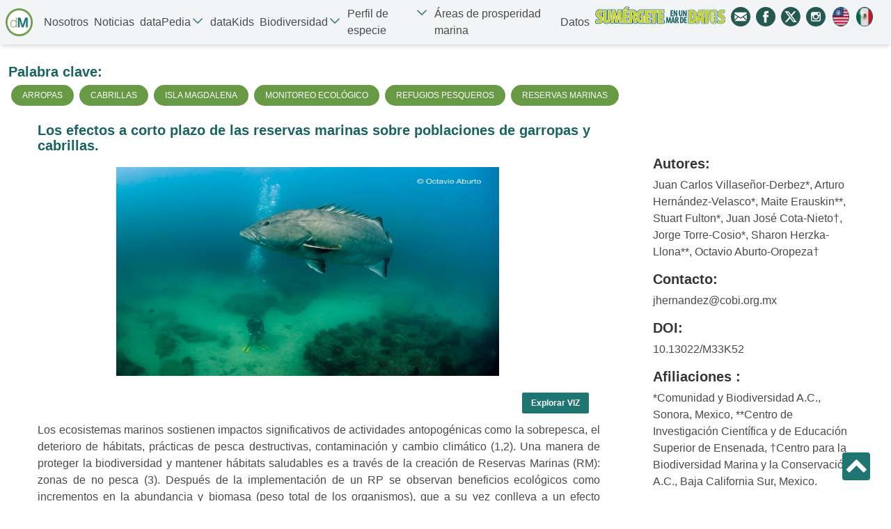

--- FILE ---
content_type: text/html; charset=UTF-8
request_url: https://datamares.org/stories/los-efectos-a-corto-plazo-de-las-reservas-marinas-sobre-poblaciones-de-garropas-y-cabrillas/?lang=es
body_size: 22278
content:
<!DOCTYPE html>
<!--[if lte IE 8]> <html class="oldie" lang="en"> <![endif]-->
<!--[if IE 9]> <html class="ie9" lang="en"> <![endif]-->
<!--[if gt IE 9]><!-->
<html lang="en">
<!--<![endif]-->

<head>
    <meta charset="utf-8">
    <meta name="viewport" content="width=device-width, initial-scale=1.0">
    <title>  Los efectos a corto plazo de las reservas marinas sobre poblaciones de garropas y cabrillas.</title>
    <link rel="stylesheet" href="https://maxcdn.bootstrapcdn.com/font-awesome/4.6.2/css/font-awesome.min.css">
	    <!-- Add the slick-theme.css if you want default styling -->
    <link rel="stylesheet" type="text/css" href="//cdn.jsdelivr.net/npm/slick-carousel@1.8.1/slick/slick.css" />
    <!-- Add the slick-theme.css if you want default styling -->
    <link rel="stylesheet" type="text/css" href="//cdn.jsdelivr.net/npm/slick-carousel@1.8.1/slick/slick-theme.css" />
    <link media="all" rel="stylesheet" type="text/css" href="https://datamares.org/wp-content/themes/dM-v2/css/bulma.css">
    <link media="all" rel="stylesheet" type="text/css"
        href="https://datamares.org/wp-content/themes/dM-v2/css/bulma-carousel.min.css">
    <link media="all" rel="stylesheet" type="text/css"
        href="https://datamares.org/wp-content/themes/dM-v2/css/featherlight.min.css">
    <link media="all" rel="stylesheet" type="text/css" href="https://datamares.org/wp-content/themes/dM-v2/style.css">
	<link media="all" rel="stylesheet" type="text/css" href="https://datamares.org/wp-content/themes/dM-v2/css/caboPulmo.css">
    <link media="all" rel="stylesheet" type="text/css" href="https://datamares.org/wp-content/themes/dM-v2/css/aos.css">
    <link rel="preconnect" href="https://fonts.gstatic.com">
    <link href="https://fonts.googleapis.com/css2?family=Signika:wght@500&display=swap" rel="stylesheet">
<link rel="stylesheet" href="https://use.typekit.net/vxl2zqz.css">
    <meta name='robots' content='max-image-preview:large' />
<link rel="alternate" hreflang="en" href="https://datamares.org/stories/effects-of-short-term-marine-reserves-on-grouper-and-bass-populations/" />
<link rel="alternate" hreflang="es" href="https://datamares.org/stories/los-efectos-a-corto-plazo-de-las-reservas-marinas-sobre-poblaciones-de-garropas-y-cabrillas/?lang=es" />
<link rel="alternate" hreflang="x-default" href="https://datamares.org/stories/effects-of-short-term-marine-reserves-on-grouper-and-bass-populations/" />
<link rel="alternate" title="oEmbed (JSON)" type="application/json+oembed" href="https://datamares.org/wp-json/oembed/1.0/embed?url=https%3A%2F%2Fdatamares.org%2Fstories%2Flos-efectos-a-corto-plazo-de-las-reservas-marinas-sobre-poblaciones-de-garropas-y-cabrillas%2F%3Flang%3Des" />
<link rel="alternate" title="oEmbed (XML)" type="text/xml+oembed" href="https://datamares.org/wp-json/oembed/1.0/embed?url=https%3A%2F%2Fdatamares.org%2Fstories%2Flos-efectos-a-corto-plazo-de-las-reservas-marinas-sobre-poblaciones-de-garropas-y-cabrillas%2F%3Flang%3Des&#038;format=xml" />
<style id='wp-img-auto-sizes-contain-inline-css' type='text/css'>
img:is([sizes=auto i],[sizes^="auto," i]){contain-intrinsic-size:3000px 1500px}
/*# sourceURL=wp-img-auto-sizes-contain-inline-css */
</style>
<style id='cf-frontend-style-inline-css' type='text/css'>
@font-face {
	font-family: 'Academy';
	font-style: normal;
	font-weight: 100;
	font-display: auto;
	src: url('https://datamares.org/wp-content/uploads/2023/06/AcademyEngravedLetPlain.woff') format('woff');
}
/*# sourceURL=cf-frontend-style-inline-css */
</style>
<link rel='stylesheet' id='dashicons-css' href='https://datamares.org/wp-includes/css/dashicons.min.css?ver=6.9' type='text/css' media='all' />
<link rel='stylesheet' id='post-views-counter-frontend-css' href='https://datamares.org/wp-content/plugins/post-views-counter/css/frontend.css?ver=1.7.0' type='text/css' media='all' />
<style id='wp-emoji-styles-inline-css' type='text/css'>

	img.wp-smiley, img.emoji {
		display: inline !important;
		border: none !important;
		box-shadow: none !important;
		height: 1em !important;
		width: 1em !important;
		margin: 0 0.07em !important;
		vertical-align: -0.1em !important;
		background: none !important;
		padding: 0 !important;
	}
/*# sourceURL=wp-emoji-styles-inline-css */
</style>
<link rel='stylesheet' id='wp-block-library-css' href='https://datamares.org/wp-includes/css/dist/block-library/style.min.css?ver=6.9' type='text/css' media='all' />
<style id='global-styles-inline-css' type='text/css'>
:root{--wp--preset--aspect-ratio--square: 1;--wp--preset--aspect-ratio--4-3: 4/3;--wp--preset--aspect-ratio--3-4: 3/4;--wp--preset--aspect-ratio--3-2: 3/2;--wp--preset--aspect-ratio--2-3: 2/3;--wp--preset--aspect-ratio--16-9: 16/9;--wp--preset--aspect-ratio--9-16: 9/16;--wp--preset--color--black: #000000;--wp--preset--color--cyan-bluish-gray: #abb8c3;--wp--preset--color--white: #ffffff;--wp--preset--color--pale-pink: #f78da7;--wp--preset--color--vivid-red: #cf2e2e;--wp--preset--color--luminous-vivid-orange: #ff6900;--wp--preset--color--luminous-vivid-amber: #fcb900;--wp--preset--color--light-green-cyan: #7bdcb5;--wp--preset--color--vivid-green-cyan: #00d084;--wp--preset--color--pale-cyan-blue: #8ed1fc;--wp--preset--color--vivid-cyan-blue: #0693e3;--wp--preset--color--vivid-purple: #9b51e0;--wp--preset--gradient--vivid-cyan-blue-to-vivid-purple: linear-gradient(135deg,rgb(6,147,227) 0%,rgb(155,81,224) 100%);--wp--preset--gradient--light-green-cyan-to-vivid-green-cyan: linear-gradient(135deg,rgb(122,220,180) 0%,rgb(0,208,130) 100%);--wp--preset--gradient--luminous-vivid-amber-to-luminous-vivid-orange: linear-gradient(135deg,rgb(252,185,0) 0%,rgb(255,105,0) 100%);--wp--preset--gradient--luminous-vivid-orange-to-vivid-red: linear-gradient(135deg,rgb(255,105,0) 0%,rgb(207,46,46) 100%);--wp--preset--gradient--very-light-gray-to-cyan-bluish-gray: linear-gradient(135deg,rgb(238,238,238) 0%,rgb(169,184,195) 100%);--wp--preset--gradient--cool-to-warm-spectrum: linear-gradient(135deg,rgb(74,234,220) 0%,rgb(151,120,209) 20%,rgb(207,42,186) 40%,rgb(238,44,130) 60%,rgb(251,105,98) 80%,rgb(254,248,76) 100%);--wp--preset--gradient--blush-light-purple: linear-gradient(135deg,rgb(255,206,236) 0%,rgb(152,150,240) 100%);--wp--preset--gradient--blush-bordeaux: linear-gradient(135deg,rgb(254,205,165) 0%,rgb(254,45,45) 50%,rgb(107,0,62) 100%);--wp--preset--gradient--luminous-dusk: linear-gradient(135deg,rgb(255,203,112) 0%,rgb(199,81,192) 50%,rgb(65,88,208) 100%);--wp--preset--gradient--pale-ocean: linear-gradient(135deg,rgb(255,245,203) 0%,rgb(182,227,212) 50%,rgb(51,167,181) 100%);--wp--preset--gradient--electric-grass: linear-gradient(135deg,rgb(202,248,128) 0%,rgb(113,206,126) 100%);--wp--preset--gradient--midnight: linear-gradient(135deg,rgb(2,3,129) 0%,rgb(40,116,252) 100%);--wp--preset--font-size--small: 13px;--wp--preset--font-size--medium: 20px;--wp--preset--font-size--large: 36px;--wp--preset--font-size--x-large: 42px;--wp--preset--spacing--20: 0.44rem;--wp--preset--spacing--30: 0.67rem;--wp--preset--spacing--40: 1rem;--wp--preset--spacing--50: 1.5rem;--wp--preset--spacing--60: 2.25rem;--wp--preset--spacing--70: 3.38rem;--wp--preset--spacing--80: 5.06rem;--wp--preset--shadow--natural: 6px 6px 9px rgba(0, 0, 0, 0.2);--wp--preset--shadow--deep: 12px 12px 50px rgba(0, 0, 0, 0.4);--wp--preset--shadow--sharp: 6px 6px 0px rgba(0, 0, 0, 0.2);--wp--preset--shadow--outlined: 6px 6px 0px -3px rgb(255, 255, 255), 6px 6px rgb(0, 0, 0);--wp--preset--shadow--crisp: 6px 6px 0px rgb(0, 0, 0);}:where(.is-layout-flex){gap: 0.5em;}:where(.is-layout-grid){gap: 0.5em;}body .is-layout-flex{display: flex;}.is-layout-flex{flex-wrap: wrap;align-items: center;}.is-layout-flex > :is(*, div){margin: 0;}body .is-layout-grid{display: grid;}.is-layout-grid > :is(*, div){margin: 0;}:where(.wp-block-columns.is-layout-flex){gap: 2em;}:where(.wp-block-columns.is-layout-grid){gap: 2em;}:where(.wp-block-post-template.is-layout-flex){gap: 1.25em;}:where(.wp-block-post-template.is-layout-grid){gap: 1.25em;}.has-black-color{color: var(--wp--preset--color--black) !important;}.has-cyan-bluish-gray-color{color: var(--wp--preset--color--cyan-bluish-gray) !important;}.has-white-color{color: var(--wp--preset--color--white) !important;}.has-pale-pink-color{color: var(--wp--preset--color--pale-pink) !important;}.has-vivid-red-color{color: var(--wp--preset--color--vivid-red) !important;}.has-luminous-vivid-orange-color{color: var(--wp--preset--color--luminous-vivid-orange) !important;}.has-luminous-vivid-amber-color{color: var(--wp--preset--color--luminous-vivid-amber) !important;}.has-light-green-cyan-color{color: var(--wp--preset--color--light-green-cyan) !important;}.has-vivid-green-cyan-color{color: var(--wp--preset--color--vivid-green-cyan) !important;}.has-pale-cyan-blue-color{color: var(--wp--preset--color--pale-cyan-blue) !important;}.has-vivid-cyan-blue-color{color: var(--wp--preset--color--vivid-cyan-blue) !important;}.has-vivid-purple-color{color: var(--wp--preset--color--vivid-purple) !important;}.has-black-background-color{background-color: var(--wp--preset--color--black) !important;}.has-cyan-bluish-gray-background-color{background-color: var(--wp--preset--color--cyan-bluish-gray) !important;}.has-white-background-color{background-color: var(--wp--preset--color--white) !important;}.has-pale-pink-background-color{background-color: var(--wp--preset--color--pale-pink) !important;}.has-vivid-red-background-color{background-color: var(--wp--preset--color--vivid-red) !important;}.has-luminous-vivid-orange-background-color{background-color: var(--wp--preset--color--luminous-vivid-orange) !important;}.has-luminous-vivid-amber-background-color{background-color: var(--wp--preset--color--luminous-vivid-amber) !important;}.has-light-green-cyan-background-color{background-color: var(--wp--preset--color--light-green-cyan) !important;}.has-vivid-green-cyan-background-color{background-color: var(--wp--preset--color--vivid-green-cyan) !important;}.has-pale-cyan-blue-background-color{background-color: var(--wp--preset--color--pale-cyan-blue) !important;}.has-vivid-cyan-blue-background-color{background-color: var(--wp--preset--color--vivid-cyan-blue) !important;}.has-vivid-purple-background-color{background-color: var(--wp--preset--color--vivid-purple) !important;}.has-black-border-color{border-color: var(--wp--preset--color--black) !important;}.has-cyan-bluish-gray-border-color{border-color: var(--wp--preset--color--cyan-bluish-gray) !important;}.has-white-border-color{border-color: var(--wp--preset--color--white) !important;}.has-pale-pink-border-color{border-color: var(--wp--preset--color--pale-pink) !important;}.has-vivid-red-border-color{border-color: var(--wp--preset--color--vivid-red) !important;}.has-luminous-vivid-orange-border-color{border-color: var(--wp--preset--color--luminous-vivid-orange) !important;}.has-luminous-vivid-amber-border-color{border-color: var(--wp--preset--color--luminous-vivid-amber) !important;}.has-light-green-cyan-border-color{border-color: var(--wp--preset--color--light-green-cyan) !important;}.has-vivid-green-cyan-border-color{border-color: var(--wp--preset--color--vivid-green-cyan) !important;}.has-pale-cyan-blue-border-color{border-color: var(--wp--preset--color--pale-cyan-blue) !important;}.has-vivid-cyan-blue-border-color{border-color: var(--wp--preset--color--vivid-cyan-blue) !important;}.has-vivid-purple-border-color{border-color: var(--wp--preset--color--vivid-purple) !important;}.has-vivid-cyan-blue-to-vivid-purple-gradient-background{background: var(--wp--preset--gradient--vivid-cyan-blue-to-vivid-purple) !important;}.has-light-green-cyan-to-vivid-green-cyan-gradient-background{background: var(--wp--preset--gradient--light-green-cyan-to-vivid-green-cyan) !important;}.has-luminous-vivid-amber-to-luminous-vivid-orange-gradient-background{background: var(--wp--preset--gradient--luminous-vivid-amber-to-luminous-vivid-orange) !important;}.has-luminous-vivid-orange-to-vivid-red-gradient-background{background: var(--wp--preset--gradient--luminous-vivid-orange-to-vivid-red) !important;}.has-very-light-gray-to-cyan-bluish-gray-gradient-background{background: var(--wp--preset--gradient--very-light-gray-to-cyan-bluish-gray) !important;}.has-cool-to-warm-spectrum-gradient-background{background: var(--wp--preset--gradient--cool-to-warm-spectrum) !important;}.has-blush-light-purple-gradient-background{background: var(--wp--preset--gradient--blush-light-purple) !important;}.has-blush-bordeaux-gradient-background{background: var(--wp--preset--gradient--blush-bordeaux) !important;}.has-luminous-dusk-gradient-background{background: var(--wp--preset--gradient--luminous-dusk) !important;}.has-pale-ocean-gradient-background{background: var(--wp--preset--gradient--pale-ocean) !important;}.has-electric-grass-gradient-background{background: var(--wp--preset--gradient--electric-grass) !important;}.has-midnight-gradient-background{background: var(--wp--preset--gradient--midnight) !important;}.has-small-font-size{font-size: var(--wp--preset--font-size--small) !important;}.has-medium-font-size{font-size: var(--wp--preset--font-size--medium) !important;}.has-large-font-size{font-size: var(--wp--preset--font-size--large) !important;}.has-x-large-font-size{font-size: var(--wp--preset--font-size--x-large) !important;}
/*# sourceURL=global-styles-inline-css */
</style>

<style id='classic-theme-styles-inline-css' type='text/css'>
/*! This file is auto-generated */
.wp-block-button__link{color:#fff;background-color:#32373c;border-radius:9999px;box-shadow:none;text-decoration:none;padding:calc(.667em + 2px) calc(1.333em + 2px);font-size:1.125em}.wp-block-file__button{background:#32373c;color:#fff;text-decoration:none}
/*# sourceURL=/wp-includes/css/classic-themes.min.css */
</style>
<link rel='stylesheet' id='lana-downloads-manager-css' href='https://datamares.org/wp-content/plugins/lana-downloads-manager//assets/css/lana-downloads-manager.css?ver=1.12.0' type='text/css' media='all' />
<link rel='stylesheet' id='printomatic-css-css' href='https://datamares.org/wp-content/plugins/print-o-matic/css/style.css?ver=2.0' type='text/css' media='all' />
<link rel='stylesheet' id='wpml-legacy-horizontal-list-0-css' href='https://datamares.org/wp-content/plugins/sitepress-multilingual-cms/templates/language-switchers/legacy-list-horizontal/style.min.css?ver=1' type='text/css' media='all' />
<style id='wpml-legacy-horizontal-list-0-inline-css' type='text/css'>
.wpml-ls-legacy-list-horizontal .wpml-ls-flag { height: 28px; } .wpml-ls-legacy-list-horizontal { padding: 0px; } #social-icons { padding-top: 0px; } .social-list { margin-top: 6px; } .wpml-ls-legacy-list-horizontal { display: flex; flex-direction: row; margin-right: auto; } .wpml-ls-legacy-list-horizontal a { display: block; text-decoration: none; padding: 5px 5px; line-height: 1; } .slider-container{ min-height: auto !important; } .fab-container{ display:none; } #textoC{ text-transform: none; } #linkRef{ color: #1e7571; } } .is-sci { text-transform: none; } .dv-footer { background-color: #00302e; background-image: none !important; } .dv-footer .is-3{ background-image: url(https://datamares.org/wp-content/uploads/2022/02/2352345erwq.png); background-position: right; background-repeat: no-repeat; margin-right: 0 !important; margin: 0 !important; background-size: cover; display: flex; flex-direction: column; justify-content: center; } .stories-template-default ol{ margin-left: 18px; } .cnv{ margin: auto; } #gallerry-dataKids { height: 112vh !IMPORTANT; } #frd h2{ display: block !important; } #rf h2{ display: block !important; } .viz img{ width: auto !important; height: 300px !important; } img.column.is-3.mx-auto.is-clickable:hover { transform: scale(1.1); transition: all .2s ease-in-out; } @font-face { font-family: "MyriadProB"; src: url("https://datamares.org/wp-content/uploads/2022/12/MyriadPro-Black.ttf") format("truetype"); font-weight: bold font-style: normal; } .df-ui-share{ display:none; } #baultNews::-webkit-scrollbar-track { -webkit-box-shadow: inset 0 0 6px rgba(0,0,0,0.3); background-color: #00302e; border-radius: 10px; } #baultNews::-webkit-scrollbar { width: 10px; background-color: #00302e; border-radius: 10px; } #baultNews::-webkit-scrollbar-thumb { border-radius: 10px; -webkit-box-shadow: inset 0 0 6px rgba(0,0,0,.3); background-color: #4b5563; }
/*# sourceURL=wpml-legacy-horizontal-list-0-inline-css */
</style>
<link rel='stylesheet' id='dflip-style-css' href='https://datamares.org/wp-content/plugins/3d-flipbook-dflip-lite/assets/css/dflip.min.css?ver=2.4.20' type='text/css' media='all' />
<script type="text/javascript" src="https://datamares.org/wp-includes/js/jquery/jquery.min.js?ver=3.7.1" id="jquery-core-js"></script>
<script type="text/javascript" src="https://datamares.org/wp-includes/js/jquery/jquery-migrate.min.js?ver=3.4.1" id="jquery-migrate-js"></script>
<link rel="https://api.w.org/" href="https://datamares.org/wp-json/" /><link rel="EditURI" type="application/rsd+xml" title="RSD" href="https://datamares.org/xmlrpc.php?rsd" />
<meta name="generator" content="WordPress 6.9" />
<link rel="canonical" href="https://datamares.org/stories/los-efectos-a-corto-plazo-de-las-reservas-marinas-sobre-poblaciones-de-garropas-y-cabrillas/?lang=es" />
<link rel='shortlink' href='https://datamares.org/?p=1887&#038;lang=es' />
<meta name="generator" content="WPML ver:4.8.6 stt:1,2;" />

		<!-- GA Google Analytics @ https://m0n.co/ga -->
		<script>
			(function(i,s,o,g,r,a,m){i['GoogleAnalyticsObject']=r;i[r]=i[r]||function(){
			(i[r].q=i[r].q||[]).push(arguments)},i[r].l=1*new Date();a=s.createElement(o),
			m=s.getElementsByTagName(o)[0];a.async=1;a.src=g;m.parentNode.insertBefore(a,m)
			})(window,document,'script','https://www.google-analytics.com/analytics.js','ga');
			ga('create', 'UA-111924641-1', 'auto');
			ga('send', 'pageview');
		</script>

	<style type="text/css">.recentcomments a{display:inline !important;padding:0 !important;margin:0 !important;}</style><link rel="icon" href="https://datamares.org/wp-content/uploads/2020/11/formacion-web-equipo-dM-pngs_boton-dm-1-150x150.png" sizes="32x32" />
<link rel="icon" href="https://datamares.org/wp-content/uploads/2020/11/formacion-web-equipo-dM-pngs_boton-dm-1-300x300.png" sizes="192x192" />
<link rel="apple-touch-icon" href="https://datamares.org/wp-content/uploads/2020/11/formacion-web-equipo-dM-pngs_boton-dm-1-300x300.png" />
<meta name="msapplication-TileImage" content="https://datamares.org/wp-content/uploads/2020/11/formacion-web-equipo-dM-pngs_boton-dm-1-300x300.png" />
</head>

<body class="wp-singular stories-template-default single single-stories postid-1887 wp-theme-dM-v2">
    <header class='bg-gray-100 dark:bg-gray-800  px-2 py-1 shadow-md flex-col xl:flex-row flex justify-between mb-4'>
	
	<style>
        .button-container {
            display: flex;
            gap: 0.5rem; /* gap-2 */
        }
        
        .nav-button {
            margin: 0.25rem; /* m-1 */
            border-radius: 9999px; /* rounded-full */
            box-shadow: 0 1px 2px 0 rgb(0 0 0 / 0.05); /* shadow-sm */
            transition: transform 0.15s ease-in-out, box-shadow 0.15s ease-in-out; /* transition-transform */
            border: none;
            background: none;
            cursor: pointer;
        }
        
        .nav-button:hover {
            transform: scale(1.05); /* hover:scale-105 */
            box-shadow: 0 10px 15px -3px rgb(0 0 0 / 0.1), 0 4px 6px -4px rgb(0 0 0 / 0.1); /* hover:shadow-lg */
        }
        
        .nav-icon {
            height: 2rem; /* h-8 */
            width: 2rem; /* w-8 */
        }
        
        .icon-fill {
            fill: #172e67; /* fill-[#172e67] */
        }
        
        /* Dark mode support */
        @media (prefers-color-scheme: dark) {
            .icon-fill {
                fill: var(--primary-color, #172e67); /* dark:fill-primary */
            }
        }
        
        /* Responsive: hide on md and larger screens */
        @media (min-width: 768px) { /* md breakpoint */
            .button-container {
                display: none; /* md:hidden */
            }
        }
    </style>
	  <style>
        .logo-container {
            display: flex;
            align-items: center;
        }

        .logo-large {
            width: 10rem;
            display: block;
            margin: auto;
        }

        .logo-small {
            width: 2.5rem;
            height: 2.5rem;
            display: none;
            margin: 0 auto;
        }

        /* Responsive styles */
        @media (min-width: 1280px) {

            /* xl breakpoint */
            .logo-large {
                display: none;
            }

            .logo-small {
                display: block;
            }
        }

        @media (min-width: 1536px) {

            /* 2xl breakpoint */
            .logo-large {
                display: block;
            }

            .logo-small {
                display: none;
            }
        }
    </style>
	
            <div class="flex justify-between">
                <a href="https://datamares.org/?lang=es" aria-label='link to home' class="logo-container">
        <img class='logo-large'
            src="https://datamares.org/wp-content/uploads/2025/01/logotipo-datamares-600px-sin-pagina.png" alt="">
        <img class='logo-small'
            src="https://datamares.org/wp-content/uploads/2020/11/formacion-web-equipo-dM-pngs_boton-dm-1.png" alt="">
    </a>
               <div class="button-container">
        <button class="nav-button" aria-label='search'>
            <svg class='nav-icon' viewBox="0 0 18 18" fill="none" xmlns="http://www.w3.org/2000/svg">
                <rect width="18" height="18" rx="9" fill="#265852" class='icon-fill' />
                <path
                    d="M13.6251 13.6254L11.2432 11.2434M11.2432 11.2434C11.8878 10.5987 12.25 9.72435 12.25 8.81263C12.25 7.90091 11.8878 7.02654 11.2432 6.38186C10.5985 5.73718 9.7241 5.375 8.81239 5.375C7.90067 5.375 7.02629 5.73718 6.38161 6.38186C5.73693 7.02654 5.37476 7.90091 5.37476 8.81263C5.37476 9.72435 5.73693 10.5987 6.38161 11.2434C7.02629 11.8881 7.90067 12.2503 8.81239 12.2503C9.7241 12.2503 10.5985 11.8881 11.2432 11.2434Z"
                    stroke="white" stroke-width="1.5" stroke-linecap="round" stroke-linejoin="round" />
            </svg>
        </button>
        <button onClick='toggleNav()' id='navBurger' aria-label='Show navbar' class="nav-button">
            <svg class='nav-icon' viewBox="0 0 18 18" fill="none" xmlns="http://www.w3.org/2000/svg">
                <rect width="18" height="18" rx="9" fill="#265852" class='icon-fill' />
                <path d="M4 6H14M4 9.5H14M4 13H14" stroke="white" stroke-width="1.5" stroke-linecap="round"
                    stroke-linejoin="round" />
            </svg>
        </button>
    </div>
                <div class="hidden md:block xl:hidden">
                    <style>
    .fill-\[\#265852\] {
        fill: #265852;
    }
</style>
<div class="p-0 flex items-center gap-2 mr-3">
    <a class=" m-1 hover:scale-105 rounded-full hover:shadow-lg transition-transform hidden md:block" target="_blank"
        href="https://public.tableau.com/app/profile/datamares"><img class="w-52 h-7 mb-1"
            src="https://datamares.org/wp-content/uploads/2024/07/Asset-1-1.svg" alt="" aria-label='tableu'>
    </a>
    <a class="m-1 hover:scale-105 rounded-full shadow-sm hover:shadow-lg transition-transform" target="_blank"
        href="mailto:catalina@gocmarineprogram.org" aria-label='gmail link'>
        <svg xmlns="http://www.w3.org/2000/svg" class='h-7 w-7' viewBox="0 0 18 18" fill="none">
            <path
                d="M9 18C13.9706 18 18 13.9706 18 9C18 4.02944 13.9706 0 9 0C4.02944 0 0 4.02944 0 9C0 13.9706 4.02944 18 9 18Z"
                fill="#265852" class='fill-[#172e67] dark:fill-primary'></path>
            <path
                d="M3.44574 6.10809C3.5178 6.24443 3.61324 6.35739 3.75541 6.43724C3.92486 6.53268 4.08067 6.65343 4.24427 6.76055C4.44488 6.89104 4.64938 7.01569 4.84998 7.14618C5.02916 7.26109 5.2064 7.37989 5.38558 7.4948C5.50244 7.56881 5.62124 7.63893 5.73615 7.71489C5.90365 7.82395 6.0692 7.93886 6.2367 8.04793C6.39835 8.1531 6.56584 8.24854 6.7275 8.35371C6.90473 8.46862 7.08002 8.58937 7.25725 8.70428C7.41112 8.80556 7.56693 8.90294 7.72079 9.00227C7.8727 9.1016 8.02267 9.20482 8.17264 9.30415C8.34793 9.41906 8.51932 9.53787 8.6985 9.64694C8.82315 9.72289 8.96922 9.78327 9.1075 9.72679C9.275 9.65862 9.42691 9.5554 9.58272 9.45802C9.74827 9.35479 9.90993 9.23988 10.0735 9.13081C10.2021 9.04707 10.3326 8.96527 10.4611 8.88152C10.5663 8.81335 10.6695 8.74324 10.7766 8.67702C10.8896 8.60495 11.0064 8.53873 11.1175 8.46472C11.285 8.35566 11.4486 8.24075 11.6141 8.13168C11.729 8.05572 11.8498 7.9895 11.9647 7.91355C12.1244 7.81032 12.2782 7.70125 12.438 7.59803C12.6054 7.48896 12.7788 7.38963 12.9463 7.28057C13.1664 7.13839 13.3845 6.99037 13.6046 6.84819C13.7136 6.77613 13.8286 6.71186 13.9376 6.6398C14.0447 6.56968 14.148 6.48983 14.259 6.42361C14.4596 6.3048 14.5862 6.1412 14.592 5.90164C14.5959 5.70493 14.5842 5.50822 14.5959 5.31346C14.6096 5.10311 14.4518 4.96094 14.2434 4.96094C13.4527 4.96289 12.6619 4.96289 11.8712 4.96289C10.9169 4.96289 9.96057 4.96289 9.00623 4.96289C8.31482 4.96289 7.62341 4.96289 6.932 4.96289C6.46652 4.96289 6.00103 4.96483 5.5336 4.96483C4.92204 4.96483 4.31049 4.96483 3.70088 4.96483C3.58402 4.96483 3.399 5.10506 3.40289 5.25698C3.41068 5.48485 3.40289 5.71272 3.40679 5.94254C3.40874 5.99902 3.42042 6.0594 3.44574 6.10809Z"
                fill="white"></path>
            <path
                d="M14.0253 12.4857C13.885 12.3416 13.7448 12.1994 13.6046 12.0572C13.5033 11.956 13.402 11.8566 13.3007 11.7554C13.1897 11.6424 13.0826 11.5294 12.9716 11.4165C12.8684 11.3113 12.7632 11.2081 12.6619 11.101C12.5567 10.9919 12.4535 10.8809 12.3483 10.7738C12.2451 10.6705 12.138 10.5712 12.0348 10.466C11.9004 10.3297 11.7699 10.1875 11.6355 10.0512C11.5264 9.93822 11.4076 9.83305 11.3044 9.71424C11.1973 9.59349 10.9577 9.55648 10.8311 9.64608C10.724 9.72009 10.6091 9.7863 10.4981 9.85642C10.3832 9.92848 10.2644 9.9986 10.1514 10.0726C9.97224 10.1875 9.79695 10.3044 9.61972 10.4212C9.52039 10.4855 9.41522 10.54 9.32368 10.614C9.13865 10.764 8.87378 10.7757 8.69265 10.6433C8.53489 10.5284 8.37129 10.4232 8.20769 10.3161C8.09278 10.242 7.97202 10.1739 7.85906 10.0979C7.75194 10.0278 7.65261 9.94796 7.54549 9.87979C7.4189 9.79799 7.28646 9.72788 7.16181 9.64218C7.02158 9.5448 6.76644 9.57791 6.65737 9.71035C6.58726 9.79604 6.50546 9.87005 6.42755 9.94796C6.32238 10.0531 6.21721 10.1583 6.11398 10.2654C6.00881 10.3745 5.90364 10.4836 5.79847 10.5907C5.69524 10.6939 5.59007 10.7952 5.48685 10.9003C5.37778 11.0114 5.27455 11.1243 5.16549 11.2353C5.00773 11.395 4.84608 11.5489 4.69027 11.7086C4.58315 11.8177 4.48576 11.9345 4.38059 12.0417C4.24621 12.178 4.10403 12.3065 3.96769 12.4429C3.78656 12.624 3.60933 12.8071 3.4321 12.9902C3.42431 12.9979 3.42625 13.0135 3.42041 13.0408C3.46521 13.0408 3.50026 13.0408 3.53727 13.0408C4.40786 13.0408 5.27845 13.0408 6.15099 13.0408C8.18237 13.0388 10.2157 13.0369 12.2471 13.0369C12.8937 13.0369 13.5403 13.0388 14.185 13.0408C14.22 13.0408 14.259 13.0486 14.2901 13.0369C14.331 13.0233 14.3895 12.9999 14.3973 12.9687C14.407 12.9298 14.3856 12.8694 14.3583 12.8363C14.2492 12.7097 14.1363 12.5987 14.0253 12.4857Z"
                fill="white"></path>
            <path
                d="M14.5939 9.49762C14.5939 9.27559 14.5939 9.05356 14.5939 8.83153C14.5939 8.38747 14.5958 7.94536 14.59 7.5013C14.59 7.44676 14.5588 7.37275 14.5179 7.34159C14.4595 7.2968 14.3913 7.32991 14.327 7.3747C14.1634 7.48767 13.994 7.58699 13.8265 7.69411C13.6434 7.81097 13.4642 7.93172 13.2812 8.04858C13.1195 8.15181 12.954 8.24919 12.7923 8.35436C12.5839 8.48875 12.3794 8.63287 12.171 8.76531C11.9957 8.87827 11.9334 9.00292 12.0405 9.17237C12.0736 9.22495 12.1282 9.26585 12.1749 9.3126C12.2762 9.41387 12.3794 9.5132 12.4807 9.61448C12.5917 9.72744 12.6988 9.84235 12.8098 9.95531C12.9092 10.0566 13.0143 10.1559 13.1137 10.2591C13.2539 10.4033 13.3902 10.5513 13.5324 10.6954C13.659 10.824 13.7914 10.9447 13.918 11.0733C14.0661 11.2213 14.2082 11.3771 14.3563 11.5212C14.4049 11.568 14.4867 11.64 14.5257 11.6244C14.6153 11.5913 14.5939 11.4842 14.5939 11.4024C14.5939 10.7694 14.5939 10.1345 14.5939 9.49762Z"
                fill="white"></path>
            <path
                d="M3.57616 11.5607C3.69691 11.4439 3.81572 11.327 3.93258 11.2082C4.09813 11.0368 4.25978 10.8596 4.42727 10.6901C4.59088 10.5246 4.76032 10.3649 4.92392 10.2013C5.07584 10.0494 5.22775 9.89356 5.37772 9.7397C5.55495 9.56052 5.73024 9.37939 5.90553 9.2002C6.00291 9.10087 6.00096 8.91001 5.88605 8.82821C5.68155 8.68213 5.46926 8.54385 5.26086 8.40557C5.15179 8.33351 5.03883 8.26729 4.92782 8.19523C4.70384 8.04915 4.47986 7.90308 4.25783 7.75701C4.14292 7.683 4.03191 7.60509 3.917 7.53108C3.81961 7.46681 3.72418 7.3967 3.62096 7.34411C3.51773 7.28958 3.39893 7.34606 3.39893 7.52719C3.40477 8.16991 3.40087 8.81263 3.40087 9.45729C3.40087 10.1097 3.40087 10.7622 3.40087 11.4166C3.40087 11.4478 3.40087 11.4809 3.40866 11.512C3.43009 11.5861 3.52163 11.6133 3.57616 11.5607Z"
                fill="white"></path>
        </svg>
    </a>
    <a class="m-1 hover:scale-105 rounded-full shadow-sm hover:shadow-lg transition-transform" target="_blank"
        href="https://www.facebook.com/datamares/" aria-label='facebook link'>
        <svg xmlns="http://www.w3.org/2000/svg" class='h-7 w-7' viewBox="0 0 18 18" fill="none">
            <path
                d="M9 18C13.9706 18 18 13.9706 18 9C18 4.02944 13.9706 0 9 0C4.02944 0 0 4.02944 0 9C0 13.9706 4.02944 18 9 18Z"
                fill="#265852" class='fill-[#265852] dark:fill-primary'></path>
            <path
                d="M7.53934 5.91771C7.53934 6.20012 7.53934 7.45829 7.53934 7.45829H6.42725V9.34165H7.53934V14.5087H9.82197V9.3397H11.3528C11.3528 9.3397 11.4969 8.436 11.5651 7.4505C11.3664 7.4505 9.82976 7.4505 9.82976 7.4505C9.82976 7.4505 9.82976 6.35593 9.82976 6.16311C9.82976 5.9703 10.0791 5.71126 10.3245 5.71126C10.5699 5.71126 11.0879 5.71126 11.569 5.71126C11.569 5.45418 11.569 4.56995 11.569 3.75C10.9282 3.75 10.1998 3.75 9.87845 3.75C7.48286 3.75195 7.53934 5.63725 7.53934 5.91771Z"
                fill="white"></path>
        </svg>
    </a>
    <a class="m-1 hover:scale-105 rounded-full shadow-sm hover:shadow-lg transition-transform" target="_blank"
        href="https://twitter.com/dataMares" aria-label='twitter link'>
        <svg width="93" height="93" class="w-7 h-7" viewBox="0 0 93 93" fill="none" xmlns="http://www.w3.org/2000/svg">
<path d="M46.21 92.42C71.7311 92.42 92.42 71.7311 92.42 46.21C92.42 20.6889 71.7311 0 46.21 0C20.6889 0 0 20.6889 0 46.21C0 71.7311 20.6889 92.42 46.21 92.42Z" fill="#265852"/>
<path d="M35.7199 20.3701L48.1599 36.8001C48.2099 36.8001 48.6499 36.3201 48.7299 36.2301C52.9299 31.5601 56.9499 26.7301 61.1199 22.0301C61.6099 21.4701 62.1199 20.9201 62.6199 20.3701H71.3999L52.2799 42.2701L74.7499 71.9401C74.7999 71.9701 74.6999 72.0401 74.6999 72.0401H57.1299C52.5499 66.0201 47.8999 60.0501 43.3699 54.0001C38.0599 59.9801 32.8399 66.0501 27.5399 72.0401H18.8299C18.8299 72.0401 18.7299 71.9601 18.7799 71.9401C25.5799 64.1601 32.4199 56.4101 39.1799 48.5901L17.6699 20.3701H35.7299H35.7199ZM33.0199 25.4001H27.9699L59.5599 66.7101H64.2999C53.8699 52.9501 43.4899 39.1401 33.0199 25.4001Z" fill="white"/>
</svg>

    </a>
    <a class="m-1 hover:scale-105 rounded-full shadow-sm hover:shadow-lg transition-transform" target="_blank"
        href="https://www.instagram.com/datamares_/" aria-label='instagram link'>
        <svg xmlns="http://www.w3.org/2000/svg" class='h-7 w-7' viewBox="0 0 18 18" fill="none">
            <path
                d="M9 18C13.9706 18 18 13.9706 18 9C18 4.02944 13.9706 0 9 0C4.02944 0 0 4.02944 0 9C0 13.9706 4.02944 18 9 18Z"
                fill="#265852" class='fill-[#265852] dark:fill-primary'></path>
            <path
                d="M11.8398 4.66016H6.16048C5.27041 4.66016 4.54395 5.36909 4.54395 6.23384V11.7651C4.54395 12.6299 5.27041 13.3388 6.16048 13.3388H11.8398C12.7298 13.3388 13.4563 12.6299 13.4563 11.7651V6.23384C13.4563 5.36715 12.7279 4.66016 11.8398 4.66016ZM10.79 5.87937C10.79 5.68266 10.9478 5.53464 11.1561 5.53464C11.5106 5.53464 11.8631 5.53464 12.2196 5.53464C12.4026 5.53464 12.5468 5.6515 12.5779 5.82289C12.5818 5.84042 12.5818 5.8599 12.5818 5.87743C12.5818 6.21631 12.5818 6.5552 12.5818 6.89409C12.5818 7.06548 12.4611 7.20181 12.2838 7.23298C12.2624 7.23687 12.239 7.23687 12.2157 7.23687C12.0384 7.23687 11.8612 7.23687 11.684 7.23687C11.5067 7.23687 11.3295 7.23492 11.1523 7.23687C10.9945 7.23882 10.8212 7.12975 10.7919 6.94083C10.79 6.92525 10.79 6.90967 10.79 6.89214C10.79 6.55325 10.79 6.21631 10.79 5.87937ZM9.00012 7.23492C9.98952 7.23492 10.7919 7.99645 10.7919 8.93715C10.7919 9.87786 9.99147 10.6374 9.00012 10.6374C8.00878 10.6374 7.2122 9.87786 7.21025 8.93715C7.20636 8.01203 7.99515 7.23687 9.00012 7.23492ZM12.5818 8.30223C12.5818 9.30915 12.5818 10.318 12.5818 11.3249C12.5818 11.5489 12.5818 11.771 12.5818 11.9949C12.5818 12.1605 12.4669 12.2949 12.2955 12.328C12.2624 12.3338 12.2273 12.3358 12.1942 12.3358C11.1659 12.3377 10.1375 12.3358 9.10919 12.3358C8.00878 12.3358 6.90642 12.3358 5.80601 12.3358C5.75732 12.3358 5.71058 12.3319 5.66578 12.3182C5.5275 12.2754 5.43012 12.1605 5.41843 12.0241C5.41648 12.0066 5.41648 11.9871 5.41648 11.9696C5.41648 10.7465 5.41648 9.52339 5.41648 8.30028C5.41648 8.28664 5.41648 8.27301 5.41648 8.25548C5.68915 8.25548 5.95598 8.25548 6.22475 8.25548C6.04167 8.96247 6.12932 9.6344 6.50131 10.2693C6.76619 10.7212 7.14208 11.0698 7.61925 11.3191C8.09058 11.5665 8.59891 11.6814 9.13646 11.6502C10.0363 11.5996 10.7569 11.2276 11.3042 10.5478C11.8281 9.85059 11.98 9.08712 11.7735 8.25353C12.0404 8.25353 12.3091 8.25353 12.5799 8.25353C12.5818 8.27301 12.5818 8.28859 12.5818 8.30223Z"
                fill="white"></path>
        </svg>
    </a>
    <button class="m-1 hover:scale-105 rounded-full shadow-sm hover:shadow-lg transition-transform hidden"
        aria-label='search'>
        <svg class='h-7 w-7' viewBox="0 0 18 18" fill="none" xmlns="http://www.w3.org/2000/svg">
            <rect width="18" height="18" rx="9" fill="#265852" class='fill-secondary dark:fill-primary' />
            <path
                d="M13.6251 13.6254L11.2432 11.2434M11.2432 11.2434C11.8878 10.5987 12.25 9.72435 12.25 8.81263C12.25 7.90091 11.8878 7.02654 11.2432 6.38186C10.5985 5.73718 9.7241 5.375 8.81239 5.375C7.90067 5.375 7.02629 5.73718 6.38161 6.38186C5.73693 7.02654 5.37476 7.90091 5.37476 8.81263C5.37476 9.72435 5.73693 10.5987 6.38161 11.2434C7.02629 11.8881 7.90067 12.2503 8.81239 12.2503C9.7241 12.2503 10.5985 11.8881 11.2432 11.2434Z"
                stroke="white" stroke-width="1.5" stroke-linecap="round" stroke-linejoin="round" />
        </svg>
    </button>
    <button onClick='setTheme()'
        class='m-1 hover:scale-105 rounded-full shadow-sm hover:shadow-lg transition-transform hidden'
        aria-label='toggle theme'>
        <svg xmlns="http://www.w3.org/2000/svg" fill="none" viewBox="0 0 24 24" stroke-width="1.5" stroke="currentColor"
            class=" w-7 h-7 p-1 bg-secondary dark:bg-primary rounded-full fill-white stroke-white">
            <path id='themePath' stroke-linecap="round" stroke-linejoin="round"
                d="M21.752 15.002A9.718 9.718 0 0118 15.75c-5.385 0-9.75-4.365-9.75-9.75 0-1.33.266-2.597.748-3.752A9.753 9.753 0 003 11.25C3 16.635 7.365 21 12.75 21a9.753 9.753 0 009.002-5.998z" />
        </svg>
    </button>
    
<div class="wpml-ls-statics-shortcode_actions wpml-ls wpml-ls-legacy-list-horizontal">
	<ul role="menu"><li class="wpml-ls-slot-shortcode_actions wpml-ls-item wpml-ls-item-en wpml-ls-first-item wpml-ls-item-legacy-list-horizontal" role="none">
				<a href="https://datamares.org/stories/effects-of-short-term-marine-reserves-on-grouper-and-bass-populations/" class="wpml-ls-link" role="menuitem"  aria-label="Cambiar a English" title="Cambiar a English" >
                                                        <img
            class="wpml-ls-flag"
            src="https://datamares.org/wp-content/uploads/flags/phpP7yybx"
            alt="English"
            width=28
            height=28
    /></a>
			</li><li class="wpml-ls-slot-shortcode_actions wpml-ls-item wpml-ls-item-es wpml-ls-current-language wpml-ls-last-item wpml-ls-item-legacy-list-horizontal" role="none">
				<a href="https://datamares.org/stories/los-efectos-a-corto-plazo-de-las-reservas-marinas-sobre-poblaciones-de-garropas-y-cabrillas/?lang=es" class="wpml-ls-link" role="menuitem" >
                                                        <img
            class="wpml-ls-flag"
            src="https://datamares.org/wp-content/uploads/flags/phpiKQpw2"
            alt="Spanish"
            width=28
            height=28
    /></a>
			</li></ul>
</div>
</div>                </div>
            </div>

            <div class="navBar hidden md:flex w-full justify-between xl:pl-3">
                <ul id="menu-main-menu-spanish" class="navbar-start md:items-center flex gap-1 md:gap-4 flex-col md:flex-row"><li id="menu-item-2163" class="navbar-item opc menu-item menu-item-type-post_type menu-item-object-page menu-item-2163"><a href="https://datamares.org/about/?lang=es">Nosotros</a></li>
<li id="menu-item-14548" class="navbar-item opc menu-item menu-item-type-post_type menu-item-object-page menu-item-14548"><a href="https://datamares.org/noticias/?lang=es">Noticias</a></li>
<li id="menu-item-14564" class="navbar-item has-dropdown is-hoverable drop opc menu-item menu-item-type-custom menu-item-object-custom menu-item-has-children menu-item-14564"><a href="#">dataPedia</a>
<ul/ class="navbar-dropdown dropd" />
	<li id="menu-item-4155" class="navbar-item opc menu-item menu-item-type-post_type menu-item-object-page menu-item-4155"><a href="https://datamares.org/datagraficos/?lang=es">dataGráficos</a></li>
	<li id="menu-item-3592" class="navbar-item opc menu-item menu-item-type-post_type menu-item-object-page menu-item-3592"><a href="https://datamares.org/infogramas/?lang=es">dataGramas</a></li>
	<li id="menu-item-14595" class="menu-item menu-item-type-post_type menu-item-object-page menu-item-14595"><a href="https://datamares.org/datapics/?lang=es">dataPics</a></li>
	<li id="menu-item-3691" class="navbar-item opc menu-item menu-item-type-post_type menu-item-object-page menu-item-3691"><a href="https://datamares.org/infoposters/?lang=es">dataPóster</a></li>
	<li id="menu-item-2161" class="navbar-item opc menu-item menu-item-type-post_type menu-item-object-page menu-item-2161"><a href="https://datamares.org/stories/?lang=es">Historias</a></li>
</ul>
</li>
<li id="menu-item-15748" class="navbar-item opc menu-item menu-item-type-post_type menu-item-object-page menu-item-15748"><a href="https://datamares.org/datakids/?lang=es">dataKids</a></li>
<li id="menu-item-5532" class="navbar-item has-dropdown is-hoverable drop opc menu-item menu-item-type-custom menu-item-object-custom menu-item-has-children menu-item-5532"><a>Biodiversidad</a>
<ul/ class="navbar-dropdown dropd" />
	<li id="menu-item-13214" class="nested menu-item menu-item-type-post_type menu-item-object-page menu-item-has-children menu-item-13214"><a href="https://datamares.org/anp/?lang=es">Áreas naturales protegidas</a>
	<ul/ class="navbar-dropdown dropd" />
		<li id="menu-item-13184" class="pop menu-item menu-item-type-custom menu-item-object-custom menu-item-13184"><a href="https://datamares.org/anp/?lang=es">SECCIÓN PRINCIPAL DE ANP&#8217;s</a></li>
		<li id="menu-item-16538" class="pop menu-item menu-item-type-post_type menu-item-object-page menu-item-16538"><a href="https://datamares.org/area-de-proteccion-de-flora-y-fauna-balandra/?lang=es">APFF BALANDRA</a></li>
		<li id="menu-item-11885" class="pop menu-item menu-item-type-post_type menu-item-object-page menu-item-11885"><a href="https://datamares.org/parque-nacional-bahia-de-loreto/?lang=es">PN BAHÍA DE LORETO</a></li>
		<li id="menu-item-11748" class="pop menu-item menu-item-type-post_type menu-item-object-page menu-item-11748"><a href="https://datamares.org/parque-nacional-cabo-pulmo/?lang=es">PN CABO PULMO</a></li>
		<li id="menu-item-12177" class="menu-item menu-item-type-post_type menu-item-object-page menu-item-12177"><a href="https://datamares.org/parque-nacional-revillagigedo/?lang=es">PN REVILLAGIGEDO</a></li>
		<li id="menu-item-16666" class="menu-item menu-item-type-post_type menu-item-object-page menu-item-16666"><a href="https://datamares.org/archipielago-espiritu-santo/?lang=es">PN ESPÍRITU SANTO</a></li>
		<li id="menu-item-12437" class="menu-item menu-item-type-post_type menu-item-object-page menu-item-12437"><a href="https://datamares.org/reserva-de-la-biosfera-wanha/?lang=es">RB WANHA’</a></li>
	</ul>
</li>
	<li id="menu-item-12588" class="navbar-item opc menu-item menu-item-type-post_type menu-item-object-page menu-item-12588"><a href="https://datamares.org/atlas-de-buceo/?lang=es">Atlas de buceo</a></li>
	<li id="menu-item-17545" class="menu-item menu-item-type-custom menu-item-object-custom menu-item-17545"><a href="https://datamares.org/monitoreo_ecologico/?lang=es">Monitoreo ecológico</a></li>
	<li id="menu-item-17362" class="nested menu-item menu-item-type-custom menu-item-object-custom menu-item-has-children menu-item-17362"><a href="https://datamares.org/un-dia-por-los-mares-2025/?lang=es">Un día por los mares</a>
	<ul/ class="navbar-dropdown dropd" />
		<li id="menu-item-17468" class="pop menu-item menu-item-type-post_type menu-item-object-page menu-item-17468"><a href="https://datamares.org/un-dia-por-los-mares-2025/?lang=es">Un dia por los mares 2025</a></li>
		<li id="menu-item-14117" class="pop menu-item menu-item-type-post_type menu-item-object-page menu-item-14117"><a href="https://datamares.org/un-dia-por-los-mares/?lang=es">Un día por los mares 2024</a></li>
		<li id="menu-item-10891" class="Pop menu-item menu-item-type-post_type menu-item-object-page menu-item-10891"><a href="https://datamares.org/un-dia-por-los-mares-2023/?lang=es">Un día por los mares 2023</a></li>
	</ul>
</li>
</ul>
</li>
<li id="menu-item-4396" class="navbar-item has-dropdown is-hoverable drop opc menu-item menu-item-type-custom menu-item-object-custom menu-item-has-children menu-item-4396"><a>Perfil de especie</a>
<ul/ class="navbar-dropdown dropd" />
	<li id="menu-item-5972" class="navbar-item opc menu-item menu-item-type-post_type menu-item-object-page menu-item-5972"><a href="https://datamares.org/perfil-de-especie-cabrilla/?lang=es">Perfil de Especie: Cabrilla sardinera</a></li>
	<li id="menu-item-3477" class="navbar-item opc menu-item menu-item-type-post_type menu-item-object-page menu-item-3477"><a href="https://datamares.org/perfil-de-especie-curvina/?lang=es">Perfil de especie: Curvina Golfina</a></li>
	<li id="menu-item-3476" class="navbar-item opc menu-item menu-item-type-post_type menu-item-object-page menu-item-3476"><a href="https://datamares.org/perfil-de-especie-jaiba/?lang=es">Perfil de especie: Jaiba</a></li>
	<li id="menu-item-7482" class="navbar-item opc menu-item menu-item-type-post_type menu-item-object-page menu-item-7482"><a href="https://datamares.org/perfil-de-especie-jurel-de-castilla/?lang=es">Perfil de especie: Jurel de Castilla</a></li>
	<li id="menu-item-5969" class="navbar-item opc menu-item menu-item-type-post_type menu-item-object-page menu-item-5969"><a href="https://datamares.org/perfil-de-especie-pargo-amarillo/?lang=es">Perfil de Especie: Pargo amarillo</a></li>
	<li id="menu-item-5943" class="navbar-item opc menu-item menu-item-type-post_type menu-item-object-page menu-item-5943"><a href="https://datamares.org/perfil-de-especie-totoaba/?lang=es">Perfil de Especie: Totoaba</a></li>
	<li id="menu-item-5912" class="navbar-item opc menu-item menu-item-type-post_type menu-item-object-page menu-item-5912"><a href="https://datamares.org/perfil-de-especie-verdillo-2/?lang=es">Perfil de Especie: Verdillo</a></li>
</ul>
</li>
<li id="menu-item-18305" class="navbar-item opc menu-item menu-item-type-post_type menu-item-object-page menu-item-18305"><a href="https://datamares.org/marine-prosperity-areas/?lang=es">Áreas de prosperidad marina</a></li>
<li id="menu-item-2165" class="navbar-item opc menu-item menu-item-type-post_type menu-item-object-page menu-item-2165"><a href="https://datamares.org/resources/?lang=es">Datos</a></li>
</ul>
                <div class="flex justify-center md:hidden xl:block">
                    <style>
    .fill-\[\#265852\] {
        fill: #265852;
    }
</style>
<div class="p-0 flex items-center gap-2 mr-3">
    <a class=" m-1 hover:scale-105 rounded-full hover:shadow-lg transition-transform hidden md:block" target="_blank"
        href="https://public.tableau.com/app/profile/datamares"><img class="w-52 h-7 mb-1"
            src="https://datamares.org/wp-content/uploads/2024/07/Asset-1-1.svg" alt="" aria-label='tableu'>
    </a>
    <a class="m-1 hover:scale-105 rounded-full shadow-sm hover:shadow-lg transition-transform" target="_blank"
        href="mailto:catalina@gocmarineprogram.org" aria-label='gmail link'>
        <svg xmlns="http://www.w3.org/2000/svg" class='h-7 w-7' viewBox="0 0 18 18" fill="none">
            <path
                d="M9 18C13.9706 18 18 13.9706 18 9C18 4.02944 13.9706 0 9 0C4.02944 0 0 4.02944 0 9C0 13.9706 4.02944 18 9 18Z"
                fill="#265852" class='fill-[#172e67] dark:fill-primary'></path>
            <path
                d="M3.44574 6.10809C3.5178 6.24443 3.61324 6.35739 3.75541 6.43724C3.92486 6.53268 4.08067 6.65343 4.24427 6.76055C4.44488 6.89104 4.64938 7.01569 4.84998 7.14618C5.02916 7.26109 5.2064 7.37989 5.38558 7.4948C5.50244 7.56881 5.62124 7.63893 5.73615 7.71489C5.90365 7.82395 6.0692 7.93886 6.2367 8.04793C6.39835 8.1531 6.56584 8.24854 6.7275 8.35371C6.90473 8.46862 7.08002 8.58937 7.25725 8.70428C7.41112 8.80556 7.56693 8.90294 7.72079 9.00227C7.8727 9.1016 8.02267 9.20482 8.17264 9.30415C8.34793 9.41906 8.51932 9.53787 8.6985 9.64694C8.82315 9.72289 8.96922 9.78327 9.1075 9.72679C9.275 9.65862 9.42691 9.5554 9.58272 9.45802C9.74827 9.35479 9.90993 9.23988 10.0735 9.13081C10.2021 9.04707 10.3326 8.96527 10.4611 8.88152C10.5663 8.81335 10.6695 8.74324 10.7766 8.67702C10.8896 8.60495 11.0064 8.53873 11.1175 8.46472C11.285 8.35566 11.4486 8.24075 11.6141 8.13168C11.729 8.05572 11.8498 7.9895 11.9647 7.91355C12.1244 7.81032 12.2782 7.70125 12.438 7.59803C12.6054 7.48896 12.7788 7.38963 12.9463 7.28057C13.1664 7.13839 13.3845 6.99037 13.6046 6.84819C13.7136 6.77613 13.8286 6.71186 13.9376 6.6398C14.0447 6.56968 14.148 6.48983 14.259 6.42361C14.4596 6.3048 14.5862 6.1412 14.592 5.90164C14.5959 5.70493 14.5842 5.50822 14.5959 5.31346C14.6096 5.10311 14.4518 4.96094 14.2434 4.96094C13.4527 4.96289 12.6619 4.96289 11.8712 4.96289C10.9169 4.96289 9.96057 4.96289 9.00623 4.96289C8.31482 4.96289 7.62341 4.96289 6.932 4.96289C6.46652 4.96289 6.00103 4.96483 5.5336 4.96483C4.92204 4.96483 4.31049 4.96483 3.70088 4.96483C3.58402 4.96483 3.399 5.10506 3.40289 5.25698C3.41068 5.48485 3.40289 5.71272 3.40679 5.94254C3.40874 5.99902 3.42042 6.0594 3.44574 6.10809Z"
                fill="white"></path>
            <path
                d="M14.0253 12.4857C13.885 12.3416 13.7448 12.1994 13.6046 12.0572C13.5033 11.956 13.402 11.8566 13.3007 11.7554C13.1897 11.6424 13.0826 11.5294 12.9716 11.4165C12.8684 11.3113 12.7632 11.2081 12.6619 11.101C12.5567 10.9919 12.4535 10.8809 12.3483 10.7738C12.2451 10.6705 12.138 10.5712 12.0348 10.466C11.9004 10.3297 11.7699 10.1875 11.6355 10.0512C11.5264 9.93822 11.4076 9.83305 11.3044 9.71424C11.1973 9.59349 10.9577 9.55648 10.8311 9.64608C10.724 9.72009 10.6091 9.7863 10.4981 9.85642C10.3832 9.92848 10.2644 9.9986 10.1514 10.0726C9.97224 10.1875 9.79695 10.3044 9.61972 10.4212C9.52039 10.4855 9.41522 10.54 9.32368 10.614C9.13865 10.764 8.87378 10.7757 8.69265 10.6433C8.53489 10.5284 8.37129 10.4232 8.20769 10.3161C8.09278 10.242 7.97202 10.1739 7.85906 10.0979C7.75194 10.0278 7.65261 9.94796 7.54549 9.87979C7.4189 9.79799 7.28646 9.72788 7.16181 9.64218C7.02158 9.5448 6.76644 9.57791 6.65737 9.71035C6.58726 9.79604 6.50546 9.87005 6.42755 9.94796C6.32238 10.0531 6.21721 10.1583 6.11398 10.2654C6.00881 10.3745 5.90364 10.4836 5.79847 10.5907C5.69524 10.6939 5.59007 10.7952 5.48685 10.9003C5.37778 11.0114 5.27455 11.1243 5.16549 11.2353C5.00773 11.395 4.84608 11.5489 4.69027 11.7086C4.58315 11.8177 4.48576 11.9345 4.38059 12.0417C4.24621 12.178 4.10403 12.3065 3.96769 12.4429C3.78656 12.624 3.60933 12.8071 3.4321 12.9902C3.42431 12.9979 3.42625 13.0135 3.42041 13.0408C3.46521 13.0408 3.50026 13.0408 3.53727 13.0408C4.40786 13.0408 5.27845 13.0408 6.15099 13.0408C8.18237 13.0388 10.2157 13.0369 12.2471 13.0369C12.8937 13.0369 13.5403 13.0388 14.185 13.0408C14.22 13.0408 14.259 13.0486 14.2901 13.0369C14.331 13.0233 14.3895 12.9999 14.3973 12.9687C14.407 12.9298 14.3856 12.8694 14.3583 12.8363C14.2492 12.7097 14.1363 12.5987 14.0253 12.4857Z"
                fill="white"></path>
            <path
                d="M14.5939 9.49762C14.5939 9.27559 14.5939 9.05356 14.5939 8.83153C14.5939 8.38747 14.5958 7.94536 14.59 7.5013C14.59 7.44676 14.5588 7.37275 14.5179 7.34159C14.4595 7.2968 14.3913 7.32991 14.327 7.3747C14.1634 7.48767 13.994 7.58699 13.8265 7.69411C13.6434 7.81097 13.4642 7.93172 13.2812 8.04858C13.1195 8.15181 12.954 8.24919 12.7923 8.35436C12.5839 8.48875 12.3794 8.63287 12.171 8.76531C11.9957 8.87827 11.9334 9.00292 12.0405 9.17237C12.0736 9.22495 12.1282 9.26585 12.1749 9.3126C12.2762 9.41387 12.3794 9.5132 12.4807 9.61448C12.5917 9.72744 12.6988 9.84235 12.8098 9.95531C12.9092 10.0566 13.0143 10.1559 13.1137 10.2591C13.2539 10.4033 13.3902 10.5513 13.5324 10.6954C13.659 10.824 13.7914 10.9447 13.918 11.0733C14.0661 11.2213 14.2082 11.3771 14.3563 11.5212C14.4049 11.568 14.4867 11.64 14.5257 11.6244C14.6153 11.5913 14.5939 11.4842 14.5939 11.4024C14.5939 10.7694 14.5939 10.1345 14.5939 9.49762Z"
                fill="white"></path>
            <path
                d="M3.57616 11.5607C3.69691 11.4439 3.81572 11.327 3.93258 11.2082C4.09813 11.0368 4.25978 10.8596 4.42727 10.6901C4.59088 10.5246 4.76032 10.3649 4.92392 10.2013C5.07584 10.0494 5.22775 9.89356 5.37772 9.7397C5.55495 9.56052 5.73024 9.37939 5.90553 9.2002C6.00291 9.10087 6.00096 8.91001 5.88605 8.82821C5.68155 8.68213 5.46926 8.54385 5.26086 8.40557C5.15179 8.33351 5.03883 8.26729 4.92782 8.19523C4.70384 8.04915 4.47986 7.90308 4.25783 7.75701C4.14292 7.683 4.03191 7.60509 3.917 7.53108C3.81961 7.46681 3.72418 7.3967 3.62096 7.34411C3.51773 7.28958 3.39893 7.34606 3.39893 7.52719C3.40477 8.16991 3.40087 8.81263 3.40087 9.45729C3.40087 10.1097 3.40087 10.7622 3.40087 11.4166C3.40087 11.4478 3.40087 11.4809 3.40866 11.512C3.43009 11.5861 3.52163 11.6133 3.57616 11.5607Z"
                fill="white"></path>
        </svg>
    </a>
    <a class="m-1 hover:scale-105 rounded-full shadow-sm hover:shadow-lg transition-transform" target="_blank"
        href="https://www.facebook.com/datamares/" aria-label='facebook link'>
        <svg xmlns="http://www.w3.org/2000/svg" class='h-7 w-7' viewBox="0 0 18 18" fill="none">
            <path
                d="M9 18C13.9706 18 18 13.9706 18 9C18 4.02944 13.9706 0 9 0C4.02944 0 0 4.02944 0 9C0 13.9706 4.02944 18 9 18Z"
                fill="#265852" class='fill-[#265852] dark:fill-primary'></path>
            <path
                d="M7.53934 5.91771C7.53934 6.20012 7.53934 7.45829 7.53934 7.45829H6.42725V9.34165H7.53934V14.5087H9.82197V9.3397H11.3528C11.3528 9.3397 11.4969 8.436 11.5651 7.4505C11.3664 7.4505 9.82976 7.4505 9.82976 7.4505C9.82976 7.4505 9.82976 6.35593 9.82976 6.16311C9.82976 5.9703 10.0791 5.71126 10.3245 5.71126C10.5699 5.71126 11.0879 5.71126 11.569 5.71126C11.569 5.45418 11.569 4.56995 11.569 3.75C10.9282 3.75 10.1998 3.75 9.87845 3.75C7.48286 3.75195 7.53934 5.63725 7.53934 5.91771Z"
                fill="white"></path>
        </svg>
    </a>
    <a class="m-1 hover:scale-105 rounded-full shadow-sm hover:shadow-lg transition-transform" target="_blank"
        href="https://twitter.com/dataMares" aria-label='twitter link'>
        <svg width="93" height="93" class="w-7 h-7" viewBox="0 0 93 93" fill="none" xmlns="http://www.w3.org/2000/svg">
<path d="M46.21 92.42C71.7311 92.42 92.42 71.7311 92.42 46.21C92.42 20.6889 71.7311 0 46.21 0C20.6889 0 0 20.6889 0 46.21C0 71.7311 20.6889 92.42 46.21 92.42Z" fill="#265852"/>
<path d="M35.7199 20.3701L48.1599 36.8001C48.2099 36.8001 48.6499 36.3201 48.7299 36.2301C52.9299 31.5601 56.9499 26.7301 61.1199 22.0301C61.6099 21.4701 62.1199 20.9201 62.6199 20.3701H71.3999L52.2799 42.2701L74.7499 71.9401C74.7999 71.9701 74.6999 72.0401 74.6999 72.0401H57.1299C52.5499 66.0201 47.8999 60.0501 43.3699 54.0001C38.0599 59.9801 32.8399 66.0501 27.5399 72.0401H18.8299C18.8299 72.0401 18.7299 71.9601 18.7799 71.9401C25.5799 64.1601 32.4199 56.4101 39.1799 48.5901L17.6699 20.3701H35.7299H35.7199ZM33.0199 25.4001H27.9699L59.5599 66.7101H64.2999C53.8699 52.9501 43.4899 39.1401 33.0199 25.4001Z" fill="white"/>
</svg>

    </a>
    <a class="m-1 hover:scale-105 rounded-full shadow-sm hover:shadow-lg transition-transform" target="_blank"
        href="https://www.instagram.com/datamares_/" aria-label='instagram link'>
        <svg xmlns="http://www.w3.org/2000/svg" class='h-7 w-7' viewBox="0 0 18 18" fill="none">
            <path
                d="M9 18C13.9706 18 18 13.9706 18 9C18 4.02944 13.9706 0 9 0C4.02944 0 0 4.02944 0 9C0 13.9706 4.02944 18 9 18Z"
                fill="#265852" class='fill-[#265852] dark:fill-primary'></path>
            <path
                d="M11.8398 4.66016H6.16048C5.27041 4.66016 4.54395 5.36909 4.54395 6.23384V11.7651C4.54395 12.6299 5.27041 13.3388 6.16048 13.3388H11.8398C12.7298 13.3388 13.4563 12.6299 13.4563 11.7651V6.23384C13.4563 5.36715 12.7279 4.66016 11.8398 4.66016ZM10.79 5.87937C10.79 5.68266 10.9478 5.53464 11.1561 5.53464C11.5106 5.53464 11.8631 5.53464 12.2196 5.53464C12.4026 5.53464 12.5468 5.6515 12.5779 5.82289C12.5818 5.84042 12.5818 5.8599 12.5818 5.87743C12.5818 6.21631 12.5818 6.5552 12.5818 6.89409C12.5818 7.06548 12.4611 7.20181 12.2838 7.23298C12.2624 7.23687 12.239 7.23687 12.2157 7.23687C12.0384 7.23687 11.8612 7.23687 11.684 7.23687C11.5067 7.23687 11.3295 7.23492 11.1523 7.23687C10.9945 7.23882 10.8212 7.12975 10.7919 6.94083C10.79 6.92525 10.79 6.90967 10.79 6.89214C10.79 6.55325 10.79 6.21631 10.79 5.87937ZM9.00012 7.23492C9.98952 7.23492 10.7919 7.99645 10.7919 8.93715C10.7919 9.87786 9.99147 10.6374 9.00012 10.6374C8.00878 10.6374 7.2122 9.87786 7.21025 8.93715C7.20636 8.01203 7.99515 7.23687 9.00012 7.23492ZM12.5818 8.30223C12.5818 9.30915 12.5818 10.318 12.5818 11.3249C12.5818 11.5489 12.5818 11.771 12.5818 11.9949C12.5818 12.1605 12.4669 12.2949 12.2955 12.328C12.2624 12.3338 12.2273 12.3358 12.1942 12.3358C11.1659 12.3377 10.1375 12.3358 9.10919 12.3358C8.00878 12.3358 6.90642 12.3358 5.80601 12.3358C5.75732 12.3358 5.71058 12.3319 5.66578 12.3182C5.5275 12.2754 5.43012 12.1605 5.41843 12.0241C5.41648 12.0066 5.41648 11.9871 5.41648 11.9696C5.41648 10.7465 5.41648 9.52339 5.41648 8.30028C5.41648 8.28664 5.41648 8.27301 5.41648 8.25548C5.68915 8.25548 5.95598 8.25548 6.22475 8.25548C6.04167 8.96247 6.12932 9.6344 6.50131 10.2693C6.76619 10.7212 7.14208 11.0698 7.61925 11.3191C8.09058 11.5665 8.59891 11.6814 9.13646 11.6502C10.0363 11.5996 10.7569 11.2276 11.3042 10.5478C11.8281 9.85059 11.98 9.08712 11.7735 8.25353C12.0404 8.25353 12.3091 8.25353 12.5799 8.25353C12.5818 8.27301 12.5818 8.28859 12.5818 8.30223Z"
                fill="white"></path>
        </svg>
    </a>
    <button class="m-1 hover:scale-105 rounded-full shadow-sm hover:shadow-lg transition-transform hidden"
        aria-label='search'>
        <svg class='h-7 w-7' viewBox="0 0 18 18" fill="none" xmlns="http://www.w3.org/2000/svg">
            <rect width="18" height="18" rx="9" fill="#265852" class='fill-secondary dark:fill-primary' />
            <path
                d="M13.6251 13.6254L11.2432 11.2434M11.2432 11.2434C11.8878 10.5987 12.25 9.72435 12.25 8.81263C12.25 7.90091 11.8878 7.02654 11.2432 6.38186C10.5985 5.73718 9.7241 5.375 8.81239 5.375C7.90067 5.375 7.02629 5.73718 6.38161 6.38186C5.73693 7.02654 5.37476 7.90091 5.37476 8.81263C5.37476 9.72435 5.73693 10.5987 6.38161 11.2434C7.02629 11.8881 7.90067 12.2503 8.81239 12.2503C9.7241 12.2503 10.5985 11.8881 11.2432 11.2434Z"
                stroke="white" stroke-width="1.5" stroke-linecap="round" stroke-linejoin="round" />
        </svg>
    </button>
    <button onClick='setTheme()'
        class='m-1 hover:scale-105 rounded-full shadow-sm hover:shadow-lg transition-transform hidden'
        aria-label='toggle theme'>
        <svg xmlns="http://www.w3.org/2000/svg" fill="none" viewBox="0 0 24 24" stroke-width="1.5" stroke="currentColor"
            class=" w-7 h-7 p-1 bg-secondary dark:bg-primary rounded-full fill-white stroke-white">
            <path id='themePath' stroke-linecap="round" stroke-linejoin="round"
                d="M21.752 15.002A9.718 9.718 0 0118 15.75c-5.385 0-9.75-4.365-9.75-9.75 0-1.33.266-2.597.748-3.752A9.753 9.753 0 003 11.25C3 16.635 7.365 21 12.75 21a9.753 9.753 0 009.002-5.998z" />
        </svg>
    </button>
    
<div class="wpml-ls-statics-shortcode_actions wpml-ls wpml-ls-legacy-list-horizontal">
	<ul role="menu"><li class="wpml-ls-slot-shortcode_actions wpml-ls-item wpml-ls-item-en wpml-ls-first-item wpml-ls-item-legacy-list-horizontal" role="none">
				<a href="https://datamares.org/stories/effects-of-short-term-marine-reserves-on-grouper-and-bass-populations/" class="wpml-ls-link" role="menuitem"  aria-label="Cambiar a English" title="Cambiar a English" >
                                                        <img
            class="wpml-ls-flag"
            src="https://datamares.org/wp-content/uploads/flags/phpP7yybx"
            alt="English"
            width=28
            height=28
    /></a>
			</li><li class="wpml-ls-slot-shortcode_actions wpml-ls-item wpml-ls-item-es wpml-ls-current-language wpml-ls-last-item wpml-ls-item-legacy-list-horizontal" role="none">
				<a href="https://datamares.org/stories/los-efectos-a-corto-plazo-de-las-reservas-marinas-sobre-poblaciones-de-garropas-y-cabrillas/?lang=es" class="wpml-ls-link" role="menuitem" >
                                                        <img
            class="wpml-ls-flag"
            src="https://datamares.org/wp-content/uploads/flags/phpiKQpw2"
            alt="Spanish"
            width=28
            height=28
    /></a>
			</li></ul>
</div>
</div>                </div>
                <a class="hover:scale-105 rounded-full hover:shadow-lg transition-transform md:hidden m-auto"
                    target="_blank" href="https://public.tableau.com/app/profile/datamares"><img
                        class="w-52 h-7 mt-2 m-auto"
                        src="https://datamares.org/wp-content/themes/dM-v2/img/tableu_icon.png" alt=""
                        aria-label='tableu'>
                </a>
            </div>
        </header><div class="content">
<div class="column">
    <h4 class="is-size-5 has-text-weight-semibold has-text-primary mb-1">Palabra clave:</h4>
    <div>
        <a class="button is-success is-uppercase is-small m-1 is-rounded" href="https://datamares.org/tag/arropas/?lang=es" title="View all posts in arropas" >arropas</a><a class="button is-success is-uppercase is-small m-1 is-rounded" href="https://datamares.org/tag/cabrillas-es/?lang=es" title="View all posts in cabrillas" >cabrillas</a><a class="button is-success is-uppercase is-small m-1 is-rounded" href="https://datamares.org/tag/isla-magdalena-es/?lang=es" title="View all posts in Isla Magdalena" >Isla Magdalena</a><a class="button is-success is-uppercase is-small m-1 is-rounded" href="https://datamares.org/tag/monitoreo-ecologico/?lang=es" title="View all posts in monitoreo ecológico" >monitoreo ecológico</a><a class="button is-success is-uppercase is-small m-1 is-rounded" href="https://datamares.org/tag/refugios-pesqueros/?lang=es" title="View all posts in refugios pesqueros" >refugios pesqueros</a><a class="button is-success is-uppercase is-small m-1 is-rounded" href="https://datamares.org/tag/reservas-marinas/?lang=es" title="View all posts in reservas marinas" >reservas marinas</a>    </div>
</div>
<!-- Stories Container -->
<div class="columns mx-4">
    <div class="stories_header column is-8 mx-auto">
        <!-- Tittle / Feature Image -->
        <h4 class="is-size-5 has-text-weight-semibold has-text-primary my-2">Los efectos a corto plazo de las reservas marinas sobre poblaciones de garropas y cabrillas.</h4>
        <div class="column is-9 mx-auto">
            <img width="1500" height="996" src="https://datamares.org/wp-content/uploads/2016/12/963990_383159301789489_2021193183_o.jpg" class="attachment-img-story size-img-story wp-post-image" alt="" decoding="async" fetchpriority="high" srcset="https://datamares.org/wp-content/uploads/2016/12/963990_383159301789489_2021193183_o.jpg 1500w, https://datamares.org/wp-content/uploads/2016/12/963990_383159301789489_2021193183_o-300x199.jpg 300w, https://datamares.org/wp-content/uploads/2016/12/963990_383159301789489_2021193183_o-768x510.jpg 768w, https://datamares.org/wp-content/uploads/2016/12/963990_383159301789489_2021193183_o-1024x680.jpg 1024w" sizes="(max-width: 1500px) 100vw, 1500px" />        </div>
        <div class="column is-flex is-justify-content-flex-end">
            <!-- Modal Viz -->
                        <a class="viz button is-info is-small mx-1"><b>Explorar VIZ</b></a>
                        <!-- Infogram -->
                    </div>
        <!-- Content -->
        <div class="stories_content has-text-justified">
            <p>Los ecosistemas marinos sostienen impactos significativos de actividades antopogénicas como la sobrepesca, el deterioro de hábitats, prácticas de pesca destructivas, contaminación y cambio climático (1,2). Una manera de proteger la biodiversidad y mantener hábitats saludables es a través de la creación de Reservas Marinas (RM): zonas de no pesca (3). Después de la implementación de un RP se observan beneficios ecológicos como incrementos en la abundancia y biomasa (peso total de los organismos), que a su vez conlleva a un efecto “derrame” en el que los organismos migran a las zonas fuera de la RM. Estos beneficios ecológicos puede dar como resultado beneficios económicos: por ejemplo, se puede capturar peces fuera de la RM, compensando así el costo inicial de establecerla.<br />
<a class= "viz"><img decoding="async" src="https://datamares.org/wp-content/uploads/2016/12/How-do-Marine-Reserves-help-grouper-and-bass-population-1.png" /></a><br />
Las garropas están entre los depredadores tope en los ecosistemas marinos y con frecuencia se utilizan como indicadores de la eficiencia de una RM (4). En Isla Magdalena, Baja California Sur, México, la baya (Mycteroperca jordani), la cabrilla sardinera (Mycteroperca rosacea) y la garropa aserrada (Mycteroperca prionura) son las especies de garropas dominantes; la cabrilla sargacera (Paralabrax clathratus) es la especie dominante de cabrilla. Estos grandes peces pueden medir hasta 1.90m de largo y pesar hasta 150kg. Los pescadores locales aseguran que su abundancia y tamaño han disminuido con el tiempo, probablemente consecuencia causa de la sobrepesca. En 1997, las especies de garropas y cabrillas representaban el 69.54% de las capturas (por peso), que a su vez representaba 69.80% del ingreso. Para el 2009, estos números disminuyeron hasta 1.11% y 0.54%, respectivamente (5).</p>
<p>Con esto en mente, en el 2009 los pescadores de la cooperativa de pescadores de Isla Magdalena y Comunidad y Biodiversidad, A.C. (COBI) establecieron una RM voluntaria para proteger estas especies, cubriendo 4% de la zona de pesca. Junto con el Centro para la Biodiversidad Marina y la Conservación A.C. (CBMC), hemos monitoreado las poblaciones de garropas y cabrillas dentro y fuera de la RM, buscando señales de recuperación de la población de peces. Contamos peces (abundancia) y calculamos sus tamaños para calcular la biomasa total de cada sitio. Posteriormente, utilizando el precio promedio (pesos/kg) de la base de datos de capturas de CONAPESCA, calculamos el valor económico potencial de las poblaciones de peces tanto protegidas como aquellas sin protección.</p>
<p>Principales hallazgos:</p>
<p>Los datos recolectados por el monitoreo anual (2010-2014; no hay datos para el 2013 debido a un huracán) demuestran que la abundancia de garropas y cabrillas dentro de la RM llegó a 114 peces, 1.58 veces más alto que en áreas sin protección. Esto, junto con organismos de mayor tamaño, explica porque la RM tiene una biomasa de 0.88 T/hectárea; 1.4 veces más alto que las zonas de pesca.</p>
<p>Calculamos que las poblaciones de peces dentro de la RM tienen un valor económico medio potencial de $20,444 pesos/hectárea; 1.24 veces más alto que las poblaciones explotadas. El valor económico potencial es impulsado por los niveles de biomasa, no por la abundancia. Algunas especies, como la cabrilla sardinera, tenían las mismas abundancias dentro y fuera de la RM. Sin embargo, los individuos en la RM eran más grandes (biomasa superior) y por lo tanto proveen de un valor potencial superior. La abundancia de la garropa aserrada fue más alta dentro de la RM, pero los organismos en los sitios sin protección eran más grandes, lo que representa alta biomasa y alto valor de mercado.</p>
<p>La recuperación de las poblaciones de peces no depende únicamente de su protección del esfuerzo pesquero. Una combinación de factores ambientales y sociales ayudan a explicar por qué cinco años no ha sido tiempo suficiente para que las poblaciones de peces en esta RM se recuperen. La competencia por la comida, la depredación y la resiliencia de la especie pueden frenar el proceso de recuperación (4). La falta de cumplimiento y la caza furtiva también pueden afectar las tasas de recuperación. Por esto, si esperamos resultados a largo plazo, las comunidades locales deben tener alternativas económicas que compensen los costos de la prohibición a la pesca.</p>
        </div>
    </div>
    <!-- Authors and info -->
    <div class="column is-3 mx-auto my-6">
        <h4 class="has-text-weight-bold my-2">Autores:</h4>
        <p>Juan Carlos Villaseñor-Derbez*, Arturo Hernández-Velasco*, Maite Erauskin**, Stuart Fulton*, Juan José Cota-Nieto†, Jorge Torre-Cosio*, Sharon Herzka-Llona**, Octavio Aburto-Oropeza†</p>
        <h4 class="has-text-weight-bold my-2">Contacto:</h4>
        <p><a
                href="mailto:jhernandez@cobi.org.mx">jhernandez@cobi.org.mx</a>
        </p>
        <h4 class="has-text-weight-bold my-2">DOI:</h4>
        <p>10.13022/M33K52</p>
        <h4 class="has-text-weight-bold my-2">Afiliaciones
:</h4>
        <p>*Comunidad y Biodiversidad A.C., Sonora, Mexico, **Centro de Investigación Científica y de Educación Superior de Ensenada, †Centro para la Biodiversidad Marina y la Conservación A.C., Baja California Sur, Mexico.
</p>
        <h4 class="has-text-weight-bold my-2">Agradecimientos:</h4>
        <p>N/A</p>
        <h4 class="has-text-weight-bold my-2">Cómo citar esta historia
:</h4>
        <p>Juan Carlos Villaseñor-Derbez, Arturo Hernández-Velasco, Maite Erauskin, Stuart Fulton, Juan José Cota-Nieto, Jorge Torre-Cosio, Sharon Herzka-Llona, Octavio Aburto-Oropeza (2015): Los efectos a corto plazo de las reservas marinas sobre poblaciones de garropas y cabrillas. DataMares. InteractiveResource. http://dx.doi.org/10.13022/M3ZW2S</p>

        <div class="button is-success is-fullwidth">
             <div class='printomatic pom-small-white ' id='id8579'  data-print_target='.content'></div>        </div>
    </div>
</div>
<!-- References -->
<div class="column is-11 mx-auto my-3" id="accordion">
    <h2 class="is-clickable p-2 my-3 is-size-5 has-background-success has-text-primary">References</h2>
    <div class="">
         	<li>Halpern BS, Walbridge S, Selkoe Kimberly A., Kappel CV, Micheli F, D’Agrosa C, Bruno JF, Caseu K, Elbert C, Fox HE, Fujita R, Heinemann D, Lenihan HS, Madin EMP, Perry MT, Selig ER, Spalding M, Steneck R, Eatson R. (2008). A global map of human impact on marine ecosystems. Science. doi: 10.1126/science.1149345</li>
 	<li>McCauley DJ, Pinsky M, Palumbi SR, Estes JA, Joyce FH, Warner RR. (2015). Marine defaunation: Animal loss in the global ocean. Science. doi: 10.1126/science.1255641</li>
 	<li>Micheli F, Saenz-Arroyo A, Greenley A, Vazquez L, Espinoza-Montes JA, Rosetto M, De Leo GA. (2012). Evidence that marine reserves enhance resilience to climatic impacts. PLoS one. doi:10.1371/journal.pone.0040832</li>
 	<li>Anderson AB, Bonaldo RM, Barneche DR, Hackradt CW, Félix-Hackradt FC, Gacía-Charton JA, Floeter SR. (2014). Recovery of grouper assemblages indicates effectiveness of marine protected area in Southern Brazil. Mar Ecol Prog Ser. doi: 10.3354/meps11032.</li>
 	<li>CONAPESCA fisheries landings database: https://datamares.org/eng/projects/fisheries/mexicos-national-fishery-statistics/</li>
</ul>    </div>
</div>
</div>
<!-- Viz -->
<div class="modal">
    <div class="modal-background close-viz"></div>
    <div class="modal-content">
        <div class='tableauPlaceholder' id='viz1483134644574' style='position: relative'><noscript><a href='#'><img alt='How do Marine Reserves help grouper and bass population? ' src='http:&#47;&#47;public.tableau.com&#47;static&#47;images&#47;Cm&#47;Cmoayudanlasreservasmarinasalaspoblacionesdecabrillasygarropas&#47;HowdoMarineReserveshelpgrouperandbasspopulation&#47;1_rss.png' style='border: none' /></a></noscript><object class='tableauViz'  style='display:none;'><param name='host_url' value='http%3A%2F%2Fpublic.tableau.com%2F' /> <param name='site_root' value='' /><param name='name' value='Cmoayudanlasreservasmarinasalaspoblacionesdecabrillasygarropas&#47;HowdoMarineReserveshelpgrouperandbasspopulation' /><param name='tabs' value='no' /><param name='toolbar' value='yes' /><param name='static_image' value='http:&#47;&#47;public.tableau.com&#47;static&#47;images&#47;Cm&#47;Cmoayudanlasreservasmarinasalaspoblacionesdecabrillasygarropas&#47;HowdoMarineReserveshelpgrouperandbasspopulation&#47;1.png' /> <param name='animate_transition' value='yes' /><param name='display_static_image' value='yes' /><param name='display_spinner' value='yes' /><param name='display_overlay' value='yes' /><param name='display_count' value='yes' /></object></div>                <script type='text/javascript'>                    var divElement = document.getElementById('viz1483134644574');                    var vizElement = divElement.getElementsByTagName('object')[0];                    vizElement.style.width='884px';vizElement.style.height='1269px';                    var scriptElement = document.createElement('script');                    scriptElement.src = 'https://public.tableau.com/javascripts/api/viz_v1.js';                    vizElement.parentNode.insertBefore(scriptElement, vizElement);                </script>    </div>
    <button class="close-viz modal-close is-large" aria-label="close"></button>
</div>

<footer class="footer columns py-0 px-6 m-0 ">
   <div class="columns column is-11 mx-auto">
        <a id="button" class="button is-info p-0 show"></a>
    <div class="column has-text-centered">
        <div class="p-0 is-flex is-justify-content-center is-align-item">
            <a class="m-1 is-flex is-align-items-center" target="_blank" href="mailto:catalina@gocmarineprogram.org"><img class="social-links" src="https://datamares.org/wp-content/uploads/2021/05/gmail.svg" alt=""></a>
            <a class="m-1 is-flex is-align-items-center" target="_blank" href="https://www.facebook.com/datamares/"><img class="social-links" src="https://datamares.org/wp-content/uploads/2021/05/facebook.svg" alt=""></a>
            <a class="m-1 is-flex is-align-items-center" target="_blank" href="https://twitter.com/dataMares"><img class="social-links" src="https://datamares.org/wp-content/uploads/2025/11/Group-4.png" alt=""></a>
            <a class="m-1 is-flex is-align-items-center" target="_blank" href="https://www.instagram.com/datamares_/"><img class="social-links" src="https://datamares.org/wp-content/uploads/2021/05/instagram.svg" alt=""></a>
        </div>
        <p>© dataMares, 2026. All rights reserved</p>
    </div>
    <div class="column is-3 mx-6 px-6 pb-0">
        <a class="m-auto" href="https://datamares.org/?lang=es">
            <img src="https://datamares.org/wp-content/uploads/2025/01/logotipo-datamares-600px-sin-pagina.png">
        </a>
    </div>
    <div class="column">
		
		<a href="mailto:catalina@gocmarineprogram.com" class="flex justify-center" target="_blank">
		<img src="https://datamares.org/wp-content/uploads/2025/11/Mailto.svg" style="width:19rem" />
		</a>
       
    </div>
   </div>
	<div id='dropDownArrow' class="hidden">
    <svg fill="none" viewBox="0 0 24 24" stroke-width="1.5" stroke="currentColor"
        class="w-5 h-5 m-auto mt-[2px] stroke-secondary ml-[2px] md:ml-auto absolute right-2 md:right-auto md:static">
        <path stroke-linecap="round" stoke-linejoin="round" d="M19.5 8.25l-7.5 7.5-7.5-7.5" />
    </svg>
</div>
</footer>
<script src="https://datamares.org/wp-content/themes/dM-v2/js/jquery.min.js"></script>
<script type="text/javascript" src="//cdn.jsdelivr.net/npm/slick-carousel@1.8.1/slick/slick.min.js"></script>
<script src="https://code.jquery.com/ui/1.13.0/jquery-ui.js"></script>
<script src="https://datamares.org/wp-content/themes/dM-v2/js/bulma-carousel.min.js"></script>
<script src="https://datamares.org/wp-content/themes/dM-v2/js/anime.min.js"></script>
<script src="https://unpkg.com/aos@next/dist/aos.js"></script>
<script src="https://datamares.org/wp-content/themes/dM-v2/js/app.js"></script>
<script type="speculationrules">
{"prefetch":[{"source":"document","where":{"and":[{"href_matches":"/*"},{"not":{"href_matches":["/wp-*.php","/wp-admin/*","/wp-content/uploads/*","/wp-content/*","/wp-content/plugins/*","/wp-content/themes/dM-v2/*","/*\\?(.+)"]}},{"not":{"selector_matches":"a[rel~=\"nofollow\"]"}},{"not":{"selector_matches":".no-prefetch, .no-prefetch a"}}]},"eagerness":"conservative"}]}
</script>
        <script data-cfasync="false">
            window.dFlipLocation = 'https://datamares.org/wp-content/plugins/3d-flipbook-dflip-lite/assets/';
            window.dFlipWPGlobal = {"text":{"toggleSound":"Turn on\/off Sound","toggleThumbnails":"Toggle Thumbnails","toggleOutline":"Toggle Outline\/Bookmark","previousPage":"Previous Page","nextPage":"Next Page","toggleFullscreen":"Toggle Fullscreen","zoomIn":"Zoom In","zoomOut":"Zoom Out","toggleHelp":"Toggle Help","singlePageMode":"Single Page Mode","doublePageMode":"Double Page Mode","downloadPDFFile":"Download PDF File","gotoFirstPage":"Goto First Page","gotoLastPage":"Goto Last Page","share":"Share","mailSubject":"I wanted you to see this FlipBook","mailBody":"Check out this site {{url}}","loading":"DearFlip: Loading "},"viewerType":"flipbook","moreControls":"download,pageMode,startPage,endPage,sound","hideControls":"","scrollWheel":"false","backgroundColor":"#777","backgroundImage":"","height":"auto","paddingLeft":"20","paddingRight":"20","controlsPosition":"bottom","duration":800,"soundEnable":"true","enableDownload":"true","showSearchControl":"false","showPrintControl":"false","enableAnnotation":false,"enableAnalytics":"false","webgl":"true","hard":"none","maxTextureSize":"1600","rangeChunkSize":"524288","zoomRatio":1.5,"stiffness":3,"pageMode":"0","singlePageMode":"0","pageSize":"0","autoPlay":"false","autoPlayDuration":5000,"autoPlayStart":"false","linkTarget":"2","sharePrefix":"flipbook-"};
        </script>
      <script type="text/javascript" id="printomatic-js-js-before">
/* <![CDATA[ */
const print_data = {"pom_html_top":"","pom_html_bottom":"","pom_do_not_print":"","pom_pause_time":""}
//# sourceURL=printomatic-js-js-before
/* ]]> */
</script>
<script type="text/javascript" src="https://datamares.org/wp-content/plugins/print-o-matic/js/printomat.js?ver=2.0.6" id="printomatic-js-js"></script>
<script type="text/javascript" src="https://datamares.org/wp-content/plugins/print-o-matic/js/print_elements.js?ver=1.0" id="pe-js-js"></script>
<script type="text/javascript" src="https://datamares.org/wp-content/plugins/3d-flipbook-dflip-lite/assets/js/dflip.min.js?ver=2.4.20" id="dflip-script-js"></script>
<script id="wp-emoji-settings" type="application/json">
{"baseUrl":"https://s.w.org/images/core/emoji/17.0.2/72x72/","ext":".png","svgUrl":"https://s.w.org/images/core/emoji/17.0.2/svg/","svgExt":".svg","source":{"concatemoji":"https://datamares.org/wp-includes/js/wp-emoji-release.min.js?ver=6.9"}}
</script>
<script type="module">
/* <![CDATA[ */
/*! This file is auto-generated */
const a=JSON.parse(document.getElementById("wp-emoji-settings").textContent),o=(window._wpemojiSettings=a,"wpEmojiSettingsSupports"),s=["flag","emoji"];function i(e){try{var t={supportTests:e,timestamp:(new Date).valueOf()};sessionStorage.setItem(o,JSON.stringify(t))}catch(e){}}function c(e,t,n){e.clearRect(0,0,e.canvas.width,e.canvas.height),e.fillText(t,0,0);t=new Uint32Array(e.getImageData(0,0,e.canvas.width,e.canvas.height).data);e.clearRect(0,0,e.canvas.width,e.canvas.height),e.fillText(n,0,0);const a=new Uint32Array(e.getImageData(0,0,e.canvas.width,e.canvas.height).data);return t.every((e,t)=>e===a[t])}function p(e,t){e.clearRect(0,0,e.canvas.width,e.canvas.height),e.fillText(t,0,0);var n=e.getImageData(16,16,1,1);for(let e=0;e<n.data.length;e++)if(0!==n.data[e])return!1;return!0}function u(e,t,n,a){switch(t){case"flag":return n(e,"\ud83c\udff3\ufe0f\u200d\u26a7\ufe0f","\ud83c\udff3\ufe0f\u200b\u26a7\ufe0f")?!1:!n(e,"\ud83c\udde8\ud83c\uddf6","\ud83c\udde8\u200b\ud83c\uddf6")&&!n(e,"\ud83c\udff4\udb40\udc67\udb40\udc62\udb40\udc65\udb40\udc6e\udb40\udc67\udb40\udc7f","\ud83c\udff4\u200b\udb40\udc67\u200b\udb40\udc62\u200b\udb40\udc65\u200b\udb40\udc6e\u200b\udb40\udc67\u200b\udb40\udc7f");case"emoji":return!a(e,"\ud83e\u1fac8")}return!1}function f(e,t,n,a){let r;const o=(r="undefined"!=typeof WorkerGlobalScope&&self instanceof WorkerGlobalScope?new OffscreenCanvas(300,150):document.createElement("canvas")).getContext("2d",{willReadFrequently:!0}),s=(o.textBaseline="top",o.font="600 32px Arial",{});return e.forEach(e=>{s[e]=t(o,e,n,a)}),s}function r(e){var t=document.createElement("script");t.src=e,t.defer=!0,document.head.appendChild(t)}a.supports={everything:!0,everythingExceptFlag:!0},new Promise(t=>{let n=function(){try{var e=JSON.parse(sessionStorage.getItem(o));if("object"==typeof e&&"number"==typeof e.timestamp&&(new Date).valueOf()<e.timestamp+604800&&"object"==typeof e.supportTests)return e.supportTests}catch(e){}return null}();if(!n){if("undefined"!=typeof Worker&&"undefined"!=typeof OffscreenCanvas&&"undefined"!=typeof URL&&URL.createObjectURL&&"undefined"!=typeof Blob)try{var e="postMessage("+f.toString()+"("+[JSON.stringify(s),u.toString(),c.toString(),p.toString()].join(",")+"));",a=new Blob([e],{type:"text/javascript"});const r=new Worker(URL.createObjectURL(a),{name:"wpTestEmojiSupports"});return void(r.onmessage=e=>{i(n=e.data),r.terminate(),t(n)})}catch(e){}i(n=f(s,u,c,p))}t(n)}).then(e=>{for(const n in e)a.supports[n]=e[n],a.supports.everything=a.supports.everything&&a.supports[n],"flag"!==n&&(a.supports.everythingExceptFlag=a.supports.everythingExceptFlag&&a.supports[n]);var t;a.supports.everythingExceptFlag=a.supports.everythingExceptFlag&&!a.supports.flag,a.supports.everything||((t=a.source||{}).concatemoji?r(t.concatemoji):t.wpemoji&&t.twemoji&&(r(t.twemoji),r(t.wpemoji)))});
//# sourceURL=https://datamares.org/wp-includes/js/wp-emoji-loader.min.js
/* ]]> */
</script>

<script>

	

function toggleNav() {
    let navBurguer = document.querySelector('.navBar')
    navBurguer.classList.toggle('hidden')
}

	
</script>

</body>

</html><script>
$('.viz').click(function() {
    $('.modal').addClass('is-active');
});
$('.close-viz').click(function() {
    $('.modal').removeClass('is-active');
});
</script>

--- FILE ---
content_type: text/css
request_url: https://datamares.org/wp-content/themes/dM-v2/css/featherlight.min.css
body_size: 4201
content:
/**
 * Featherlight - ultra slim jQuery lightbox
 * Version 1.7.14 - http://noelboss.github.io/featherlight/
 *
 * Copyright 2019, Noël Raoul Bossart (http://www.noelboss.com)
 * MIT Licensed.
**/
.featherlight-next,.featherlight-previous{
    display:block;
    position:absolute;
    top:25px;
    right:25px;
    bottom:0;
    left:80%;
    cursor:pointer;
    -webkit-touch-callout:none;
    -webkit-user-select:none;
    -khtml-user-select:none;
    -moz-user-select:none;
    -ms-user-select:none;
    user-select:none;
    background:rgba(0,0,0,0)
}
.featherlight-previous{
    left:25px;
    right:80%
}
.featherlight-next:hover,.featherlight-previous:hover{
    background:rgba(255,255,255,.25)
}
.featherlight-next span,.featherlight-previous span{
    display:none;
    position:absolute;
    top:50%;
    left:5%;
    width:82%;
    text-align:center;
    font-size:80px;
    line-height:80px;
    margin-top:-40px;
    text-shadow:0 0 5px #fff;
    color:#fff;
    font-style:normal;
    font-weight:400
}
.featherlight-next span{
    right:5%;
    left:auto
}
.featherlight-next:hover span,.featherlight-previous:hover span{
    display:inline-block
}
.featherlight-first-slide.featherlight-last-slide .featherlight-next,.featherlight-first-slide.featherlight-last-slide .featherlight-previous,.featherlight-loading .featherlight-next,.featherlight-loading .featherlight-previous,.featherlight-swipe-aware .featherlight-next,.featherlight-swipe-aware .featherlight-previous{
    display:none
}
@media only screen and (max-device-width:1024px){
    .featherlight-next:hover,.featherlight-previous:hover{
        background:0 0
    }
    .featherlight-next span,.featherlight-previous span{
        display:block
    }
}
@media only screen and (max-width:1024px){
    .featherlight-next,.featherlight-previous{
        top:10px;
        right:10px;
        left:85%
    }
    .featherlight-previous{
        left:10px;
        right:85%
    }
    .featherlight-next span,.featherlight-previous span{
        margin-top:-30px;
        font-size:40px
    }
}

html.with-featherlight{
    overflow:hidden
}
.featherlight{
    display:none;
    position:fixed;
    top:0;
    right:0;
    bottom:0;
    left:0;
    z-index:2147483647;
    text-align:center;
    white-space:nowrap;
    cursor:pointer;
    background:#333;
    background:rgba(0,0,0,0)
}
.featherlight:last-of-type{
    background:rgba(0,0,0,.8)
}
.featherlight:before{
    content:'';
    display:inline-block;
    height:100%;
    vertical-align:middle
}
.featherlight .featherlight-content{
    position:relative;
    text-align:left;
    vertical-align:middle;
    display:inline-block;
    overflow:auto;
    padding:25px 25px 0;
    border-bottom:25px solid transparent;
    margin-left:5%;
    margin-right:5%;
    max-height:95%;
    background:#fff;
    cursor:auto;
    white-space:normal
}
.featherlight .featherlight-inner{
    display:block
}
.featherlight link.featherlight-inner,.featherlight script.featherlight-inner,.featherlight style.featherlight-inner{
    display:none
}
.featherlight .featherlight-close-icon{
    position:absolute;
    z-index:9999;
    top:0;
    right:0;
    line-height:25px;
    width:25px;
    cursor:pointer;
    text-align:center;
    font-family:Arial,sans-serif;
    background:#fff;
    background:rgba(255,255,255,.3);
    color:#000;
    border:0;
    padding:0
}
.featherlight .featherlight-close-icon::-moz-focus-inner{
    border:0;
    padding:0
}
.featherlight .featherlight-image{
    width:100%
}
.featherlight-iframe .featherlight-content{
    border-bottom:0;
    padding:0;
    -webkit-overflow-scrolling:touch
}
.featherlight iframe{
    border:0
}
.featherlight *{
    -webkit-box-sizing:border-box;
    -moz-box-sizing:border-box;
    box-sizing:border-box
}
@media only screen and (max-width:1024px){
    .featherlight .featherlight-content{
        margin-left:0;
        margin-right:0;
        max-height:98%;
        padding:10px 10px 0;
        border-bottom:10px solid transparent
    }
}
@media print{
    html.with-featherlight>*>:not(.featherlight){
        display:none
    }
}



--- FILE ---
content_type: image/svg+xml
request_url: https://datamares.org/wp-content/uploads/2025/11/Mailto.svg
body_size: 5466
content:
<?xml version="1.0" encoding="UTF-8"?>
<svg id="Capa_2" data-name="Capa 2" xmlns="http://www.w3.org/2000/svg" viewBox="0 0 246.23 38.85">
  <defs>
    <style>
      .cls-1 {
        fill: #fff;
      }

      .cls-2 {
        fill: #64984c;
      }

      .cls-3 {
        fill: #257471;
      }
    </style>
  </defs>
  <g id="Layer_1" data-name="Layer 1">
    <g>
      <rect class="cls-2" x="0" y="0" width="246.23" height="38.85" rx="19.42" ry="19.42"/>
      <g>
        <path class="cls-1" d="M61.57,28.05c-.69.32-2.36.71-4.5.71-6.67,0-9.61-4.16-9.61-8.9,0-6.3,4.61-9.5,9.93-9.5,2.07,0,3.73.4,4.47.79l-.93,3.76c-.79-.32-1.88-.64-3.31-.64-2.75,0-5.14,1.62-5.14,5.27,0,3.26,1.93,5.27,5.22,5.27,1.17,0,2.46-.24,3.2-.53l.66,3.76Z"/>
        <path class="cls-1" d="M80.05,19.4c0,5.75-3.44,9.4-8.95,9.4s-8.58-4.16-8.58-9.11,3.42-9.32,8.87-9.32c5.75,0,8.66,4.26,8.66,9.03ZM67.58,19.61c0,3.34,1.46,5.4,3.76,5.4s3.65-2.25,3.65-5.45-1.38-5.4-3.68-5.4-3.73,2.17-3.73,5.45Z"/>
        <path class="cls-1" d="M82.59,28.5V10.66h5.64l2.83,5.48c.98,1.77,2.01,4.16,2.81,6.25h.08c-.26-2.36-.37-4.84-.37-7.52v-4.21h4.37v17.84h-5.03l-3.02-5.93c-1.01-1.91-2.17-4.29-3.02-6.46h-.08c.11,2.41.16,5.11.16,8v4.39h-4.37Z"/>
        <path class="cls-1" d="M104.72,14.66h-4.55v-4h13.98v4h-4.63v13.85h-4.79v-13.85Z"/>
        <path class="cls-1" d="M119.17,24.37l-1.01,4.13h-4.95l5.19-17.84h6.35l5.32,17.84h-5.16l-1.14-4.13h-4.61ZM126.5,6.37l-3.18,3.33h-3.81l2.14-3.33h4.84ZM123.12,20.83l-.82-3.2c-.26-1.01-.61-2.46-.87-3.52h-.05c-.26,1.06-.53,2.54-.79,3.55l-.77,3.18h3.31Z"/>
        <path class="cls-1" d="M144.95,28.05c-.69.32-2.36.71-4.5.71-6.67,0-9.61-4.16-9.61-8.9,0-6.3,4.61-9.5,9.93-9.5,2.07,0,3.73.4,4.47.79l-.93,3.76c-.79-.32-1.88-.64-3.31-.64-2.75,0-5.14,1.62-5.14,5.27,0,3.26,1.93,5.27,5.21,5.27,1.17,0,2.46-.24,3.2-.53l.66,3.76Z"/>
        <path class="cls-1" d="M151.2,14.66h-4.55v-4h13.98v4h-4.63v13.85h-4.79v-13.85Z"/>
        <path class="cls-1" d="M165.65,24.37l-1.01,4.13h-4.95l5.19-17.84h6.35l5.32,17.84h-5.16l-1.14-4.13h-4.61ZM169.6,20.83l-.82-3.2c-.26-1.01-.61-2.46-.87-3.52h-.05c-.26,1.06-.53,2.54-.79,3.55l-.77,3.18h3.31Z"/>
        <path class="cls-1" d="M178.83,28.5V10.66h5.64l2.83,5.48c.98,1.77,2.01,4.16,2.81,6.25h.08c-.26-2.36-.37-4.84-.37-7.52v-4.21h4.37v17.84h-5.03l-3.02-5.93c-1.01-1.91-2.17-4.29-3.02-6.46h-.08c.11,2.41.16,5.11.16,8v4.39h-4.37Z"/>
        <path class="cls-1" d="M214.28,19.4c0,5.75-3.44,9.4-8.95,9.4s-8.58-4.16-8.58-9.11,3.42-9.32,8.87-9.32c5.75,0,8.66,4.26,8.66,9.03ZM201.81,19.61c0,3.34,1.46,5.4,3.76,5.4s3.65-2.25,3.65-5.45-1.38-5.4-3.68-5.4-3.73,2.17-3.73,5.45Z"/>
        <path class="cls-1" d="M217.13,23.74c1.08.56,2.86,1.11,4.63,1.11,1.64,0,2.44-.56,2.44-1.46s-.79-1.38-2.81-2.07c-3.02-1.06-5-2.73-5-5.37,0-3.15,2.65-5.59,7.15-5.59,2.14,0,3.65.4,4.84.93l-1.01,3.81c-.77-.34-2.09-.85-3.89-.85-1.46,0-2.25.53-2.25,1.32,0,.9.95,1.27,3.2,2.12,3.2,1.17,4.66,2.89,4.66,5.38,0,3.07-2.41,5.69-7.62,5.69-2.14,0-4.24-.56-5.24-1.08l.9-3.95Z"/>
      </g>
      <g>
        <circle class="cls-1" cx="20.11" cy="19.42" r="16.97"/>
        <circle class="cls-3" cx="20.11" cy="19.42" r="15.69"/>
        <g>
          <path class="cls-1" d="M10.43,14.38c.13.24.29.43.54.57.3.17.57.38.85.56.35.23.71.45,1.06.67.31.2.62.41.93.61.2.13.41.25.61.38.29.19.58.39.87.58.28.18.57.35.85.53.31.2.61.41.92.61.27.18.54.34.81.52.26.17.52.35.79.53.3.2.61.41.92.6.22.13.47.24.71.14.29-.12.56-.3.83-.47.29-.18.57-.38.86-.57.22-.15.45-.29.68-.43.18-.12.36-.24.55-.36.2-.12.4-.24.59-.37.29-.19.58-.39.87-.58.2-.13.41-.25.61-.38.28-.18.55-.37.82-.55.29-.19.59-.36.88-.55.38-.25.76-.51,1.15-.75.19-.12.39-.24.58-.36.19-.12.37-.26.56-.38.35-.21.57-.49.58-.91,0-.34-.02-.69,0-1.03.03-.37-.25-.62-.61-.61-1.38,0-2.76,0-4.14,0-1.66,0-3.33,0-4.99,0-1.21,0-2.41,0-3.62,0-.81,0-1.62,0-2.44,0-1.07,0-2.13,0-3.2,0-.2,0-.53.24-.52.51.01.4,0,.8,0,1.19,0,.1.02.2.07.29Z"/>
          <path class="cls-1" d="M28.87,25.5c-.24-.25-.49-.5-.73-.75-.17-.18-.35-.35-.53-.53-.19-.2-.38-.4-.57-.59-.18-.18-.36-.36-.54-.55-.18-.19-.36-.38-.55-.57-.18-.18-.37-.35-.55-.54-.23-.24-.46-.48-.69-.72-.19-.2-.4-.38-.58-.59-.19-.21-.6-.27-.83-.12-.19.13-.39.24-.58.37-.2.13-.41.25-.61.38-.31.2-.62.41-.93.61-.17.11-.36.21-.52.33-.32.26-.78.28-1.1.05-.27-.2-.56-.38-.85-.57-.2-.13-.41-.25-.61-.38-.19-.12-.36-.26-.54-.38-.22-.14-.45-.27-.67-.42-.24-.17-.69-.11-.88.12-.12.15-.26.28-.4.41-.18.18-.37.37-.55.55-.18.19-.37.38-.55.57-.18.18-.36.36-.54.54-.19.19-.37.39-.56.58-.27.28-.56.55-.83.82-.19.19-.35.39-.54.58-.24.24-.48.46-.72.7-.31.31-.62.63-.94.95-.01.01-.01.04-.02.09.08,0,.14,0,.2,0,1.52,0,3.04,0,4.55,0,3.54,0,7.08,0,10.63,0,1.13,0,2.25,0,3.38,0,.06,0,.13.01.18,0,.07-.03.17-.07.19-.12.02-.07-.02-.17-.07-.23-.18-.21-.38-.4-.57-.6Z"/>
          <path class="cls-1" d="M29.86,20.29h0c0-.39,0-.77,0-1.16,0-.77,0-1.54,0-2.32,0-.1-.05-.22-.13-.28-.1-.08-.22-.02-.33.06-.28.2-.58.37-.87.56-.32.2-.63.42-.95.62-.28.18-.57.35-.85.53-.36.24-.72.48-1.08.72-.31.2-.42.42-.23.71.06.09.15.16.23.24.18.18.36.35.53.53.19.2.38.4.57.59.17.18.36.35.53.53.24.25.48.51.73.76.22.22.45.44.67.66.26.26.5.53.77.78.08.08.23.21.3.18.16-.06.12-.24.12-.39,0-1.11,0-2.22,0-3.33Z"/>
          <path class="cls-1" d="M10.66,23.88c.21-.2.42-.41.62-.61.29-.3.57-.61.86-.9.28-.29.58-.57.87-.85.27-.27.53-.53.79-.8.31-.31.61-.63.92-.94.17-.17.17-.51-.03-.65-.36-.25-.72-.49-1.09-.74-.19-.13-.39-.24-.58-.37-.39-.25-.78-.51-1.17-.76-.2-.13-.39-.26-.59-.4-.17-.11-.34-.23-.51-.33-.18-.09-.39,0-.39.32,0,1.12,0,2.24,0,3.36h0c0,1.14,0,2.28,0,3.41,0,.06,0,.11.01.17.03.13.19.18.29.09Z"/>
        </g>
      </g>
    </g>
  </g>
</svg>

--- FILE ---
content_type: image/svg+xml
request_url: https://datamares.org/wp-content/uploads/2024/07/Asset-1-1.svg
body_size: 74707
content:
<?xml version="1.0" encoding="UTF-8"?>
<svg xmlns="http://www.w3.org/2000/svg" id="Layer_2" data-name="Layer 2" viewBox="0 0 1920 255.21">
  <defs>
    <style>
      .cls-1 {
        fill: #fdfdf9;
      }

      .cls-1, .cls-2, .cls-3, .cls-4, .cls-5, .cls-6, .cls-7, .cls-8, .cls-9, .cls-10, .cls-11, .cls-12, .cls-13, .cls-14, .cls-15, .cls-16, .cls-17, .cls-18, .cls-19, .cls-20, .cls-21, .cls-22, .cls-23, .cls-24, .cls-25, .cls-26, .cls-27, .cls-28, .cls-29, .cls-30, .cls-31 {
        stroke-width: 0px;
      }

      .cls-2 {
        fill: #fbfcf9;
      }

      .cls-3 {
        fill: #c5cf2d;
      }

      .cls-4 {
        fill: #879f9f;
      }

      .cls-5 {
        fill: none;
      }

      .cls-6 {
        fill: #fcfcfa;
      }

      .cls-7 {
        fill: #fdfefc;
      }

      .cls-8 {
        fill: #196663;
      }

      .cls-9 {
        fill: #186663;
      }

      .cls-10 {
        fill: #f9faf6;
      }

      .cls-11 {
        fill: #c6d030;
      }

      .cls-12 {
        fill: #fcfdf9;
      }

      .cls-13 {
        fill: #c5cf2e;
      }

      .cls-14 {
        fill: #fcfdfa;
      }

      .cls-15 {
        fill: #fafaf6;
      }

      .cls-16 {
        fill: #fbfcfa;
      }

      .cls-17 {
        fill: #859e9d;
      }

      .cls-18 {
        fill: #fdfdfb;
      }

      .cls-19 {
        fill: #fcfcfb;
      }

      .cls-20 {
        fill: #f8f9f4;
      }

      .cls-21 {
        fill: #fdfdfa;
      }

      .cls-22 {
        fill: #b8c4c5;
      }

      .cls-23 {
        fill: #176562;
      }

      .cls-24 {
        fill: #c6cf30;
      }

      .cls-25 {
        fill: #fbfbf9;
      }

      .cls-26 {
        fill: #bdc8c9;
      }

      .cls-27 {
        fill: #c6cf2f;
      }

      .cls-28 {
        fill: #fff;
      }

      .cls-29 {
        fill: #f9faf7;
      }

      .cls-30 {
        fill: #1a6663;
      }

      .cls-31 {
        fill: #fefefb;
      }
    </style>
  </defs>
  <g id="Layer_1-2" data-name="Layer 1">
    <path class="cls-5" d="M1745.24,255.21c-523.24,0-1046.49,0-1569.83-.16,1.98-.32,4.06-.48,6.14-.63,7.21-.54,14.03-2.62,20.47-5.76,7.11-3.46,13.41-8.09,18.4-14.34.78-.97,1.66-1.85,2.67-2.98,0,3.39-.33,6.48.07,9.47.9,6.92,7.2,12.04,13.96,12.03,10.37-.02,20.74-.12,31.11.03,7.96.11,14.85-6.66,14.74-14.57-.04-2.94.22-5.89.39-8.83.03-.47.31-.93.53-1.54.9,3.53,1.88,6.79,2.56,10.11,1.49,7.3,7.29,11.75,14.07,11.92,9.21.24,18.44.09,27.64-.39,5.94-.31,10.02-3.87,11.84-9.57,1.33-4.19,2.28-8.5,3.4-12.76.48,3.68.94,7.38.93,11.07-.03,7.94,6.79,14.61,14.57,14.54,10.76-.1,21.53-.01,32.3-.04,1.15,0,2.44.04,3.44-.43,2.69-1.27,5.23-1.1,7.88.02.86.36,1.9.41,2.85.41,27.81.02,55.61.02,83.42,0,1.09,0,2.25-.05,3.25-.42,2.08-.75,4.02-.9,6.13-.02,1.09.45,2.42.43,3.64.43,11.89.03,23.78-.12,35.66.06,8.28.13,14.98-6.99,14.95-15-.02-5.51,0-11.01,0-15.74,1.84,6.45,3.81,13.6,5.94,20.7,1.79,5.96,7.8,10.07,13.73,10.02,12.88-.1,25.76.03,38.64-.06,4.63-.03,8.25-2.32,11.04-5.93,2.72-3.52,3.03-7.61,2.82-11.91.12-.13.16-.19.31-.15.58.42,1.09.7,1.51,1.09,5.82,5.33,12.52,9.23,19.77,12.29,9.14,3.86,18.76,5.67,28.56,6.15,8.88.44,17.76.06,26.6-1.43,6.99-1.18,13.93-2.41,20.6-4.84,1.43-.52,2.23-.13,3.19.88,2.43,2.55,5.57,3.84,9.01,3.85,28.13.07,56.27.08,84.4-.04,2.07,0,4.3-.82,6.17-1.81,5.5-2.92,7.86-7.82,7.88-13.91.03-9.18.03-18.36,0-27.54,0-1.69-.18-3.38-.39-5.05-.88-6.94-7.27-12.35-14.18-12.27-9.97.12-19.94.03-29.92.03-.7,0-1.41,0-2.14,0v-19.42c8.82,0,17.53.02,26.23,0,8.09-.03,14.89-6.37,14.87-14.84-.02-9.84,0-19.68-.02-29.52,0-1.22-.15-2.46-.4-3.66-1.39-6.79-7.84-11.55-14.17-11.45-8.19.12-16.38.03-24.57.03h-1.95v-11.89c5.98,0,11.84-.03,17.71.01,3.63.03,7.24-.3,10.81,1.08,1.79.69,3.99.45,6,.47,5.06.05,10.12.02,15.29.02v2.57c0,44.18,0,88.36,0,132.55,0,8.2,6.82,14.76,14.59,14.7,12.22-.09,24.44,0,36.65-.03,7.61-.02,14.13-6.52,14.14-14.1.02-44.45.01-88.89.01-133.34v-2.2h10.3v2.53c0,43.19,0,86.38.02,129.57,0,1.88.1,3.79.41,5.65,1.13,6.67,7.02,11.84,13.73,11.86,28.07.1,56.14.04,84.2.04.53,0,1.07.06,1.58-.06,7.75-1.84,12.36-6.94,12.52-14.86.23-10.93-.06-21.87-.35-32.79-.18-6.9-6.97-13.03-13.87-12.95-10.24.11-20.47.03-30.71.03-.69,0-1.39,0-2.06,0v-19.42c.72,0,1.37,0,2.01,0,8.39,0,16.77,0,25.16,0,.59,0,1.21.06,1.77-.07,7.87-1.77,12.68-7.63,12.6-15.72-.09-9.58,0-19.15-.03-28.73-.03-8.15-6.41-15.05-14.96-14.95-8.19.09-16.38.02-24.57.02h-1.96v-11.73c.23-.07.35-.13.47-.13,5.61-.01,11.23.03,16.84-.03,4.59-.06,9.19-.17,13.77-.39,7.14-.34,12.96-7.87,12.84-14.61-.18-10.37-.05-20.74-.05-31.1,0-8.24-6.62-14.89-14.84-14.9-29.13-.03-58.26-.01-87.39-.01-61.22,0-122.44,0-183.66.01-.77,0-1.54.14-2.31.26-3.72.61-6.8,2.35-9.15,5.24-34.26-14.92-84.11-7.48-109.84,30.76-.27-.61-.54-1.23-.83-1.84-3.19-6.74-7.68-12.48-13.15-17.57-5.68-5.28-12.16-9.04-19.34-11.82-10.46-4.04-21.42-5.3-32.46-5.75-7.48-.3-15,.16-22.5.33-1.82.04-3.65.21-5.46.41-4.18.48-8.36.95-12.52,1.57-3.93.59-7.83,1.37-12,2.11-3.02-2.73-7.02-3.83-11.7-3.78,5.07-4.78,9.78-9.34,14.64-13.74,2.73-2.47,4.29-5.37,5.1-8.97,1.03-4.58-1.45-11.6-5.75-14.55C495.34,1.48,492.81.74,490.2,0h1429.8c0,61.7,0,123.41-.16,185.21-.32-2.25-.45-4.59-.64-6.93-.57-7.27-2.69-14.12-5.83-20.65-3.76-7.83-9.06-14.5-15.31-20.53-6.3-6.07-13.57-10.71-20.92-15.31-4.99-3.12-10.02-6.2-14.11-10.53-4.79-5.08-3.7-13,3.54-15.19,3.4-1.03,6.83-1.08,10.39-.63,4.94.63,9.46,2.09,13.77,4.61,4.92,2.88,12.34,2.06,14.85-4.23,1.99-4.99,2.63-10.54,3.7-15.88,1.22-6.12,2.15-12.3,3.39-18.42.74-3.67-.64-8.88-4.19-10.72-4.02-2.08-8.26-3.76-12.52-5.29-6.62-2.39-13.59-3.26-20.56-3.4-5.71-.11-11.46.54-17.16,1.12-6.56.67-12.81,2.7-18.79,5.42-7.91,3.6-14.9,8.46-20.67,15.07-4.64,5.3-8.26,11.16-10.93,17.66-2.37,5.79-3.68,11.85-4.44,17.6-2.33-.24-4.55-.66-6.77-.67-10.96-.07-21.93-.03-32.89-.03-.72,0-1.43,0-2.05,0v-8.71c10.59,0,21.15.01,31.71-.02,1.16,0,2.32-.2,3.47-.38,7.55-1.18,10.69-9.23,7.46-15.1-2.37-4.32-5.14-8.53-8.34-12.27-5.84-6.81-12.81-12.31-21.23-15.76-6-2.46-12.26-3.98-18.7-4.36-4.31-.25-8.66.09-12.98.35-6.77.4-13.14,2.45-19.2,5.33-6.84,3.25-12.84,7.76-18.09,13.26-.5.53-1.04,1.02-1.79,1.76,0-3.37.01-6.27-.01-9.18,0-.57-.08-1.17-.23-1.72-1.44-5.13-5.51-7.87-10.86-7.87-33.95-.04-67.89-.03-101.84,0-1.34,0-2.85.06-3.97.67-2.31,1.26-4.4,2.92-6.7,4.5-1.93-3.13-5.16-5.14-9.31-5.16-14.53-.08-29.06-.11-43.59.02-4.58.04-8.93,2.53-10.16,7.66-1.18,4.93-2.22,9.89-3.32,14.84-1.53,6.83-3.1,13.65-4.57,20.49-2.32,10.71-4.57,21.44-6.9,32.39-.3-.49-.57-.73-.62-1.02-.42-2.41-.83-4.83-1.2-7.25-1.4-9.08-4.28-17.72-8.21-25.96-4.33-9.09-10.26-17.01-17.96-23.65-6.84-5.89-14.45-10.26-22.94-13.21-10.13-3.52-20.65-4.71-31.26-5.07-5.97-.2-11.96.18-17.94.35-1.89.05-3.79.14-5.66.41-6.07.87-12.13,1.81-18.18,2.76-6.15.96-9.84,5.49-9.84,11.52.02,54.48.01,108.97.01,163.45,0,6.8-.05,13.6.02,20.41.05,5.27,4.17,9.81,8.77,10.29,3.94.42,7.87.82,11.81,1.18,2.28.21,4.56.32,6.84.44,4.9.26,9.79.57,14.69.72,2.08.06,4.17-.22,6.25-.36,3.9-.26,7.85-.27,11.7-.86,7.17-1.1,14.28-2.51,21.12-5.08,8.47-3.17,16.25-7.46,22.95-13.6,1.81-1.66,3.66-3.27,5.66-5.05-.75,3.55-1.37,6.89-2.16,10.19-1.66,6.96,3.52,13.24,10.35,13.22,11.82-.03,23.64-.05,35.46.01,4.3.02,8.87-2.92,9.97-7.14.65-2.48,1.09-5.02,1.6-7.53.87-4.22,1.76-8.43,2.58-12.66,1-5.15,1.95-10.32,2.9-15.41h16.1c.55,3.3,1.04,6.55,1.63,9.78,1.42,7.85,2.94,15.69,4.32,23.55,1.06,6.05,5.59,9.48,11.15,9.42,10.5-.11,21-.08,31.5,0,4.26.03,8.49.2,11.64-3.31,2.48,2.26,5.11,3.33,8.27,3.31,12.09-.06,24.17-.05,36.26,0,5.83.02,10.59-4.77,10.59-10.55-.02-47.09-.01-94.17-.01-141.26v-2.22h13.59c-1.25,6.25-2.71,12.38-3.66,18.59-1.05,6.85-2.05,13.75-2.3,20.66-.31,8.74.14,17.51.3,26.26.04,2.09.11,4.19.42,6.25.84,5.74,1.74,11.48,2.76,17.19,1.66,9.32,4.35,18.34,8.31,26.94,4.5,9.77,10.01,18.88,18.45,25.8,3.53,2.89,7.23,5.69,11.21,7.88,7.55,4.14,15.75,6.32,24.43,6.45.33,0,.66.25.98.38M1043.81,233.54c-.27,3.08-.54,6.16-.82,9.27h15.04c.29-3.87.6-7.63.83-11.4.3-5.09.55-10.18.8-15.28.27-5.49.57-10.98.78-16.47.19-4.92.28-9.85.41-14.77,0-.25.07-.5.1-.75-.1.04-.2.08-.31.12,4.29,19.01,8.58,38.02,12.88,57.08,4,0,7.76.05,11.51-.06.53-.02,1.35-.72,1.5-1.26.57-1.97.87-4.02,1.35-6.01,3.86-16.08,7.75-32.15,11.31-46.93.11,2.11.31,5.61.49,9.11.27,5.29.53,10.58.79,15.87.27,5.42.56,10.84.79,16.27.18,4.33.31,8.66.38,12.99.02,1.2.43,1.63,1.63,1.62,3.76-.05,7.53-.02,11.29-.02h3.15c-.34-4.37-.69-8.46-.97-12.56-.3-4.3-.54-8.6-.8-12.9-.4-6.78-.79-13.56-1.19-20.34-.25-4.17-.55-8.34-.78-12.51-.42-7.7-.79-15.41-1.21-23.12-.13-2.4-.37-4.79-.56-7.26h-18.39c-4.59,20.51-9.51,41-12.47,61.72-4.4-20.49-8.83-41.12-13.25-61.69h-18.55c-.2,1.27-.47,2.41-.56,3.56-.43,5.59-.81,11.18-1.2,16.78-.4,5.66-.82,11.31-1.18,16.97-.31,4.83-.53,9.66-.81,14.49-.11,2.02-.25,4.04-.4,6.05-.52,7.02-1.05,14.03-1.58,21.42M1209.06,73.91v-20.67h-15.06c0,14.64,0,29.13,0,43.63,0,.13,0,.26,0,.4.33,4.61.66,9.22.99,13.83-.44-.08-.54-.22-.6-.37-1.9-5.3-3.68-10.65-5.71-15.91-5.18-13.44-10.48-26.84-15.73-40.26-.39-.99-.94-1.52-2.18-1.49-4.49.1-8.98.03-13.47.05-.43,0-.87.09-1.21.13v88.54h15.49c-.22-19.36-.44-38.63-.66-57.77.23.76.47,1.67.79,2.56,3.91,10.64,7.77,21.29,11.78,31.89,2.74,7.25,5.68,14.42,8.59,21.6.28.69.95,1.71,1.47,1.72,5.12.13,10.25.08,15.48.08v-67.96M1346.97,127.01V53.23h-15.46c0,.85,0,1.57,0,2.29.13,10.93.24,21.86.41,32.8.05,3.54.25,7.07.38,10.61,0,.2,0,.4.02.59.31,3.98.62,7.97.92,11.95-2.54-6.02-4.65-12.11-6.96-18.12-2.89-7.53-5.94-15-8.9-22.51-2.14-5.42-4.23-10.86-6.39-16.27-.23-.57-.81-1.41-1.25-1.41-5.12-.1-10.25-.06-15.38-.06v88.64h15.34c0-.45,0-.77,0-1.09,0-12.02,0-24.03,0-36.05,0-.33,0-.66-.01-.99-.31-6.45-.62-12.9-.93-19.35,1.9,4.74,3.25,9.61,5.07,14.29,5.47,14.09,11.11,28.11,16.72,42.14.2.49.86,1.12,1.31,1.13,4.99.08,9.98.05,15.09.05v-14.86M1251.07,222.12v20.58c5.12.35,10.06.92,14.99.93,3.61.01,7.25-.53,10.82-1.14,10.17-1.74,17.82-7.06,22.56-16.35,3.61-7.08,5.07-14.75,5.45-22.55.43-8.92.31-17.87-2.29-26.58-1.59-5.32-3.93-10.23-7.84-14.24-6.24-6.41-14.24-8.57-22.83-8.98-3.39-.16-6.81.13-10.21.37-3.53.25-7.04.69-10.64,1.05v66.89M1227.27,223.79c-.52-2.58-.98-5.18-1.57-7.74-1.42-6.18-3.55-11.92-9.79-14.95.07-.1.09-.17.15-.2.32-.21.65-.41.98-.6,4.42-2.59,7.8-6.07,9.91-10.82,2.61-5.86,2.55-11.95,1.46-18-1.03-5.67-4.24-10.13-9.19-13.28-5.39-3.43-11.5-4-17.6-4.37-3.38-.21-6.81.12-10.21.36-3.99.27-7.97.7-11.95,1.06v87.57h17.4v-35.04c6.07-.77,9.25,1.41,10.6,6.96.99,4.05,1.57,8.2,2.42,12.29,1.01,4.9,2.11,9.79,3.17,14.68.21.99.82,1.27,1.82,1.25,2.9-.07,5.81-.02,8.71-.02h7.85c-1.41-6.4-2.77-12.59-4.16-19.13M1247.8,140.66c5.38,2.17,10.94,2.44,16.63,1.62,6.22-.89,11.02-3.83,14.59-9.07,4.52-6.64,5.91-14.19,6.04-21.85.3-18.75.1-37.5.09-56.26,0-.64-.05-1.27-.08-1.88h-17.35v2.29c0,18.36.06,36.71-.05,55.07-.02,3.41-.45,6.89-1.26,10.19-.47,1.9-1.72,4.02-3.27,5.17-4.53,3.36-9.02.17-10.36-3.84-.99-2.95-1.6-6.17-1.63-9.28-.14-19.15-.07-38.3-.07-57.45v-2.18h-17.44v2.24c0,18.03-.11,36.05.07,54.08.05,4.77.62,9.6,1.6,14.27,1.53,7.3,5.24,13.28,12.49,16.88M1137.34,230.51c.56-2.56,1.11-5.13,1.69-7.8h11.33c4.22,0,4.15.01,4.83,4.1.9,5.37,1.93,10.72,2.88,15.96h17.26c-.27-1.27-.52-2.4-.74-3.53-1.23-6.51-2.42-13.03-3.68-19.53-1.52-7.82-3.12-15.63-4.64-23.45-1.25-6.44-2.42-12.9-3.68-19.33-1.38-7.06-2.9-14.1-4.2-21.18-.24-1.31-.66-1.63-1.85-1.61-3.56.05-7.13.02-10.7.02-2.95,0-5.91,0-8.72,0-6.43,29.7-12.82,59.16-19.23,88.77,5.47,0,10.75.03,16.02-.05.46,0,1.24-.59,1.33-1.02.76-3.65,1.41-7.33,2.09-11.35M1336.87,154.15h-26.61v88.62h40.19v-15.33h-22.38v-23.43h19.56v-14.71h-19.58v-19.72h20.8v-15.43h-11.97M1116.93,141.87h32.95v-15.57h-22.36v-23.29h19.6v-14.71h-19.56v-20.26h20.77v-14.83h-38.63v88.66h7.22Z"></path>
    <path class="cls-8" d="M624.51,235.03c.29,4.23-.03,8.32-2.74,11.84-2.79,3.61-6.41,5.9-11.04,5.93-12.88.1-25.76-.04-38.64.06-5.93.05-11.93-4.06-13.73-10.02-2.14-7.1-4.1-14.25-5.94-20.7,0,4.73-.02,10.23,0,15.74.03,8.01-6.68,15.12-14.95,15-11.89-.18-23.78-.04-35.66-.06-1.22,0-2.55.02-3.64-.43-2.11-.88-4.05-.74-6.13.02-1,.36-2.16.42-3.25.42-27.81.02-55.61.02-83.42,0-.96,0-2-.05-2.85-.41-2.65-1.12-5.19-1.29-7.88-.02-1,.47-2.28.43-3.44.43-10.77.03-21.53-.06-32.3.04-7.78.07-14.6-6.6-14.57-14.54.01-3.69-.45-7.39-.93-11.07-1.12,4.26-2.07,8.57-3.4,12.76-1.82,5.7-5.9,9.26-11.84,9.57-9.2.48-18.43.63-27.64.39-6.78-.18-12.58-4.62-14.07-11.92-.68-3.32-1.65-6.58-2.56-10.11-.22.62-.5,1.07-.53,1.54-.17,2.94-.43,5.89-.39,8.83.11,7.91-6.78,14.68-14.74,14.57-10.37-.14-20.74-.05-31.11-.03-6.76.01-13.06-5.1-13.96-12.03-.39-2.99-.07-6.07-.07-9.47-1.02,1.13-1.9,2.01-2.67,2.98-4.99,6.25-11.29,10.88-18.4,14.34-6.44,3.13-13.26,5.22-20.47,5.76-2.08.16-4.16.32-6.32.63-2.06.16-4.05.16-6.3,0-3.2-.32-6.19-.21-9.07-.7-8.26-1.4-16.28-3.59-23.53-8.04-6.04-3.71-11.4-8.18-15.55-13.96-2.24-3.12-4.35-6.34-6.59-9.62-3.01,5.34-7.17,9.8-11.75,13.76-7.57,6.55-16.24,11.19-25.85,14.17-6.52,2.02-13.17,3.36-19.91,3.64-6.59.27-13.23-.25-19.83-.72-7.74-.55-15.24-2.4-22.48-5.16-3.53-1.35-7.03-2.81-9.9-5.51-2.37-2.23-3.35-5.07-4.46-7.92,0-1.73,0-3.45.15-5.43.97-5.28,1.78-10.31,2.63-15.33.91-5.4,1.69-10.83,2.81-16.18,1.83-8.75,11.9-14.09,20.06-10.39,5.07,2.3,10.19,4.22,15.66,5.15,4.86.83,9.75,1.58,14.65.17,1.88-.54,3.4-1.42,3.93-3.56.73-2.93-.14-5.52-2.17-7.37-3.49-3.17-7.25-6.06-11.05-8.87-6.06-4.47-12.63-8.34-18.3-13.26-8.84-7.66-16.12-16.66-20.88-27.57-3.49-8-5.22-16.34-5.41-24.96-.09-4.06.63-8.15,1.12-12.21.86-7.01,3.06-13.66,6.21-19.94,3.59-7.16,8.08-13.73,14.43-18.78,3.63-2.88,7.31-5.77,11.28-8.12,10.55-6.22,22.25-8.76,34.32-9.43,5.19-.29,10.46.29,15.67.73,7.8.67,15.24,2.85,22.41,5.89,3.85-3.86,7.25-5.23,13.53-5.16,10.3.11,20.61.01,30.91.05,1.88,0,3.79.1,5.64.4,6.32,1.02,11.61,7.09,11.62,13.36.02,38.97,0,77.93.03,116.9,0,3.8.19,7.61.41,11.4.1,1.73.43,3.46.78,5.17.34,1.62.84,3.2,1.34,5.09.33-.54.56-.74.59-.96.68-4.86,1.9-9.71,1.92-14.58.15-40.95.06-81.9.18-122.84,0-2.24.93-4.69,2.06-6.68,2.94-5.18,7.75-7.29,13.6-7.28,11.62.01,23.25-.02,34.87.03,1.39,0,2.81.33,4.18.67,3.75.95,6.27,3.64,8.67,6.51,2.91-4.56,7.05-7.08,12.24-7.16,12.94-.18,25.89-.18,38.83,0,6,.08,11.62,3.72,13.44,9.83,1.06,3.56,1.82,7.21,2.65,10.83,1.52,6.63,3.03,13.27,4.49,19.91,1.92,8.73,3.79,17.47,5.68,26.2,1.02-2.69,1.65-5.41,2.25-8.13,1.85-8.34,3.72-16.67,5.55-25.01,1.35-6.15,2.58-12.32,4.01-18.45.59-2.54,1.2-5.17,2.39-7.45,2.9-5.52,7.84-7.79,13.94-7.79,11.95,0,23.91,0,35.86,0,5.92,0,10.58,2.37,13.8,7.51,3.5-5.68,8.72-7.8,15.16-7.53,2.24.09,4.49-.04,6.74.04,1.03.04,1.56-.24,2.07-1.22.92-1.76,2.06-3.41,3.22-5.03,5.5-7.63,10.97-15.29,16.6-22.82,2.27-3.03,3.89-6.74,7.39-8.62,2.25-1.21,4.8-1.85,7.22-2.75,12.82,0,25.64,0,38.65,0,2.79.74,5.33,1.48,7.66,3.09,4.3,2.96,6.78,9.98,5.75,14.55-.81,3.61-2.37,6.5-5.1,8.97-4.86,4.4-9.57,8.96-14.64,13.74,4.69-.05,8.68,1.05,11.7,3.78,4.17-.74,8.07-1.52,12-2.11,4.16-.62,8.34-1.09,12.52-1.57,1.81-.21,3.64-.37,5.46-.41,7.5-.17,15.01-.63,22.5-.33,11.04.45,22.01,1.71,32.46,5.75,7.18,2.78,13.67,6.54,19.34,11.82,5.47,5.09,9.95,10.82,13.15,17.57.29.61.56,1.23.83,1.84,25.72-38.23,75.57-45.67,109.84-30.76,2.34-2.88,5.43-4.63,9.15-5.24.76-.12,1.54-.26,2.31-.26,61.22-.01,122.44-.01,183.66-.01,29.13,0,58.26-.02,87.39.01,8.21,0,14.84,6.66,14.84,14.9,0,10.37-.13,20.74.05,31.1.12,6.74-5.7,14.26-12.84,14.61-4.59.22-9.18.34-13.77.39-5.61.07-11.23.02-16.84.03-.12,0-.24.07-.47.13v11.73h1.96c8.19,0,16.38.07,24.57-.02,8.55-.1,14.93,6.8,14.96,14.95.04,9.58-.06,19.15.03,28.73.08,8.09-4.73,13.95-12.6,15.72-.57.13-1.18.07-1.77.07-8.39,0-16.77,0-25.16,0-.64,0-1.28,0-2.01,0v19.42c.67,0,1.36,0,2.06,0,10.24,0,20.47.08,30.71-.03,6.9-.07,13.69,6.06,13.87,12.95.29,10.93.57,21.87.35,32.79-.16,7.92-4.77,13.02-12.52,14.86-.5.12-1.05.06-1.58.06-28.07,0-56.14.06-84.2-.04-6.71-.02-12.61-5.19-13.73-11.86-.31-1.85-.41-3.76-.41-5.65-.02-43.19-.02-86.38-.02-129.57v-2.53h-10.3v2.2c0,44.45.01,88.89-.01,133.34,0,7.57-6.53,14.08-14.14,14.1-12.22.03-24.44-.06-36.65.03-7.77.06-14.59-6.5-14.59-14.7,0-44.18,0-88.36,0-132.55v-2.57c-5.17,0-10.24.04-15.29-.02-2.01-.02-4.21.22-6-.47-3.57-1.38-7.19-1.05-10.81-1.08-5.87-.05-11.73-.01-17.71-.01v11.89h1.95c8.19,0,16.38.09,24.57-.03,6.33-.1,12.78,4.67,14.17,11.45.25,1.2.39,2.44.4,3.66.03,9.84,0,19.68.02,29.52.02,8.47-6.77,14.81-14.87,14.84-8.71.03-17.41,0-26.23,0v19.42c.73,0,1.44,0,2.14,0,9.97,0,19.95.09,29.92-.03,6.91-.08,13.3,5.34,14.18,12.27.21,1.67.38,3.37.39,5.05.04,9.18.04,18.36,0,27.54-.02,6.09-2.38,11-7.88,13.91-1.86.99-4.1,1.8-6.17,1.81-28.13.12-56.27.11-84.4.04-3.44,0-6.58-1.3-9.01-3.85-.96-1.01-1.76-1.4-3.19-.88-6.67,2.44-13.61,3.66-20.6,4.84-8.84,1.49-17.72,1.87-26.6,1.43-9.81-.48-19.42-2.29-28.56-6.15-7.25-3.06-13.94-6.96-19.77-12.29-.42-.39-.94-.67-1.59-1.18-.31-.24-.44-.3-.58-.36.09.22.18.45.27.67M429.56,50.53s-.03.15-.39.18c-7.4,0-14.79,0-22.19.02-3.86,0-5.6,1.7-5.6,5.49,0,60.3,0,120.6,0,180.9,0,3.79,1.64,5.47,5.37,5.47,27.01,0,54.03,0,81.04,0,3.58,0,5.24-1.64,5.24-5.17,0-9.78,0-19.55,0-29.33,0-4.22-1.5-5.73-5.69-5.73-12.88,0-25.76,0-38.64,0h-2.33v-39.82c.82,0,1.52,0,2.23,0,11.16,0,22.32,0,33.49,0,3.8,0,5.62-1.79,5.63-5.54.02-9.31.02-18.63,0-27.94,0-3.7-1.8-5.47-5.45-5.47-11.23,0-22.46,0-33.68,0h-2.2v-32.52c.84,0,1.56,0,2.27,0,11.95,0,23.91,0,35.86,0,3.85,0,5.58-1.71,5.58-5.53,0-9.71,0-19.42,0-29.13,0-3.98-1.69-5.68-5.63-5.68-9.31-.01-18.62-.03-27.97-.2,0,0,.04-.15.31-.2.88-.55,1.88-.98,2.63-1.67,10.71-9.88,21.38-19.79,32.06-29.7,1.81-1.68,2.29-3.49,1.53-5.49-.77-2.02-2.34-3.06-4.81-3.07-11.74-.01-23.48,0-35.22-.01-1.85,0-3.31.66-4.41,2.17-7.27,10.03-14.57,20.04-21.82,30.09-2.29,3.17-1.04,6.52,2.77,7.88M606.19,124.2c.08.24.17.48.21,1.05-.17,1.24-.35,2.48-.5,3.73-1.58,12.75-1.78,25.52-.42,38.31,1.53,14.28,4.93,28.05,11.79,40.77,9.82,18.2,24.6,30,45.02,34.31,11.62,2.45,23.33,2.39,35.05.79,7.85-1.07,15.59-2.64,23.07-5.34,2.65-.96,3.91-2.75,3.91-5.51,0-1.45,0-2.91,0-4.36,0-30.18,0-60.36,0-90.53,0-5.11-1.46-6.55-6.61-6.55-15.45,0-30.9,0-46.36,0-3.85,0-5.59,1.72-5.59,5.53,0,9.11,0,18.23,0,27.34,0,3.81,1.74,5.53,5.57,5.54,3.61,0,7.22,0,10.92,0v35.29c-.49.06-.94.15-1.38.16-7.78.21-13.9-3.04-18.65-9.05-3.96-5-6.31-10.79-7.93-16.88-3.1-11.65-3.73-23.53-3.23-35.52.42-10.14,1.77-20.11,5.59-29.59,4.61-11.43,12.17-19.76,24.72-22.3,9.13-1.85,18.11-.96,26.78,2.58,3.66,1.5,6.45.01,7.19-3.82,1.73-8.93,3.46-17.86,5.21-26.79,1.31-6.69.9-7.61-5.61-9.89-12.7-4.44-25.78-5.33-39.04-3.59-20.71,2.72-37.7,12.17-50.61,28.67-8.26,10.57-13.36,22.65-16.85,35.6-.07,0-.15-.01-.2-.38.73-6.39.53-12.77-.31-19.14-1.8-13.7-8.05-24.84-19.21-33.08-9.15-6.76-19.75-9.62-30.82-10.75-18.82-1.93-37.55-.76-56.15,2.61-3.34.61-4.57,2.07-4.57,5.37,0,59.5,0,118.99,0,178.49,0,3.65,1.69,5.32,5.32,5.32,11.23,0,22.45,0,33.68,0,4.41,0,5.93-1.53,5.93-5.96,0-21.53,0-43.05,0-64.58v-2.11c5.98-.39,9.56,1.53,11.86,6.79,1.36,3.12,2.5,6.42,3.12,9.75,2.03,10.95,3.56,22,5.7,32.93,1.3,6.64,3.29,13.15,5.1,19.68.64,2.32,2.33,3.53,4.88,3.52,12.22-.04,24.43,0,36.65-.02,3.74,0,5.82-3.14,4.48-6.68-.44-1.17-.94-2.33-1.31-3.52-4.48-14.45-7.13-29.31-9.83-44.16-1.39-7.67-3.17-15.22-6.54-22.31-2.61-5.48-6.15-10.22-11.11-14.04,10.22-6.99,17.16-16.18,21.06-27.67M966.69,122.1v-31.04h2.36c11.95,0,23.91,0,35.86,0,3.98,0,5.67-1.68,5.68-5.63,0-9.58,0-19.15,0-28.73,0-4.4-1.56-5.98-5.93-5.98-25.56,0-51.12.01-76.68-.03-2.05,0-3.91.23-5.36,2-1.43-1.82-3.28-2-5.26-2-53.07.02-106.14.02-159.21.02-7.33,0-14.66,0-21.99,0-3.94,0-5.71,1.74-5.71,5.62,0,60.23,0,120.47,0,180.7,0,3.83,1.72,5.53,5.55,5.53,26.88,0,53.76,0,80.64,0,3.9,0,5.56-1.64,5.56-5.5,0-9.71,0-19.42,0-29.13,0-3.98-1.64-5.61-5.66-5.61-12.95,0-25.89,0-38.84,0-.71,0-1.41,0-2.17,0v-39.82c.8,0,1.51,0,2.21,0,11.23,0,22.46.01,33.68,0,3.56,0,5.36-1.82,5.37-5.36.01-9.38.01-18.76,0-28.14,0-3.74-1.71-5.45-5.42-5.45-11.23,0-22.46,0-33.68,0-.7,0-1.41,0-2.11,0v-32.52c12.82,0,25.49,0,38.17.02.47,0,.94.34,1.42.5,1.33.44,2.66,1.22,4,1.24,8.19.12,16.38.06,24.57.06h2.26c0,1.05,0,1.83,0,2.61,0,46.96,0,93.92,0,140.88,0,4.81,1.42,6.22,6.26,6.22,10.9,0,21.8,0,32.69,0,4.51,0,5.94-1.41,5.94-5.87,0-47.09,0-94.18,0-141.27,0-.77,0-1.55,0-2.56h2.31c8.06,0,16.12.02,24.17-.02,1.42,0,2.84-.28,4.36-.43v2.15c0,47.36,0,94.71,0,142.07,0,4.35,1.61,5.94,5.97,5.94,26.75,0,53.5,0,80.25,0,3.95,0,5.63-1.68,5.63-5.67,0-9.64,0-19.29,0-28.93,0-3.96-1.7-5.63-5.68-5.63-12.95,0-25.89,0-38.84,0-.76,0-1.52,0-2.27,0v-39.82h2.28c11.23,0,22.46.01,33.68,0,3.57,0,5.36-1.82,5.36-5.35,0-9.25,0-18.49,0-27.74,0-4.3-1.55-5.86-5.81-5.86-11.23,0-22.46,0-33.68-.02-.79,0-2.02.52-1.97-1.47M12.37,107.93c.18,7.62,1.87,14.89,5.14,21.78,5.95,12.54,15.45,21.89,26.75,29.6,5.01,3.42,10.12,6.7,15.04,10.26,3.86,2.79,7.5,5.96,9.41,10.49,3.54,8.42,2.19,20.01-11,23.04-2.23.51-4.57.81-6.86.8-9.88-.07-19.38-1.95-28.31-6.35-3.29-1.62-6.49-.11-7.1,3.39-1.74,10.07-3.43,20.15-5.11,30.24-.42,2.5.46,4.16,2.72,5.41.81.45,1.64.84,2.49,1.21,7.27,3.12,14.92,4.82,22.74,5.75,13.42,1.59,26.65.9,39.34-4.14,19.29-7.67,31.57-21.47,35.81-42.01.67-3.23.97-6.53,1.45-9.8.1.02.2.03.21.05.09.38.19.76.24,1.14,1.05,7.86,2.63,15.6,5.56,23,5.45,13.77,14.42,24.15,28.63,29.36,9.99,3.67,20.33,4.34,30.82,3.18,7.29-.81,14.21-2.9,20.53-6.69,12.2-7.32,19.21-18.52,23.47-31.71,4-12.38,5.16-25.16,5.18-38.08.03-37.18.02-74.36,0-111.55,0-3.82-1.79-5.57-5.58-5.57-11.16,0-22.32,0-33.48,0-4.26,0-5.82,1.57-5.82,5.84,0,38.24.01,76.48-.02,114.72,0,4.09-.1,8.19-.42,12.26-.42,5.27-1.12,10.51-3.65,15.28-3.71,6.98-12.25,7.41-16.51.74-1.19-1.86-2.03-4-2.7-6.11-1.94-6.17-2.22-12.59-2.23-18.99-.06-39.36-.03-78.72-.03-118.08,0-4.04-1.6-5.65-5.63-5.66-11.1,0-22.19,0-33.29,0-4.33,0-6.02,1.66-6.02,5.95,0,37.64,0,75.29,0,112.93,0,1.44,0,2.87,0,4.45-.16-.24-.27-.34-.29-.45-2.32-13.68-9.09-24.86-19.1-34.26-6.16-5.79-13.35-10.08-20.42-14.58-5.12-3.26-10.3-6.51-14.18-11.31-6.9-8.53-3.2-20.4,7.41-23.05,9.52-2.38,18.58-.49,27.06,4.32,3.63,2.05,6.94.56,7.69-3.5,1.67-8.94,3.34-17.89,5.02-26.83,1.19-6.38.67-7.37-5.3-9.94-.12-.05-.24-.1-.37-.15-13.89-5.5-28.18-6.51-42.77-3.72-12.81,2.45-23.99,8.02-32.66,17.96-9.74,11.16-13.68,24.44-13.85,39.4M387.08,95.85c-.23-3.62-.48-7.24-.7-10.86-.59-9.61-1.11-19.23-1.78-28.83-.29-4.18-1.79-5.43-5.92-5.43-11.69,0-23.38,0-35.07,0-3.85,0-5.19,1.09-6.01,4.84-1.88,8.56-3.85,17.11-5.65,25.68-5.05,24-10.05,48-15.06,72.01-.35,1.66-.66,3.32-1.08,5.42-4.56-21.02-8.99-41.51-13.46-61.99-3.04-13.91-6.14-27.81-9.23-41.71-.62-2.81-2.26-4.24-4.91-4.24-12.42-.02-24.83-.02-37.25,0-2.92,0-4.7,1.67-4.91,4.58-.94,12.69-1.86,25.39-2.76,38.09-.85,11.84-1.66,23.69-2.5,35.53-1.13,15.79-2.26,31.58-3.4,47.37-.75,10.46-1.52,20.92-2.27,31.38-.7,9.74-1.41,19.47-2.06,29.22-.25,3.78,1.6,5.68,5.35,5.68,9.71,0,19.42,0,29.13,0,3.45,0,5.09-1.54,5.27-5.01.99-18.84,1.98-37.67,2.94-56.51.45-8.86.86-17.72,1.29-26.59.4.52.57,1.07.7,1.62,6.2,26.44,12.4,52.88,18.61,79.31.73,3.11,2.24,4.24,5.49,4.25,7.79,0,15.59,0,23.38,0,3.3,0,4.83-1.21,5.61-4.4,5.49-22.48,10.99-44.95,16.47-67.43.93-3.81,1.82-7.63,2.73-11.44.9,11.61,1.54,23.18,2.15,34.75.81,15.48,1.58,30.96,2.38,46.44.18,3.47,1.82,5,5.28,5,10.17,0,20.34,0,30.51,0,3.68,0,5.49-1.89,5.28-5.53-.24-4.28-.51-8.56-.77-12.84-1.47-24.03-2.95-48.06-4.4-72.09-1.13-18.63-2.23-37.27-3.35-56.27M708.03,104.62c-3.93-1.13-7.79-2.7-11.79-3.27-4.07-.58-8.37-.72-12.41-.08-5.32.84-9.84,3.6-13.16,8.12-2.73,3.72-4.71,7.74-5.87,11.97,2.24-.3,4.39-.84,6.55-.85,15.51-.07,31.03-.04,46.54-.04h2.05v-18.77c-3.61,2.52-7.35,3.68-11.9,2.92M93.77,105.42c-1.08-.39-2.27-.6-3.21-1.2-5.33-3.36-11.13-4.82-17.39-4.32-1.56.13-3.15.58-4.6,1.2-1.63.69-2,2.29-1.43,3.81.46,1.23,1.18,2.58,2.18,3.36,4.14,3.18,8.3,6.34,12.69,9.15,6.03,3.86,12.14,7.58,17.49,12.4,1.36,1.22,2.78,2.38,4.24,3.62v-28.68c-3.21,1.1-6.38,1.5-9.98.66M487.03,189.2v-16.51h-30.39v19.38h30.39v-2.87M456.56,113.02c.62.1,1.24.29,1.87.3,5.28.02,10.57.01,15.85.01h12.62v-11.73h-30.37c0,3.78,0,7.41.04,11.42M670.49,189.28c.45.55.89,1.11,1.46,1.8v-11.33c-2.39-.31-4.61-.59-7.51-.97,2.09,3.65,3.99,6.95,6.05,10.5Z"></path>
    <path class="cls-30" d="M1745.42,255.21c-.51-.13-.84-.37-1.17-.38-8.68-.13-16.88-2.31-24.43-6.45-3.98-2.18-7.69-4.98-11.21-7.88-8.44-6.92-13.95-16.03-18.45-25.8-3.96-8.6-6.65-17.63-8.31-26.94-1.02-5.71-1.91-11.45-2.76-17.19-.3-2.06-.38-4.16-.42-6.25-.17-8.75-.62-17.52-.3-26.26.25-6.91,1.26-13.81,2.3-20.66.95-6.21,2.4-12.34,3.66-18.59h-13.59v2.22c0,47.09,0,94.17.01,141.26,0,5.78-4.76,10.57-10.59,10.55-12.09-.05-24.17-.05-36.26,0-3.16.01-5.79-1.05-8.27-3.31-3.14,3.51-7.37,3.34-11.64,3.31-10.5-.07-21-.1-31.5,0-5.56.06-10.09-3.37-11.15-9.42-1.38-7.86-2.9-15.69-4.32-23.55-.59-3.23-1.08-6.47-1.63-9.78h-16.1c-.96,5.09-1.9,10.25-2.9,15.41-.82,4.23-1.71,8.44-2.58,12.66-.52,2.52-.95,5.05-1.6,7.53-1.1,4.22-5.67,7.16-9.97,7.14-11.82-.07-23.64-.05-35.46-.01-6.83.02-12.01-6.26-10.35-13.22.79-3.3,1.41-6.64,2.16-10.19-2,1.78-3.85,3.39-5.66,5.05-6.7,6.14-14.48,10.42-22.95,13.6-6.84,2.56-13.95,3.98-21.12,5.08-3.85.59-7.8.6-11.7.86-2.08.14-4.17.43-6.25.36-4.9-.15-9.79-.46-14.69-.72-2.28-.12-4.57-.24-6.84-.44-3.94-.36-7.88-.76-11.81-1.18-4.59-.49-8.72-5.02-8.77-10.29-.06-6.8-.02-13.6-.02-20.41,0-54.48,0-108.97-.01-163.45,0-6.02,3.69-10.55,9.84-11.52,6.06-.95,12.12-1.89,18.18-2.76,1.87-.27,3.77-.36,5.66-.41,5.98-.17,11.97-.55,17.94-.35,10.61.36,21.13,1.55,31.26,5.07,8.49,2.95,16.1,7.32,22.94,13.21,7.7,6.64,13.64,14.56,17.96,23.65,3.92,8.25,6.8,16.89,8.21,25.96.37,2.42.78,4.84,1.2,7.25.05.28.31.53.62,1.02,2.33-10.96,4.58-21.68,6.9-32.39,1.48-6.84,3.05-13.66,4.57-20.49,1.1-4.95,2.14-9.91,3.32-14.84,1.23-5.13,5.59-7.62,10.16-7.66,14.53-.13,29.06-.09,43.59-.02,4.15.02,7.38,2.03,9.31,5.16,2.3-1.58,4.4-3.24,6.7-4.5,1.11-.61,2.63-.67,3.97-.67,33.94-.03,67.89-.05,101.84,0,5.36,0,9.42,2.75,10.86,7.87.15.55.23,1.14.23,1.72.02,2.91.01,5.81.01,9.18.75-.74,1.28-1.23,1.79-1.76,5.24-5.49,11.24-10,18.09-13.26,6.06-2.88,12.44-4.93,19.2-5.33,4.32-.26,8.68-.6,12.98-.35,6.44.38,12.7,1.89,18.7,4.36,8.41,3.46,15.39,8.95,21.23,15.76,3.2,3.74,5.96,7.95,8.34,12.27,3.23,5.87.09,13.92-7.46,15.1-1.15.18-2.31.37-3.47.38-10.56.03-21.12.02-31.71.02v8.71c.61,0,1.33,0,2.05,0,10.96,0,21.93-.04,32.89.03,2.22.01,4.43.43,6.77.67.76-5.75,2.06-11.81,4.44-17.6,2.66-6.5,6.29-12.36,10.93-17.66,5.78-6.6,12.77-11.47,20.67-15.07,5.98-2.72,12.23-4.75,18.79-5.42,5.7-.58,11.45-1.23,17.16-1.12,6.96.13,13.94,1.01,20.56,3.4,4.26,1.54,8.51,3.22,12.52,5.29,3.54,1.83,4.93,7.04,4.19,10.72-1.24,6.12-2.17,12.3-3.39,18.42-1.06,5.34-1.7,10.89-3.7,15.88-2.51,6.29-9.93,7.11-14.85,4.23-4.31-2.52-8.83-3.98-13.77-4.61-3.56-.45-6.99-.4-10.39.63-7.24,2.19-8.33,10.11-3.54,15.19,4.09,4.33,9.12,7.42,14.11,10.53,7.35,4.59,14.63,9.23,20.92,15.31,6.25,6.03,11.55,12.7,15.31,20.53,3.14,6.54,5.26,13.38,5.83,20.65.19,2.34.32,4.69.64,7.11.16,1.01.16,1.95,0,3.14-.15,8.09-1.53,15.67-4.21,23.03-2.91,7.98-7.25,15.1-13.09,21.25-6.32,6.65-13.75,11.68-22.21,15.3-9.01,3.86-18.41,5.85-28.13,6.25-4.58.19-9.19-.1-13.78-.38-3.62-.22-7.28-.48-10.81-1.24-6.82-1.47-13.62-3.12-19.96-6.23-5.44-2.68-7.65-6.78-6.85-12.42.71-5.03,1.8-10.01,2.67-15.02.96-5.59,1.68-11.22,2.84-16.77,1.5-7.17,9.33-9.88,15.01-7.12,10.13,4.91,20.75,7.17,31.97,5.67,3.28-.44,6.34-1.77,8.04-5.03,2.48-4.74,1.29-11.15-3.04-15.05-4.01-3.62-8.5-6.74-12.86-9.96-5.81-4.28-11.99-8.1-17.48-12.76-6.41-5.44-11.92-11.82-16.21-19.18-2.71-4.66-4.94-9.5-6.51-14.77-2.54,2.29-5.53,2.79-8.85,2.75-10.89-.13-21.79-.05-32.69-.05-.71,0-1.43,0-2,0v8.71c11.15,0,22.24-.02,33.33.02,1.62,0,3.25.16,4.85.39,4.89.72,8.55,5.52,8.38,9.71-.12,2.97-.11,5.95,0,8.91.19,5.16-5.39,9.98-9.98,9.94-11.56-.11-23.11-.04-34.67-.04h-1.91v8.71h2.05c11.42,0,22.85-.04,34.27.02,4.09.02,7.23,1.94,9,5.66.69,1.46,1.06,3.17,1.17,4.79.19,2.69-.03,5.41.07,8.12.21,5.38-4.53,10.29-10.39,10.32-10.57.06-21.13.02-31.7.02h-4.47v8.71h1.94c9.44,0,18.89.02,28.33,0,4.05-.01,7.25,1.75,9.06,5.19,1.94,3.7,2.18,7.72-.45,11.38-1.74,2.41-3.6,4.73-5.45,7.06-4.63,5.84-10.49,10.19-17.03,13.62-8.11,4.26-16.73,6.67-25.94,6.77-.33,0-.66.25-.98.38h-5.76M1726.48,182.94c-.04-.13-.11-.23-.34-.56-.27-.36-.48-.98-.81-1.05-1.37-.3-2.77-.53-4.17-.6-2.56-.14-4.75-1.64-4.79-3.75-.1-5.41-.1-10.83,0-16.24.04-2.11,1.61-3.37,3.76-3.41.86-.02,1.72.05,2.57-.01,1.92-.14,3.83-1.32,3.57-3.65-.27-2.41-.06-4.88-.06-7.32,0-2.03-1.16-3.25-3.2-3.33-.86-.04-1.72,0-2.57,0-2.43-.03-4.08-1.52-4.11-3.95-.06-5.28-.1-10.57.09-15.84.04-.98.98-2.4,1.86-2.78,1.43-.61,3.16-.61,4.77-.73,2.1-.16,3.19-1.26,3.17-3.32-.02-2.64-.06-5.28.02-7.92.05-1.51-.57-2.43-2-2.68-1.34-.23-2.7-.29-4.06-.36-2.37-.12-3.81-1.4-3.84-3.77-.07-5.21-.06-10.43,0-15.65.02-1.97,1.07-3.26,3.45-3.6,24.64,0,49.28.02,73.92.01.5,0,1-.19,1.79-.33,2.54-1.1,3.4-3.01,1.96-5.28-2.14-3.38-4.45-6.67-6.9-9.84-5.77-7.48-13.36-12.41-22.25-15.43-8.01-2.72-16.29-3.12-24.59-2.28-12.3,1.24-22.68,6.75-31.47,15.28-4.77,4.63-8.59,10.03-11.8,15.85-10.18,18.42-13.96,38.54-14.95,59.22-.71,14.91.24,29.81,3.04,44.53,2.54,13.37,6.46,26.25,13.87,37.82,10.13,15.82,24.31,25.01,43.38,25.75,20.39.79,36.66-6.89,48.25-23.93,1.62-2.38,1.24-4.05-1.28-5.66-.13,0-.26,0-.75-.05-23.77,0-47.54.02-71.52-.06-.08,0-.15.01-.53-.03-2.48-.37-3.6-1.52-3.62-3.98-.05-5.07-.05-10.14,0-15.21.02-2.42,1.54-3.79,4.02-3.8.66,0,1.32.04,1.97,0,1.68-.13,3.19-.6,4.06-2.46.09-.11.1-.22.13-.7-.02-2.89-.05-5.79-.03-8.87M1693.62,77.8c2.44-3.25,3.72-6.76,3.35-10.98-.34-3.87-.06-7.79-.08-11.68,0-2.93-1.15-4.08-4.06-4.08-33.88,0-67.76,0-101.63,0-3.03,0-4.13,1.11-4.13,4.2,0,10.63,0,21.26,0,31.9,0,3.21,1.08,4.29,4.26,4.29,8.92,0,17.83,0,26.75,0,.69,0,1.38.06,2.19.1v2.57c0,48.74,0,97.47,0,146.21,0,.66-.03,1.32.02,1.98.13,1.9,1.26,3.11,3.14,3.11,12.28.03,24.57.02,36.85,0,1.67,0,2.74-.89,3.04-2.55.16-.9.2-1.83.2-2.75,0-48.67,0-97.34,0-146.01v-2.67h20.78q3.38,0,4.52-3.53c1.55-3.31,3.1-6.62,4.79-10.12M1911.52,175.57c-2.06-11.12-7.06-20.78-14.6-29.16-6.29-7-13.91-12.26-21.81-17.27-5.55-3.52-10.97-7.35-16.03-11.55-5.69-4.71-7.54-11.16-5.49-18.24,1.96-6.76,7.27-10.03,13.92-11.03,9.38-1.41,18.24.37,26.49,5.09,2.94,1.69,5.2.64,5.8-2.66.6-3.31,1.22-6.61,1.83-9.92,1.22-6.55,2.46-13.09,3.66-19.64.56-3.04.08-4.03-2.65-5.4-1.41-.71-2.86-1.36-4.35-1.89-14.69-5.33-29.65-5.86-44.8-2.38-29.96,6.88-48.71,36.58-42.17,66.68,3.11,14.28,10.96,25.66,22.01,34.78,6.24,5.15,13.18,9.44,19.81,14.11,5.03,3.54,10.09,7.05,13.52,12.32,6.83,10.51,2.86,23.74-8.32,27.64-1.97.69-4.08,1.16-6.16,1.34-11.63.98-22.69-1.28-33.23-6.2-3.16-1.48-5.12-.6-5.71,2.82-1.69,9.75-3.34,19.5-4.98,29.26-.6,3.61-.23,4.47,3.28,5.9,19.33,7.87,39.16,9.56,59.24,3.6,18.05-5.35,31.11-16.69,37.89-34.54,4.1-10.79,4.7-21.98,2.83-33.67M1500.19,164.49c-.69,3.15-1.38,6.31-2.07,9.46-4.81,22.16-9.62,44.32-14.42,66.48-.78,3.58.45,5.01,4.16,5.01,11.16,0,22.32,0,33.48,0,2.89,0,3.78-.73,4.32-3.5,1.76-9.06,3.5-18.12,5.26-27.18.79-4.05,1.61-8.09,2.42-12.15h27.99c.14.55.29,1.05.39,1.56,2.28,12.59,4.56,25.17,6.84,37.76.5,2.76,1.42,3.51,4.3,3.51,11.36,0,22.72,0,34.08,0,3.32,0,4.57-1.45,3.93-4.76-4.39-22.65-8.81-45.3-13.22-67.95-3.78-19.41-7.54-38.83-11.31-58.24-3.89-20-7.77-39.99-11.67-59.98-.53-2.71-1.46-3.45-4.17-3.45-14.13,0-28.26,0-42.4,0-2.61,0-3.5.74-4.06,3.32-4.21,19.32-8.42,38.64-12.6,57.97-3.74,17.26-7.45,34.54-11.25,52.13M1485.91,87.96c-9.11-18.43-23.54-30.27-43.6-35.08-9.62-2.31-19.41-2.8-29.27-2.64-10.97.18-21.86,1.02-32.62,3.25-3.67.76-4.16,1.38-4.16,5.19,0,31.3,0,62.59,0,93.89,0,29.32,0,58.63,0,87.95,0,3.31.65,4.16,3.85,4.5,4.46.48,8.93.89,13.4,1.24,14.12,1.09,28.21,1.13,42.16-1.76,22.16-4.6,38.73-16.59,48.94-37.01,6.46-12.92,9.52-26.77,10.96-41.02,1.51-14.88,1.41-29.78-.37-44.64-1.4-11.64-4.07-22.96-9.27-33.88M1612.88,143.65v-44.86h-22.14c7.31,37.62,14.6,75.12,21.89,112.62.08-.01.17-.02.25-.03v-67.73M1800.65,144.66c-1.05-.55-2.1-1.59-3.15-1.59-22.05-.09-44.11-.08-66.16-.06-2.32,0-3.53,1.22-3.58,3.53-.04,2.05-.01,4.09,0,6.14,0,3.6.97,4.57,4.58,4.57,21.39,0,42.79,0,64.18,0,.46,0,.93.04,1.39-.01,1.71-.19,3.02-1.12,3.08-2.82.11-3.14-.11-6.3-.32-9.75M1786.65,119.68c3.5,0,7,0,10.49,0,2.64,0,3.89-1.2,3.96-3.82.05-1.98.02-3.96,0-5.94-.01-3.36-1.16-4.5-4.52-4.5-12.87,0-25.74,0-38.61,0-8.78,0-17.56-.01-26.33,0-2.66,0-3.87,1.23-3.9,3.86-.02,2.05,0,4.09,0,6.14,0,3.21,1.05,4.27,4.26,4.27,18.08,0,36.17,0,54.65,0M1736.72,194.72c20.06,0,40.11,0,60.17,0,3.04,0,4.19-1.14,4.22-4.16.02-1.91.02-3.83,0-5.74-.03-3.2-1.09-4.26-4.29-4.26-10.16,0-20.32,0-30.48,0-11.55,0-23.09,0-34.64,0-2.86,0-3.94,1.08-3.96,3.93-.02,2.24-.04,4.49,0,6.73.04,2.23,1.21,3.41,3.42,3.48,1.71.06,3.43.01,5.54.01M1720.15,212.71c5.43,5.24,11.72,3.92,16.15-3.37,2.48,5.11,6.54,7.32,11.38,6.19,4.15-.96,7.13-4.89,7.07-9.34-.06-4.45-3.18-8.15-7.65-9.07-4.52-.93-8.57,1.46-10.8,6.42-.19-.32-.37-.59-.51-.88-2.76-5.43-8.73-7.32-13.62-4.3-4.87,3.01-5.84,9.2-2.02,14.33M1719.95,162.78c-3.51,4.64-2.76,10.59,1.75,13.77,2.08,1.47,4.4,2.03,6.93,1.6,3.78-.64,6.14-3.01,7.64-6.51,2.21,5,6.17,7.35,10.68,6.48,4.44-.85,7.62-4.41,7.8-8.72.19-4.54-2.68-8.55-6.92-9.65-4.83-1.25-8.73.81-11.56,6.11-4.33-7.29-10.64-8.59-16.32-3.1M1726.15,140.69c4.95.33,8.16-2.12,10.14-6.59,2.23,5.04,6.32,7.42,10.9,6.47,4.33-.89,7.46-4.6,7.56-8.95.1-4.54-2.84-8.42-7.17-9.46-4.68-1.12-8.75,1.11-11.31,6.27-.34-.63-.63-1.22-.95-1.78-2.19-3.78-6.58-5.57-10.7-4.39-4.25,1.22-6.97,4.89-6.86,9.28.11,4.64,3,7.92,8.4,9.14M1754.22,97.02c1.19-4.48.11-8.21-3.09-10.66-5.18-3.97-11.87-1.92-14.83,4.53-3.12-5.36-6.67-7.35-11.22-6.28-4.17.98-7.05,4.33-7.31,8.52-.27,4.24,2.09,8.02,6.03,9.48,2.52.93,5.22,1.04,7.45-.44,2.03-1.35,3.62-3.34,5.3-4.94,1.5,3.56,4.36,5.91,8.74,5.92,4.18.02,7.12-2.01,8.93-6.14Z"></path>
    <path class="cls-5" d="M1751.37,255.21c.14-.13.47-.37.8-.38,9.21-.1,17.83-2.51,25.94-6.77,6.54-3.44,12.4-7.78,17.03-13.62,1.85-2.33,3.71-4.65,5.45-7.06,2.63-3.66,2.39-7.67.45-11.38-1.8-3.45-5.01-5.2-9.06-5.19-9.44.03-18.89,0-28.33,0h-1.94v-8.71h4.47c10.57,0,21.13.05,31.7-.02,5.86-.04,10.59-4.95,10.39-10.32-.1-2.7.12-5.42-.07-8.12-.11-1.62-.48-3.33-1.17-4.79-1.77-3.72-4.91-5.64-9-5.66-11.42-.06-22.85-.02-34.27-.02h-2.05v-8.71h1.91c11.56,0,23.11-.07,34.67.04,4.59.04,10.17-4.78,9.98-9.94-.11-2.97-.11-5.95,0-8.91.17-4.19-3.49-8.99-8.38-9.71-1.6-.23-3.23-.39-4.85-.39-11.09-.03-22.18-.02-33.33-.02v-8.71c.57,0,1.29,0,2,0,10.9,0,21.79-.08,32.69.05,3.32.04,6.31-.46,8.85-2.75,1.57,5.27,3.8,10.11,6.51,14.77,4.28,7.35,9.8,13.73,16.21,19.18,5.48,4.66,11.67,8.47,17.48,12.76,4.37,3.22,8.85,6.33,12.86,9.96,4.33,3.91,5.51,10.31,3.04,15.05-1.7,3.26-4.77,4.59-8.04,5.03-11.22,1.5-21.84-.76-31.97-5.67-5.68-2.76-13.51-.05-15.01,7.12-1.16,5.54-1.87,11.18-2.84,16.77-.86,5.01-1.95,9.99-2.67,15.02-.8,5.64,1.41,9.75,6.85,12.42,6.34,3.12,13.13,4.77,19.96,6.23,3.53.76,7.19,1.01,10.81,1.24,4.58.28,9.2.56,13.78.38,9.72-.4,19.12-2.39,28.13-6.25,8.45-3.62,15.89-8.65,22.21-15.3,5.84-6.16,10.18-13.27,13.09-21.25,2.68-7.36,4.06-14.94,4.21-22.85.16,22.1.16,44.28.16,66.5h-168.63Z"></path>
    <path class="cls-23" d="M1043.81,233.35c.53-7.2,1.06-14.22,1.58-21.24.15-2.02.28-4.04.4-6.05.27-4.83.5-9.66.81-14.49.36-5.66.78-11.32,1.18-16.97.39-5.59.78-11.19,1.2-16.78.09-1.15.36-2.29.56-3.56h18.55c4.42,20.57,8.85,41.2,13.25,61.69,2.95-20.72,7.87-41.21,12.47-61.72h18.39c.19,2.48.43,4.87.56,7.26.42,7.7.79,15.41,1.21,23.12.23,4.17.53,8.34.78,12.51.41,6.78.79,13.56,1.19,20.34.26,4.3.5,8.6.8,12.9.28,4.09.63,8.18.97,12.56h-3.15c-3.76,0-7.53-.03-11.29.02-1.2.02-1.61-.42-1.63-1.62-.07-4.33-.2-8.66-.38-12.99-.22-5.42-.52-10.85-.79-16.27-.26-5.29-.52-10.58-.79-15.87-.18-3.5-.37-7-.49-9.11-3.56,14.77-7.45,30.85-11.31,46.93-.48,2-.78,4.04-1.35,6.01-.15.54-.97,1.24-1.5,1.26-3.75.11-7.51.06-11.51.06-4.3-19.05-8.59-38.06-12.88-57.08.1-.04.2-.08.31-.12-.03.25-.09.5-.1.75-.14,4.92-.22,9.85-.41,14.77-.21,5.49-.51,10.98-.78,16.47-.25,5.09-.5,10.19-.8,15.28-.23,3.77-.54,7.53-.83,11.4h-15.04c.27-3.11.55-6.19.82-9.46Z"></path>
    <path class="cls-23" d="M1209.06,74.11v67.76c-5.24,0-10.36.05-15.48-.08-.51-.01-1.19-1.04-1.47-1.72-2.91-7.18-5.85-14.35-8.59-21.6-4.01-10.6-7.87-21.26-11.78-31.89-.32-.88-.56-1.8-.79-2.56.22,19.14.44,38.41.66,57.77h-15.49V53.24c.34-.04.77-.13,1.21-.13,4.49-.01,8.98.05,13.47-.05,1.24-.03,1.79.51,2.18,1.49,5.25,13.42,10.54,26.82,15.73,40.26,2.03,5.26,3.81,10.6,5.71,15.91.05.15.16.29.6.37-.33-4.61-.66-9.22-.99-13.83,0-.13,0-.26,0-.4,0-14.5,0-28.99,0-43.63h15.06v20.86Z"></path>
    <path class="cls-23" d="M1346.97,127.21v14.66c-5.1,0-10.09.03-15.09-.05-.45,0-1.12-.64-1.31-1.13-5.62-14.03-11.26-28.05-16.72-42.14-1.82-4.68-3.17-9.55-5.07-14.29.31,6.45.62,12.9.93,19.35.02.33.01.66.01.99,0,12.02,0,24.03,0,36.05,0,.32,0,.64,0,1.09h-15.34V53.11c5.13,0,10.25-.04,15.38.06.43,0,1.02.85,1.25,1.41,2.16,5.41,4.25,10.85,6.39,16.27,2.96,7.5,6.02,14.97,8.9,22.51,2.3,6.01,4.42,12.1,6.96,18.12-.31-3.98-.62-7.97-.92-11.95-.02-.2-.02-.4-.02-.59-.13-3.54-.33-7.07-.38-10.61-.17-10.93-.28-21.86-.41-32.8,0-.72,0-1.44,0-2.29h15.46v73.97Z"></path>
    <path class="cls-23" d="M1251.07,221.92v-66.69c3.59-.36,7.11-.8,10.64-1.05,3.4-.24,6.82-.53,10.21-.37,8.59.41,16.59,2.57,22.83,8.98,3.91,4.01,6.25,8.92,7.84,14.24,2.6,8.7,2.73,17.65,2.29,26.58-.38,7.8-1.83,15.47-5.45,22.55-4.74,9.28-12.39,14.61-22.56,16.35-3.57.61-7.21,1.15-10.82,1.14-4.93-.01-9.87-.59-14.99-.93v-20.78M1285.13,214.48c.4-2.35,1.03-4.68,1.16-7.05.28-4.91.67-9.86.34-14.75-.32-4.79-1.06-9.64-2.38-14.25-1.93-6.74-6.86-10.9-13.23-10.48-1.82.12-2.15.71-2.14,2.34.05,18.94.03,37.88.03,56.82v1.87c5.17.23,9.16-1.12,11.2-3.83,2.34-3.11,3.97-6.58,5.02-10.67Z"></path>
    <path class="cls-23" d="M1227.28,223.97c1.37,6.37,2.74,12.56,4.14,18.95h-7.85c-2.9,0-5.81-.04-8.71.02-1,.02-1.6-.26-1.82-1.25-1.06-4.89-2.16-9.78-3.17-14.68-.84-4.09-1.43-8.24-2.42-12.29-1.36-5.55-4.53-7.73-10.6-6.96v35.04h-17.4v-87.57c3.98-.36,7.96-.79,11.95-1.06,3.4-.23,6.82-.56,10.21-.36,6.1.37,12.21.94,17.6,4.37,4.95,3.15,8.16,7.61,9.19,13.28,1.09,6.05,1.15,12.14-1.46,18-2.12,4.75-5.5,8.23-9.91,10.82-.33.19-.66.4-.98.6-.05.03-.08.11-.15.2,6.24,3.03,8.38,8.77,9.79,14.95.59,2.57,1.05,5.16,1.58,7.92M1197.32,168c-.18.55-.52,1.1-.52,1.65-.03,7.71-.03,15.43-.02,23.14,0,.44.08.88.15,1.55,1.46-.2,2.79-.45,4.14-.54,5.08-.35,8.77-4.38,9.52-8.74.45-2.62.73-5.39.36-7.99-.62-4.41-2.53-8.2-7.54-9.04-1.89-.32-3.86-.18-6.09-.03Z"></path>
    <path class="cls-23" d="M1247.66,140.59c-7.12-3.52-10.83-9.5-12.36-16.8-.98-4.67-1.55-9.5-1.6-14.27-.18-18.02-.07-36.05-.07-54.08v-2.24h17.44v2.18c0,19.15-.07,38.3.07,57.45.02,3.11.64,6.33,1.63,9.28,1.34,4.01,5.83,7.19,10.36,3.84,1.55-1.15,2.8-3.27,3.27-5.17.81-3.3,1.24-6.78,1.26-10.19.11-18.36.05-36.71.05-55.07v-2.29h17.35c.03.61.08,1.24.08,1.88,0,18.75.21,37.51-.09,56.26-.12,7.66-1.52,15.22-6.04,21.85-3.57,5.24-8.37,8.18-14.59,9.07-5.69.81-11.24.55-16.76-1.7Z"></path>
    <path class="cls-23" d="M1137.34,230.69c-.68,3.84-1.32,7.52-2.08,11.17-.09.43-.86,1.01-1.33,1.02-5.27.07-10.55.05-16.02.05,6.41-29.61,12.8-59.07,19.23-88.77,2.81,0,5.76,0,8.72,0,3.57,0,7.13.03,10.7-.02,1.19-.02,1.61.3,1.85,1.61,1.3,7.08,2.81,14.12,4.2,21.18,1.26,6.44,2.42,12.89,3.68,19.33,1.52,7.82,3.12,15.63,4.64,23.45,1.26,6.5,2.45,13.02,3.68,19.53.21,1.13.47,2.26.74,3.53h-17.26c-.95-5.24-1.98-10.59-2.88-15.96-.68-4.09-.61-4.1-4.83-4.1h-11.33c-.58,2.67-1.14,5.23-1.69,7.97M1148.01,176.66c-.32-1.76-.65-3.53-.93-5.07-2.04,12.21-4.12,24.63-6.21,37.11h11.87c-.53-3.44-1.01-6.75-1.54-10.05-.61-3.81-1.32-7.61-1.89-11.43-.5-3.39-.86-6.8-1.3-10.56Z"></path>
    <path class="cls-23" d="M1337.06,154.15h11.77v15.43h-20.8v19.72h19.58v14.71h-19.56v23.43h22.38v15.33h-40.19v-88.62h26.81Z"></path>
    <path class="cls-23" d="M1116.73,141.87h-7.02V53.21h38.63v14.83h-20.77v20.26h19.56v14.71h-19.6v23.29h22.36v15.57h-33.15Z"></path>
    <path class="cls-21" d="M966.69,122.28c-.05,1.8,1.18,1.28,1.97,1.28,11.23.03,22.46.02,33.68.02,4.26,0,5.81,1.56,5.81,5.86,0,9.25,0,18.49,0,27.74,0,3.53-1.79,5.34-5.36,5.35-11.23.02-22.46,0-33.68,0h-2.28v39.82c.75,0,1.51,0,2.27,0,12.95,0,25.89,0,38.84,0,3.98,0,5.67,1.67,5.68,5.63,0,9.64,0,19.29,0,28.93,0,3.99-1.68,5.67-5.63,5.67-26.75,0-53.5,0-80.25,0-4.37,0-5.97-1.59-5.97-5.94,0-47.36,0-94.71,0-142.07v-2.15c-1.52.16-2.94.43-4.36.43-8.06.04-16.12.02-24.17.02h-2.31c0,1.01,0,1.79,0,2.56,0,47.09,0,94.18,0,141.27,0,4.46-1.43,5.87-5.94,5.87-10.9,0-21.8,0-32.69,0-4.84,0-6.26-1.41-6.26-6.22,0-46.96,0-93.92,0-140.88,0-.78,0-1.56,0-2.61h-2.26c-8.19,0-16.38.06-24.57-.06-1.34-.02-2.67-.8-4-1.24-.48-.16-.95-.5-1.42-.5-12.67-.03-25.35-.02-38.17-.02v32.52c.7,0,1.4,0,2.11,0,11.23,0,22.46,0,33.68,0,3.71,0,5.42,1.71,5.42,5.45,0,9.38.01,18.76,0,28.14,0,3.54-1.8,5.35-5.37,5.36-11.23.02-22.46,0-33.68,0-.71,0-1.41,0-2.21,0v39.82c.76,0,1.47,0,2.17,0,12.95,0,25.89,0,38.84,0,4.02,0,5.66,1.63,5.66,5.61,0,9.71,0,19.42,0,29.13,0,3.86-1.66,5.5-5.56,5.5-26.88,0-53.76,0-80.64,0-3.83,0-5.55-1.71-5.55-5.53,0-60.23,0-120.47,0-180.7,0-3.89,1.77-5.62,5.71-5.62,7.33,0,14.66,0,21.99,0,53.07,0,106.14,0,159.21-.02,1.99,0,3.83.18,5.26,2,1.45-1.78,3.31-2.01,5.36-2,25.56.04,51.12.03,76.68.03,4.37,0,5.93,1.57,5.93,5.98,0,9.58,0,19.15,0,28.73,0,3.95-1.7,5.63-5.68,5.63-11.95,0-23.91,0-35.86,0h-2.36c0,10.47,0,20.75,0,31.22M811.77,55.43h-76.52v182.37h82.16v-30.92h-46.59v-49.1h41.06v-29.63h-41.06v-41.8h43.57v-30.91c-.81,0-1.52,0-2.62,0M926.52,145.24v92.56h82.21v-30.88h-46.47v-49.2h41.06v-29.47h-41.08v-41.9h43.44v-30.77h-79.16v89.66M886.23,218.15V88.25h32.38v-32.69h-99.9v32.77h32.08v149.4h35.43c0-6.51,0-12.84,0-19.57Z"></path>
    <path class="cls-18" d="M12.37,107.75c.16-14.77,4.11-28.05,13.85-39.21,8.68-9.94,19.86-15.51,32.66-17.96,14.59-2.79,28.88-1.78,42.77,3.72.12.05.24.1.37.15,5.97,2.58,6.49,3.57,5.3,9.94-1.67,8.94-3.35,17.89-5.02,26.83-.76,4.06-4.07,5.55-7.69,3.5-8.48-4.8-17.54-6.7-27.06-4.32-10.61,2.65-14.31,14.52-7.41,23.05,3.88,4.8,9.06,8.05,14.18,11.31,7.07,4.5,14.26,8.79,20.42,14.58,10.02,9.4,16.78,20.58,19.1,34.26.02.11.13.21.29.45,0-1.58,0-3.01,0-4.45,0-37.64,0-75.29,0-112.93,0-4.29,1.68-5.95,6.02-5.95,11.1,0,22.19,0,33.29,0,4.02,0,5.63,1.61,5.63,5.66,0,39.36-.03,78.72.03,118.08,0,6.39.29,12.82,2.23,18.99.66,2.12,1.51,4.25,2.7,6.11,4.26,6.67,12.8,6.24,16.51-.74,2.54-4.77,3.24-10.02,3.65-15.28.32-4.07.41-8.17.42-12.26.03-38.24.02-76.48.02-114.72,0-4.27,1.57-5.84,5.82-5.84,11.16,0,22.32,0,33.48,0,3.79,0,5.58,1.75,5.58,5.57.01,37.18.03,74.36,0,111.55-.01,12.92-1.18,25.7-5.18,38.08-4.26,13.19-11.27,24.39-23.47,31.71-6.32,3.79-13.24,5.88-20.53,6.69-10.49,1.16-20.83.48-30.82-3.18-14.21-5.21-23.17-15.59-28.63-29.36-2.93-7.4-4.51-15.14-5.56-23-.05-.38-.15-.76-.24-1.14,0-.03-.11-.03-.21-.05-.47,3.27-.78,6.57-1.45,9.8-4.24,20.54-16.52,34.34-35.81,42.01-12.68,5.04-25.92,5.73-39.34,4.14-7.82-.93-15.46-2.62-22.74-5.75-.85-.36-1.68-.76-2.49-1.21-2.25-1.25-3.13-2.9-2.72-5.41,1.67-10.08,3.36-20.16,5.11-30.24.61-3.5,3.81-5,7.1-3.39,8.93,4.39,18.43,6.28,28.31,6.35,2.29.02,4.63-.29,6.86-.8,13.19-3.02,14.54-14.62,11-23.04-1.91-4.54-5.55-7.7-9.41-10.49-4.91-3.55-10.02-6.84-15.04-10.26-11.3-7.71-20.8-17.06-26.75-29.6-3.27-6.88-4.96-14.16-5.14-21.96M154.49,61.23v-5.67h-35.6v2.47c0,34.4-.02,68.81.02,103.21,0,6.46.05,12.94.42,19.39.58,9.98,2.22,19.78,5.85,29.17,4.35,11.24,11.3,20.22,22.43,25.49,6.35,3.01,13.13,4.32,20.1,4.71,10.04.56,19.78-.65,28.81-5.38,11.13-5.82,17.9-15.34,22.17-26.83,4.5-12.09,6-24.71,6.02-37.51.07-37.51.02-75.01.02-112.52v-2.17h-35.46c0,1.01,0,1.87,0,2.72,0,26.61.02,53.22,0,79.84-.02,13.93-.03,27.86-.23,41.78-.1,7.29-.94,14.51-4.36,21.13-3.3,6.4-9.75,9.23-16.68,7.36-5.12-1.38-7.98-5.15-9.89-9.78-2.93-7.08-3.62-14.56-3.63-22.12-.03-38.3-.01-76.6-.01-115.29M102.01,66.93c.2-1.03.43-2.06.61-3.1.64-3.8.65-3.84-2.92-5.22-15.11-5.86-30.51-6.37-46-1.91-32.81,9.45-41.3,42.72-34.38,64.58,4.06,12.82,12.3,22.64,22.83,30.6,6.1,4.61,12.65,8.61,18.88,13.06,4.92,3.51,9.43,7.48,11.97,13.18,3.72,8.36,3.02,20.97-7.22,26.87-4.97,2.86-10.43,3.77-16,3.67-7.89-.14-15.6-1.53-23.05-4.2-2.2-.79-4.33-1.76-6.52-2.65-.13.3-.25.47-.28.66-1.51,9.04-2.9,18.09-4.58,27.1-.44,2.36.26,3.28,2.28,4.05,16.27,6.19,32.94,7.71,49.95,3.94,12.13-2.69,22.58-8.51,30.55-18.2,8.88-10.79,12.25-23.39,11.82-37.21-.4-12.99-4.92-24.31-13.35-34.11-5.7-6.62-12.61-11.77-20.04-16.3-6.43-3.91-12.87-7.83-18.24-13.2-5.65-5.65-7.6-12.5-5.43-20.16,2.12-7.5,7.79-11.35,15.11-12.95,4.9-1.07,9.84-.79,14.75.04,5.18.87,10.03,2.68,14.83,5.54,1.49-8.07,2.93-15.89,4.44-24.05Z"></path>
    <path class="cls-21" d="M387.08,96.03c1.12,18.82,2.22,37.45,3.35,56.09,1.46,24.03,2.93,48.06,4.4,72.09.26,4.28.53,8.56.77,12.84.2,3.64-1.6,5.53-5.28,5.53-10.17,0-20.34,0-30.51,0-3.45,0-5.1-1.53-5.28-5-.8-15.48-1.57-30.96-2.38-46.44-.6-11.57-1.24-23.14-2.15-34.75-.91,3.81-1.8,7.63-2.73,11.44-5.48,22.48-10.98,44.95-16.47,67.43-.78,3.19-2.31,4.4-5.61,4.4-7.79,0-15.59,0-23.38,0-3.25,0-4.76-1.14-5.49-4.25-6.21-26.44-12.41-52.88-18.61-79.31-.13-.56-.3-1.11-.7-1.62-.43,8.86-.83,17.73-1.29,26.59-.97,18.84-1.95,37.67-2.94,56.51-.18,3.47-1.82,5-5.27,5.01-9.71,0-19.42,0-29.13,0-3.75,0-5.6-1.9-5.35-5.68.65-9.74,1.36-19.48,2.06-29.22.75-10.46,1.52-20.92,2.27-31.38,1.14-15.79,2.28-31.58,3.4-47.37.84-11.84,1.66-23.69,2.5-35.53.91-12.7,1.82-25.39,2.76-38.09.22-2.91,2-4.58,4.91-4.58,12.42-.02,24.83-.02,37.25,0,2.66,0,4.29,1.43,4.91,4.24,3.09,13.9,6.19,27.8,9.23,41.71,4.48,20.48,8.9,40.97,13.46,61.99.42-2.09.73-3.76,1.08-5.42,5.01-24,10.01-48.01,15.06-72.01,1.81-8.58,3.77-17.12,5.65-25.68.82-3.75,2.16-4.84,6.01-4.84,11.69,0,23.38,0,35.07,0,4.14,0,5.63,1.25,5.92,5.43.66,9.61,1.19,19.22,1.78,28.83.22,3.62.46,7.24.7,11.05M294.95,209.28c1.88,7.95,3.81,15.9,5.61,23.87.33,1.44.85,1.9,2.33,1.88,7.13-.08,14.27-.03,21.4-.04.58,0,1.15-.06,1.81-.1,9.36-40.36,20.73-80.13,27.66-120.93.19,2.05.15,4.07.2,6.08.18,7.78.28,15.57.61,23.34.58,13.58,1.3,27.14,1.96,40.72.85,17.26,1.74,34.52,2.52,51.78.08,1.73.69,2.06,2.24,2.05,9.18-.06,18.36-.03,27.54-.03.63,0,1.26-.07,2.13-.12-3.7-60.89-7.39-121.55-11.08-182.25h-37.45c-4.79,21.64-9.83,43.15-14.25,64.78-4.41,21.58-8.21,43.28-12.32,65.12-7.69-43.69-18.14-86.69-27.4-129.87h-37.77c-4.33,60.82-8.65,121.5-12.98,182.33,9.91,0,19.48-.01,29.05.02,1.38,0,1.42-.84,1.47-1.82.16-3.56.32-7.12.5-10.67.92-18.11,1.87-36.23,2.76-54.34.8-16.27,1.56-32.54,2.3-48.81.13-2.77.02-5.56.02-8.34.22,0,.44,0,.66-.01.08.36.17.72.24,1.08,2.57,13.53,4.87,27.13,7.79,40.59,3.88,17.84,8.24,35.58,12.48,53.68Z"></path>
    <path class="cls-19" d="M608.67,114.12c3.27-12.92,8.36-25,16.63-35.56,12.91-16.51,29.9-25.96,50.61-28.67,13.25-1.74,26.34-.84,39.04,3.59,6.51,2.27,6.92,3.2,5.61,9.89-1.75,8.93-3.48,17.86-5.21,26.79-.74,3.83-3.54,5.31-7.19,3.82-8.67-3.54-17.65-4.43-26.78-2.58-12.55,2.54-20.11,10.87-24.72,22.3-3.83,9.48-5.17,19.45-5.59,29.59-.5,11.99.13,23.87,3.23,35.52,1.62,6.1,3.98,11.88,7.93,16.88,4.75,6.01,10.87,9.26,18.65,9.05.44-.01.89-.1,1.38-.16v-35.29c-3.7,0-7.31,0-10.92,0-3.83,0-5.56-1.73-5.57-5.54,0-9.11,0-18.23,0-27.34,0-3.81,1.75-5.53,5.59-5.53,15.45,0,30.9,0,46.36,0,5.16,0,6.61,1.44,6.61,6.55,0,30.18,0,60.36,0,90.53,0,1.45,0,2.91,0,4.36,0,2.76-1.26,4.56-3.91,5.51-7.48,2.7-15.22,4.27-23.07,5.34-11.72,1.6-23.43,1.66-35.05-.79-20.42-4.3-35.21-16.11-45.02-34.31-6.86-12.72-10.26-26.49-11.79-40.77-1.37-12.78-1.16-25.55.42-38.31.15-1.24.34-2.48.62-4.01.41-2.36.7-4.42.99-6.48,0,.01-.02.03.12-.04.18-.56.23-1.06.28-1.55,0,0-.01.02.11-.06.3-.96.48-1.84.66-2.72M719.59,171.79v-36.12h-48.92v28.9h16.26c.04.79.09,1.44.09,2.08,0,13.21-.05,26.41.06,39.62.02,2.04-.84,2.68-2.55,2.9-8.62,1.13-16.22-1.06-22.59-7.08-7.09-6.7-10.54-15.33-12.83-24.55-2.69-10.86-3.08-21.92-2.81-33.03.26-10.47,1.56-20.78,5.17-30.68,3.43-9.41,8.66-17.49,17.52-22.72,9.6-5.67,20.01-6.17,30.66-4.43,3.66.6,7.22,1.84,10.95,2.82.11-.44.25-.93.35-1.43,1.64-8.41,3.26-16.83,4.92-25.23.74-3.74.81-3.79-2.84-5.03-12.17-4.16-24.67-4.89-37.31-3.15-19.26,2.66-35.02,11.61-46.9,27.05-11.34,14.72-16.45,31.83-18.52,50-1.36,11.97-1.39,23.97-.06,35.95,1.42,12.81,4.46,25.19,10.38,36.72,8.65,16.84,21.77,28.29,40.4,32.88,10.9,2.68,21.96,2.82,33.04,1.57,8-.9,15.89-2.42,23.56-4.98,1.49-.5,2.01-1.19,2-2.81-.06-19.61-.04-39.22-.04-59.23Z"></path>
    <path class="cls-12" d="M456.55,50.68c9.31.01,18.62.03,27.94.04,3.94,0,5.63,1.71,5.63,5.68,0,9.71,0,19.42,0,29.13,0,3.82-1.73,5.52-5.58,5.53-11.95,0-23.91,0-35.86,0-.72,0-1.44,0-2.27,0v32.52h2.2c11.23,0,22.46,0,33.68,0,3.66,0,5.45,1.77,5.45,5.47.02,9.31.02,18.63,0,27.94,0,3.75-1.83,5.54-5.63,5.54-11.16.01-22.32,0-33.49,0-.71,0-1.42,0-2.23,0v39.82h2.33c12.88,0,25.76,0,38.64,0,4.2,0,5.69,1.51,5.69,5.73,0,9.78,0,19.55,0,29.33,0,3.53-1.66,5.17-5.24,5.17-27.01,0-54.03,0-81.04,0-3.73,0-5.37-1.67-5.37-5.47,0-60.3,0-120.6,0-180.9,0-3.79,1.74-5.49,5.6-5.49,7.4,0,14.79-.01,22.56,0,9.25,0,18.13-.02,27.01-.04M488.36,216.97v-10.09h-46.72v-49.13h41.25v-29.51h-41.22v-41.92h43.64v-30.74h-79.1v182.15h82.15c0-6.91,0-13.63,0-20.76Z"></path>
    <path class="cls-7" d="M605.97,124.08c-3.68,11.6-10.62,20.8-20.84,27.79,4.95,3.82,8.5,8.56,11.11,14.04,3.37,7.09,5.15,14.64,6.54,22.31,2.69,14.85,5.34,29.71,9.83,44.16.37,1.19.86,2.35,1.31,3.52,1.34,3.54-.74,6.67-4.48,6.68-12.22.02-24.43-.01-36.65.02-2.55,0-4.24-1.2-4.88-3.52-1.81-6.53-3.81-13.04-5.1-19.68-2.14-10.93-3.67-21.98-5.7-32.93-.62-3.33-1.76-6.64-3.12-9.75-2.3-5.27-5.88-7.18-11.86-6.79v2.11c0,21.53,0,43.05,0,64.58,0,4.43-1.52,5.96-5.93,5.96-11.23,0-22.45,0-33.68,0-3.63,0-5.32-1.68-5.32-5.32,0-59.5,0-118.99,0-178.49,0-3.3,1.23-4.76,4.57-5.37,18.6-3.37,37.32-4.53,56.15-2.61,11.07,1.13,21.68,3.99,30.82,10.75,11.16,8.24,17.41,19.38,19.21,33.08.84,6.37,1.03,12.75.2,19.44-.15,1.15-.2,2-.24,2.85,0,0,.01-.02-.12.04-.18.55-.23,1.05-.28,1.55,0,0,.01-.02-.08.08-.54,1.9-.99,3.69-1.44,5.49M603.94,104.43c-.26-3.42-.33-6.86-.82-10.24-1.93-13.24-8.57-23.54-19.89-30.67-8.83-5.57-18.8-7.55-29-8.35-16.85-1.32-33.61-.26-50.27,2.56-1.73.29-2.23.86-2.23,2.61.05,58.44.04,116.88.04,175.32v2.1h35.63v-72.73c3.39.18,6.62.16,9.79.57,4.33.56,7.7,2.98,9.7,6.77,1.73,3.3,3.4,6.8,4.14,10.41,1.91,9.29,3.09,18.73,4.93,28.03,1.68,8.46,3.86,16.82,5.78,25.23.34,1.51,1.17,1.9,2.67,1.89,11.03-.06,22.06-.03,33.08-.04.63,0,1.26-.06,2.01-.09-4.17-11.66-6.44-23.57-8.89-35.44-1.79-8.71-3.28-17.5-5.49-26.11-2.06-8.04-5.82-15.32-12.72-20.45-2.03-1.51-4.3-2.67-6.61-4.08.54-.29.98-.55,1.43-.77,5.86-2.93,11.01-6.78,15.21-11.83,8.27-9.94,11.74-21.5,11.51-34.7Z"></path>
    <path class="cls-6" d="M429.54,50.38c-3.79-1.21-5.03-4.56-2.74-7.73,7.24-10.05,14.55-20.06,21.82-30.09,1.09-1.51,2.56-2.18,4.41-2.17,11.74.01,23.48,0,35.22.01,2.47,0,4.04,1.05,4.81,3.07.76,2,.27,3.82-1.53,5.49-10.68,9.91-21.35,19.82-32.06,29.7-.75.69-1.75,1.12-2.96,1.66-9.21.02-18.09.04-26.97.06M446.41,45.71c2.51,0,5.02.12,7.52-.06,1.07-.08,2.32-.52,3.1-1.23,8.48-7.73,16.89-15.54,25.31-23.33,2.05-1.89,4.06-3.82,6.31-5.94-.64-.05-.89-.08-1.14-.08-11.15,0-22.3-.03-33.46.05-.8,0-1.85.62-2.34,1.28-4.95,6.68-9.8,13.42-14.68,20.15-2.11,2.91-4.22,5.83-6.63,9.15,5.53,0,10.57,0,16.01,0Z"></path>
    <path class="cls-17" d="M429.55,50.45c8.87-.1,17.75-.12,26.81-.11.19.03.15.18.17.26-8.86.1-17.74.11-26.81.1-.19-.03-.16-.18-.17-.25Z"></path>
    <path class="cls-17" d="M606.08,124.14c.34-1.86.78-3.66,1.33-5.56-.19,1.96-.48,4.03-.87,6.22-.18-.12-.26-.35-.46-.65Z"></path>
    <path class="cls-17" d="M608.01,116.84c-.08-.76-.03-1.61.11-2.58.17-.11.25-.11.43-.12-.07.86-.25,1.74-.55,2.7Z"></path>
    <path class="cls-28" d="M624.59,234.95c-.16-.15-.25-.37-.34-.59.13.06.27.12.47.27.03.14-.01.2-.13.33Z"></path>
    <path class="cls-3" d="M1693.47,78c-1.55,3.31-3.1,6.62-4.94,10.02-9.64.09-18.99.09-28.54.09v153.97h-36.38V88.06h-33.1v-33.59h102.96v23.53Z"></path>
    <path class="cls-18" d="M1726.25,192.63c-.74,1.73-2.24,2.2-3.93,2.33-.65.05-1.32,0-1.97,0-2.48.01-4,1.37-4.02,3.8-.05,5.07-.05,10.14,0,15.21.02,2.46,1.14,3.61,3.81,4.08.31.07.43.05.56.03,23.77,0,47.54-.02,71.56.08.38.11.51.11.64.11,2.39,1.46,2.77,3.12,1.15,5.5-11.59,17.04-27.86,24.72-48.25,23.93-19.07-.74-33.25-9.93-43.38-25.75-7.41-11.57-11.32-24.45-13.87-37.82-2.8-14.72-3.76-29.62-3.04-44.53.99-20.68,4.77-40.79,14.95-59.22,3.22-5.82,7.04-11.22,11.8-15.85,8.78-8.54,19.17-14.05,31.47-15.28,8.3-.84,16.58-.44,24.59,2.28,8.89,3.02,16.48,7.96,22.25,15.43,2.45,3.17,4.76,6.45,6.9,9.84,1.44,2.28.58,4.18-2.29,5.27-24.91-.02-49.49-.03-74.07-.02-.56,0-1.13.19-1.69.29-2,.4-3.05,1.7-3.07,3.67-.06,5.21-.07,10.43,0,15.65.03,2.37,1.47,3.65,3.84,3.77,1.36.07,2.73.13,4.06.36,1.43.24,2.05,1.17,2,2.68-.08,2.64-.05,5.28-.02,7.92.02,2.06-1.07,3.16-3.17,3.32-1.61.12-3.34.12-4.77.73-.88.38-1.83,1.8-1.86,2.78-.19,5.27-.15,10.56-.09,15.84.03,2.43,1.68,3.92,4.11,3.95.86,0,1.72-.03,2.57,0,2.05.09,3.2,1.3,3.2,3.33,0,2.44-.21,4.91.06,7.32.26,2.33-1.65,3.51-3.57,3.65-.85.06-1.72,0-2.57.01-2.16.04-3.72,1.31-3.76,3.41-.1,5.41-.1,10.83,0,16.24.04,2.11,2.23,3.61,4.79,3.75,1.4.07,2.8.31,4.17.6.33.07.55.69.85,1.27.05.37.13.46.26.52.02,2.89.05,5.79-.05,8.91-.19.35-.2.47-.14.6M1716.1,220c-1.96-1.01-2.84-2.88-2.93-4.83-.24-5.4-.42-10.83-.19-16.22.22-5.04,3.15-7.45,8.26-7.54.57,0,1.13-.08,1.66-.11v-7.46c-.94,0-1.73.01-2.52,0-3.93-.06-7.07-2.6-7.24-6.54-.25-5.79-.18-11.6.05-17.39.12-3.08,2.95-5.59,5.8-5.75.92-.05,1.87.13,2.76-.04.48-.09,1.2-.68,1.23-1.07.12-2.21.06-4.44.06-6.79-1.1,0-1.94,0-2.79,0-3.89-.04-6.96-2.58-7.11-6.42-.22-5.66-.21-11.34,0-17.01.13-3.58,3.25-6.24,6.82-6.36,1.02-.03,2.04,0,2.97,0v-7.47c-.67,0-1.19.03-1.71,0-4.45-.3-8.02-2.39-8.2-7.48-.17-4.81.12-9.64-.06-14.45-.2-5.43,4.13-8.29,8.41-8.27,23.71.15,47.41.07,71.12.07.73,0,1.47,0,2.83,0-2.74-3.75-4.94-7.09-7.47-10.15-4.71-5.7-10.56-9.97-17.38-12.84-6.69-2.82-13.69-3.67-20.95-3.62-13.45.08-24.77,5.07-34.4,14.18-5.64,5.33-9.91,11.71-13.38,18.62-8.37,16.63-11.79,34.49-12.71,52.88-.57,11.34-.28,22.69,1.06,34,1.67,14.1,4.7,27.83,10.9,40.69,4.54,9.41,10.59,17.68,19.36,23.62,10.2,6.91,21.54,9.12,33.7,7.96,15.7-1.5,27.93-8.84,37-21.64.2-.28.28-.66.48-1.16h-2.56c-22.45,0-44.9.03-67.36-.05-1.76,0-3.51-.76-5.52-1.34Z"></path>
    <path class="cls-2" d="M1911.56,175.74c1.83,11.52,1.23,22.71-2.87,33.5-6.79,17.85-19.84,29.19-37.89,34.54-20.08,5.95-39.91,4.27-59.24-3.6-3.52-1.43-3.89-2.29-3.28-5.9,1.63-9.76,3.29-19.51,4.98-29.26.59-3.42,2.55-4.29,5.71-2.82,10.54,4.92,21.6,7.18,33.23,6.2,2.08-.18,4.19-.65,6.16-1.34,11.18-3.9,15.15-17.13,8.32-27.64-3.43-5.27-8.49-8.79-13.52-12.32-6.63-4.67-13.57-8.96-19.81-14.11-11.05-9.12-18.91-20.5-22.01-34.78-6.54-30.1,12.2-59.79,42.17-66.68,15.15-3.48,30.11-2.95,44.8,2.38,1.48.54,2.93,1.19,4.35,1.89,2.73,1.37,3.21,2.36,2.65,5.4-1.2,6.55-2.44,13.09-3.66,19.64-.62,3.31-1.23,6.61-1.83,9.92-.6,3.3-2.86,4.34-5.8,2.66-8.25-4.73-17.11-6.51-26.49-5.09-6.64,1-11.96,4.28-13.92,11.03-2.05,7.07-.19,13.52,5.49,18.24,5.06,4.19,10.47,8.02,16.03,11.55,7.89,5.01,15.52,10.27,21.81,17.27,7.53,8.38,12.54,18.03,14.64,29.33M1848.04,159.74c4.13,2.85,8.35,5.56,12.36,8.57,6.67,5.02,11.9,11.04,12.69,19.88.8,8.88-2.59,17.05-11.42,21.09-3.96,1.81-8.14,2.65-12.47,2.72-10.1.18-19.8-1.79-29.14-5.57-1.13-.46-2.22-1-3.46-1.56-1.63,9.77-3.12,19.35-4.9,28.87-.43,2.28.16,3.31,2.18,3.89.19.05.37.13.56.2,16.32,6.22,33.08,7.77,50.15,4.16,13.31-2.81,24.73-9.13,33.21-20.02,8.74-11.23,11.91-24.17,11.26-38.23-.65-14.23-6.17-26.29-15.91-36.53-5.87-6.18-12.83-10.93-20.06-15.36-6.53-3.99-13.01-8.09-18.27-13.79-8.8-9.54-7.45-28.07,9.74-32.55,7.38-1.93,14.69-1.13,21.86,1.01,3.37,1.01,6.56,2.6,9.92,3.96.05-.12.19-.34.24-.59,1.6-8.62,3.24-17.23,4.78-25.86.91-5.13.85-5.17-4.09-6.98-10.59-3.89-21.5-5.1-32.71-4.01-9.58.94-18.71,3.38-26.88,8.59-16.9,10.77-23.89,26.88-24.13,46.29-.12,9.29,2.76,17.92,7.61,25.86,6.66,10.9,15.96,19.05,26.89,25.93Z"></path>
    <path class="cls-14" d="M1500.23,164.32c3.76-17.43,7.47-34.7,11.21-51.97,4.19-19.33,8.4-38.65,12.6-57.97.56-2.59,1.45-3.32,4.06-3.32,14.13,0,28.26,0,42.4,0,2.72,0,3.64.74,4.17,3.45,3.9,19.99,7.78,39.99,11.67,59.98,3.77,19.41,7.54,38.83,11.31,58.24,4.4,22.65,8.83,45.29,13.22,67.95.64,3.3-.61,4.76-3.93,4.76-11.36,0-22.72,0-34.08,0-2.88,0-3.8-.75-4.3-3.51-2.28-12.59-4.56-25.17-6.84-37.76-.09-.51-.25-1.01-.39-1.56h-27.99c-.81,4.05-1.63,8.1-2.42,12.15-1.76,9.06-3.5,18.12-5.26,27.18-.54,2.77-1.43,3.49-4.32,3.5-11.16,0-22.32,0-33.48,0-3.72,0-4.94-1.43-4.16-5.01,4.79-22.16,9.61-44.32,14.42-66.48.68-3.16,1.38-6.31,2.11-9.63M1574.87,73.1c-1.21-6.25-2.43-12.5-3.63-18.69h-43.82c-13.55,62.56-27.08,125.03-40.63,187.56.39.09.64.2.89.2,11.09.01,22.19,0,33.28.04,1.19,0,1.4-.63,1.58-1.55,1.84-9.58,3.7-19.15,5.57-28.73.81-4.18,1.65-8.35,2.47-12.53h33.5c.13.35.3.65.35.96,2.41,13.23,4.84,26.45,7.17,39.69.28,1.58.71,2.19,2.45,2.18,10.56-.09,21.13-.04,31.69-.05.63,0,1.25-.06,1.88-.09,0-.32.02-.45,0-.58-3.97-20.51-7.94-41.03-11.92-61.53-4.16-21.41-8.34-42.83-12.51-64.24-2.75-14.1-5.5-28.2-8.3-42.64Z"></path>
    <path class="cls-25" d="M1693.54,77.9c-.07-7.69-.07-15.48-.07-23.44h-102.96v33.59h33.1v154.02h36.38V88.11c9.55,0,18.9,0,28.43,0q-.75,3.34-4.12,3.34h-18.62c-.65,0-1.29,0-2.16,0v2.67c0,48.67,0,97.34,0,146.01,0,.92-.04,1.85-.2,2.75-.3,1.65-1.38,2.54-3.04,2.55-12.28.02-24.57.03-36.85,0-1.88,0-3.01-1.21-3.14-3.11-.05-.66-.02-1.32-.02-1.98,0-48.74,0-97.47,0-146.21v-2.57c-.81-.04-1.5-.1-2.19-.1-8.92,0-17.83,0-26.75,0-3.17,0-4.25-1.09-4.26-4.29,0-10.63,0-21.26,0-31.9,0-3.1,1.1-4.2,4.13-4.2,33.88,0,67.76,0,101.63,0,2.91,0,4.05,1.15,4.06,4.08.01,3.9-.27,7.82.08,11.68.38,4.22-.9,7.73-3.42,11.08Z"></path>
    <path class="cls-18" d="M1485.97,88.09c5.14,10.79,7.8,22.1,9.2,33.75,1.79,14.86,1.88,29.76.37,44.64-1.44,14.24-4.5,28.09-10.96,41.02-10.21,20.41-26.78,32.41-48.94,37.01-13.95,2.89-28.04,2.85-42.16,1.76-4.47-.34-8.94-.76-13.4-1.24-3.19-.34-3.85-1.18-3.85-4.5,0-29.32,0-58.63,0-87.95,0-31.3,0-62.59,0-93.89,0-3.81.5-4.43,4.16-5.19,10.76-2.23,21.65-3.07,32.62-3.25,9.86-.16,19.65.33,29.27,2.64,20.06,4.81,34.49,16.65,43.67,35.21M1486.93,99.64c-.69-1.92-1.32-3.87-2.09-5.76-5.85-14.31-15.16-25.57-29.12-32.63-10.7-5.42-22.27-7.2-34.08-7.66-10.43-.41-20.84.22-31.19,1.55-3.68.47-7.33,1.25-10.87,1.87v184.76c5.41.44,10.72.89,16.04,1.29,13,.97,25.96.86,38.81-1.71,22.77-4.55,39.15-17.16,48.63-38.51,6.95-15.64,9.48-32.21,9.99-49.11.26-8.55-.14-17.15-.65-25.7-.57-9.57-2.36-18.96-5.47-28.39Z"></path>
    <path class="cls-5" d="M1612.88,143.85v67.53c-.08.01-.17.02-.25.03-7.29-37.5-14.58-75-21.89-112.62h22.14v45.06Z"></path>
    <path class="cls-15" d="M1800.71,144.81c.15,3.3.37,6.46.26,9.6-.06,1.7-1.37,2.63-3.08,2.82-.46.05-.92.01-1.39.01-21.39,0-42.79,0-64.18,0-3.61,0-4.57-.97-4.58-4.57,0-2.05-.03-4.09,0-6.14.05-2.31,1.26-3.52,3.58-3.53,22.05-.01,44.11-.03,66.16.06,1.05,0,2.1,1.04,3.22,1.74M1745.44,146.24h-14.28v7.52h66.39v-7.52c-17.32,0-34.52,0-52.12,0Z"></path>
    <path class="cls-1" d="M1786.45,119.68c-18.28,0-36.37,0-54.45,0-3.2,0-4.25-1.05-4.26-4.27,0-2.05-.02-4.09,0-6.14.03-2.63,1.24-3.85,3.9-3.86,8.78-.02,17.56,0,26.33,0,12.87,0,25.74,0,38.61,0,3.37,0,4.51,1.14,4.52,4.5,0,1.98.04,3.96,0,5.94-.07,2.62-1.32,3.81-3.96,3.82-3.5.01-7,0-10.69,0M1731.03,113.11v3.21h66.48v-7.3h-66.48c0,1.35,0,2.53,0,4.09Z"></path>
    <path class="cls-31" d="M1736.52,194.72c-1.91,0-3.63.04-5.34-.01-2.22-.07-3.38-1.26-3.42-3.48-.04-2.24-.02-4.49,0-6.73.02-2.85,1.1-3.93,3.96-3.93,11.55,0,23.09,0,34.64,0,10.16,0,20.32,0,30.48,0,3.2,0,4.26,1.06,4.29,4.26.02,1.91.02,3.83,0,5.74-.03,3.02-1.18,4.15-4.22,4.16-20.06,0-40.11,0-60.37,0M1735.93,183.82h-4.76v7.44h66.41v-7.44c-20.49,0-40.87,0-61.65,0Z"></path>
    <path class="cls-16" d="M1720.05,212.61c-3.73-5.03-2.76-11.21,2.12-14.23,4.89-3.02,10.86-1.14,13.62,4.3.15.29.33.56.51.88,2.23-4.96,6.28-7.35,10.8-6.42,4.47.92,7.59,4.61,7.65,9.07.06,4.44-2.92,8.37-7.07,9.34-4.84,1.12-8.91-1.09-11.38-6.19-4.43,7.29-10.72,8.61-16.24,3.26M1728.52,212.34c.55-.22,1.13-.39,1.64-.68,2.15-1.22,3.37-3.68,3.02-5.99-.39-2.59-1.8-4.38-4.32-5.11-2.56-.75-5.24.2-6.67,2.28-1.38,2.01-1.59,4.2-.44,6.36,1.36,2.57,3.62,3.51,6.78,3.14M1741.57,211.18c3.47,2.14,7.05,1.5,8.99-1.59,1.78-2.84.81-6.72-2.11-8.44-2.54-1.5-6.01-.86-7.87,1.45-1.98,2.46-1.68,5.71.98,8.58Z"></path>
    <path class="cls-16" d="M1720.04,162.67c5.58-5.38,11.89-4.08,16.23,3.21,2.84-5.3,6.73-7.36,11.56-6.11,4.24,1.1,7.11,5.1,6.92,9.65-.18,4.31-3.36,7.86-7.8,8.72-4.51.87-8.46-1.48-10.68-6.48-1.5,3.51-3.86,5.87-7.64,6.51-2.53.43-4.85-.13-6.93-1.6-4.51-3.18-5.26-9.13-1.66-13.88M1724.89,174.51c2.8.88,5.23.36,7.11-1.97,1.52-1.89,1.62-4.79.33-6.88-1.33-2.15-3.91-3.25-6.51-2.76-2.28.43-4.27,2.47-4.69,4.82-.5,2.76.7,5.07,3.77,6.79M1751.49,168.68c-.08-.39-.15-.78-.23-1.16-.58-2.56-2.71-4.46-5.22-4.68-2.9-.25-5.28,1.15-6.33,3.73-.99,2.44-.27,5.31,1.75,7,3.21,2.69,9.55,1.44,10.03-4.88Z"></path>
    <path class="cls-6" d="M1725.98,140.68c-5.23-1.22-8.12-4.49-8.23-9.13-.11-4.38,2.61-8.06,6.86-9.28,4.13-1.18,8.51.61,10.7,4.39.32.56.61,1.14.95,1.78,2.56-5.16,6.63-7.39,11.31-6.27,4.33,1.04,7.27,4.92,7.17,9.46-.09,4.35-3.23,8.06-7.56,8.95-4.57.94-8.66-1.43-10.9-6.47-1.98,4.47-5.19,6.92-10.32,6.58M1748.18,125.93c-.37-.14-.73-.32-1.1-.43-2.57-.75-5.31.24-6.78,2.42-1.46,2.17-1.34,5.2.3,7.21,1.71,2.1,4.44,2.85,6.96,1.87,2.31-.9,3.6-2.67,3.84-5.08.25-2.51-.84-4.47-3.21-5.99M1731.18,126.79c-2.01-1.71-4.25-2.05-6.63-.94-2.08.96-3.27,2.64-3.46,4.93-.23,2.81,1.4,5.38,3.89,6.26,2.7.95,5.66.02,7.18-2.26,1.66-2.48,1.39-5.25-.97-8Z"></path>
    <path class="cls-6" d="M1754.14,97.16c-1.73,3.99-4.68,6.01-8.86,6-4.39-.02-7.24-2.37-8.74-5.92-1.68,1.61-3.27,3.6-5.3,4.94-2.23,1.48-4.93,1.37-7.45.44-3.94-1.45-6.3-5.24-6.03-9.48.26-4.18,3.14-7.53,7.31-8.52,4.54-1.07,8.1.92,11.22,6.28,2.96-6.46,9.65-8.5,14.83-4.53,3.2,2.45,4.28,6.18,3.01,10.79M1733.25,93.44c-.08-.39-.15-.77-.25-1.16-.72-2.75-3.18-4.68-5.9-4.63-2.87.05-5.32,2.07-5.94,4.87-.59,2.7.77,5.47,3.3,6.73,3.85,1.92,8.7-.68,8.79-5.82M1751.24,95.28c.54-2.96-.52-5.47-2.86-6.77-2.34-1.3-5.26-.97-7.16.81-1.81,1.7-2.43,4.25-1.58,6.53.91,2.45,3.02,3.97,5.58,4.01,2.82.05,4.74-1.32,6.03-4.58Z"></path>
    <path class="cls-4" d="M1719.6,82.37c.38-.13.94-.32,1.5-.32,24.58,0,49.16,0,73.93.04-.32.14-.82.33-1.32.33-24.64,0-49.28,0-74.11-.04Z"></path>
    <path class="cls-22" d="M1726.31,192.57c-.13-.06-.12-.18.03-.36.13.07.12.19-.03.36Z"></path>
    <path class="cls-22" d="M1726.46,183.03c-.15.04-.23-.06-.22-.29.13-.03.21.07.22.29Z"></path>
    <path class="cls-26" d="M1720.59,218.04c-.02.07-.14.09-.3.04.04-.07.11-.08.3-.04Z"></path>
    <path class="cls-26" d="M1792.82,218.19c-.06.08-.19.08-.39,0,.07-.08.19-.08.39,0Z"></path>
    <path class="cls-5" d="M1285.05,214.63c-.97,3.95-2.6,7.42-4.94,10.53-2.04,2.71-6.03,4.06-11.2,3.83v-1.87c0-18.94.02-37.88-.03-56.82,0-1.63.32-2.22,2.14-2.34,6.37-.42,11.3,3.74,13.23,10.48,1.32,4.61,2.06,9.46,2.38,14.25.33,4.89-.06,9.84-.34,14.75-.14,2.36-.76,4.7-1.25,7.19Z"></path>
    <path class="cls-5" d="M1197.47,167.89c2.08-.04,4.05-.18,5.94.14,5.01.84,6.93,4.63,7.54,9.04.36,2.6.09,5.38-.36,7.99-.75,4.36-4.44,8.39-9.52,8.74-1.34.09-2.68.35-4.14.54-.07-.67-.15-1.11-.15-1.55,0-7.71-.02-15.43.02-23.14,0-.55.34-1.1.67-1.76Z"></path>
    <path class="cls-5" d="M1148.02,176.84c.43,3.58.79,6.99,1.29,10.38.56,3.82,1.27,7.62,1.89,11.43.53,3.3,1.02,6.61,1.54,10.05h-11.87c2.09-12.48,4.16-24.9,6.21-37.11.28,1.55.61,3.31.94,5.25Z"></path>
    <path class="cls-3" d="M811.96,55.43c.9,0,1.61,0,2.43,0v30.91h-43.57v41.8h41.06v29.63h-41.06v49.1h46.59v30.92h-82.16V55.43c25.48,0,51,0,76.71,0Z"></path>
    <path class="cls-3" d="M926.52,145.04V55.58h79.16v30.77h-43.44v41.9h41.08v29.47h-41.06v49.2h46.47v30.88h-82.21v-92.76Z"></path>
    <path class="cls-3" d="M886.23,218.35c0,6.53,0,12.86,0,19.37h-35.43V88.33h-32.08v-32.77h99.9v32.69h-32.38c0,43.44,0,86.67,0,130.1Z"></path>
    <path class="cls-3" d="M154.49,61.43c0,38.5-.01,76.8.01,115.1,0,7.56.7,15.04,3.63,22.12,1.91,4.63,4.77,8.4,9.89,9.78,6.93,1.87,13.38-.96,16.68-7.36,3.41-6.62,4.26-13.84,4.36-21.13.2-13.93.21-27.86.23-41.78.03-26.61,0-53.22,0-79.84,0-.85,0-1.71,0-2.72h35.46v2.17c0,37.51.04,75.01-.02,112.52-.02,12.8-1.53,25.42-6.02,37.51-4.28,11.49-11.04,21.01-22.17,26.83-9.03,4.73-18.77,5.94-28.81,5.38-6.97-.39-13.74-1.7-20.1-4.71-11.13-5.27-18.08-14.24-22.43-25.49-3.63-9.38-5.27-19.19-5.85-29.17-.37-6.45-.42-12.93-.42-19.39-.04-34.4-.02-68.81-.02-103.21v-2.47h35.6c0,1.89,0,3.78,0,5.87Z"></path>
    <path class="cls-13" d="M101.98,67.1c-1.48,7.99-2.92,15.81-4.41,23.88-4.8-2.85-9.65-4.67-14.83-5.54-4.92-.83-9.86-1.11-14.75-.04-7.32,1.6-12.98,5.46-15.11,12.95-2.17,7.66-.21,14.5,5.43,20.16,5.36,5.37,11.81,9.29,18.24,13.2,7.43,4.52,14.34,9.68,20.04,16.3,8.44,9.8,12.95,21.12,13.35,34.11.43,13.82-2.94,26.42-11.82,37.21-7.97,9.69-18.42,15.5-30.55,18.2-17.01,3.78-33.68,2.26-49.95-3.94-2.03-.77-2.73-1.69-2.28-4.05,1.69-9,3.07-18.06,4.58-27.1.03-.18.15-.35.28-.66,2.18.89,4.32,1.86,6.52,2.65,7.45,2.67,15.16,4.07,23.05,4.2,5.58.1,11.03-.81,16-3.67,10.24-5.89,10.94-18.51,7.22-26.87-2.54-5.7-7.05-9.68-11.97-13.18-6.23-4.44-12.78-8.45-18.88-13.06-10.53-7.96-18.77-17.78-22.83-30.6-6.93-21.87,1.57-55.14,34.38-64.58,15.5-4.46,30.89-3.95,46,1.91,3.57,1.39,3.56,1.43,2.92,5.22-.18,1.04-.4,2.07-.64,3.27Z"></path>
    <path class="cls-3" d="M294.91,209.12c-4.2-17.94-8.56-35.68-12.44-53.52-2.92-13.46-5.21-27.05-7.79-40.59-.07-.36-.16-.72-.24-1.08-.22,0-.44,0-.66.01,0,2.78.11,5.56-.02,8.34-.73,16.27-1.5,32.54-2.3,48.81-.89,18.12-1.84,36.23-2.76,54.34-.18,3.56-.34,7.12-.5,10.67-.04.98-.09,1.82-1.47,1.82-9.57-.03-19.14-.02-29.05-.02,4.33-60.83,8.65-121.52,12.98-182.33h37.77c9.26,43.18,19.71,86.17,27.4,129.87,4.1-21.84,7.9-43.55,12.32-65.12,4.42-21.63,9.46-43.14,14.25-64.78h37.45c3.69,60.7,7.38,121.36,11.08,182.25-.86.05-1.5.12-2.13.12-9.18,0-18.36-.02-27.54.03-1.55,0-2.16-.33-2.24-2.05-.78-17.26-1.67-34.52-2.52-51.78-.67-13.57-1.39-27.14-1.96-40.72-.33-7.78-.43-15.56-.61-23.34-.05-2.01,0-4.03-.2-6.08-6.93,40.8-18.29,80.57-27.66,120.93-.66.04-1.23.1-1.81.1-7.13,0-14.27-.04-21.4.04-1.48.02-2.01-.44-2.33-1.88-1.8-7.97-3.73-15.92-5.65-24.03Z"></path>
    <path class="cls-13" d="M719.59,171.99c0,19.81-.02,39.42.04,59.03,0,1.62-.51,2.31-2,2.81-7.67,2.56-15.56,4.08-23.56,4.98-11.08,1.24-22.14,1.11-33.04-1.57-18.63-4.59-31.75-16.03-40.4-32.88-5.92-11.53-8.96-23.91-10.38-36.72-1.33-11.98-1.3-23.98.06-35.95,2.06-18.17,7.18-35.28,18.52-50,11.89-15.44,27.64-24.39,46.9-27.05,12.65-1.74,25.14-1.01,37.31,3.15,3.65,1.25,3.58,1.29,2.84,5.03-1.67,8.41-3.28,16.82-4.92,25.23-.1.5-.24.99-.35,1.43-3.73-.98-7.29-2.22-10.95-2.82-10.65-1.74-21.06-1.24-30.66,4.43-8.86,5.23-14.08,13.31-17.52,22.72-3.61,9.9-4.92,20.21-5.17,30.68-.27,11.11.12,22.17,2.81,33.03,2.28,9.22,5.74,17.85,12.83,24.55,6.37,6.02,13.96,8.21,22.59,7.08,1.71-.22,2.57-.86,2.55-2.9-.11-13.21-.05-26.41-.06-39.62,0-.64-.06-1.29-.09-2.08h-16.26v-28.9h48.92c0,12.01,0,24.07,0,36.32Z"></path>
    <path class="cls-17" d="M607.63,118.44c-.09-.43-.04-.93.15-1.49.09.43.04.93-.15,1.49Z"></path>
    <path class="cls-3" d="M488.36,217.16c0,6.93,0,13.66,0,20.56h-82.15V55.58h79.1v30.74h-43.64v41.92h41.22v29.51h-41.25v49.13h46.72c0,3.53,0,6.81,0,10.28Z"></path>
    <path class="cls-13" d="M603.94,104.63c.23,13-3.24,24.56-11.51,34.5-4.2,5.05-9.35,8.9-15.21,11.83-.45.23-.89.48-1.43.77,2.3,1.41,4.58,2.58,6.61,4.08,6.9,5.13,10.66,12.41,12.72,20.45,2.2,8.61,3.69,17.4,5.49,26.11,2.45,11.87,4.72,23.78,8.89,35.44-.76.04-1.38.09-2.01.09-11.03,0-22.06-.02-33.08.04-1.49,0-2.32-.38-2.67-1.89-1.92-8.41-4.1-16.77-5.78-25.23-1.84-9.3-3.03-18.74-4.93-28.03-.74-3.61-2.41-7.12-4.14-10.41-1.99-3.8-5.37-6.21-9.7-6.77-3.17-.41-6.39-.39-9.79-.57v72.73h-35.63v-2.1c0-58.44,0-116.88-.04-175.32,0-1.75.5-2.32,2.23-2.61,16.66-2.82,33.42-3.88,50.27-2.56,10.2.8,20.17,2.78,29,8.35,11.32,7.14,17.96,17.43,19.89,30.67.49,3.38.56,6.83.82,10.44M546.33,137.56c7.82-.72,13.67-4.56,17.49-11.36,4.37-7.78,4.8-16.19,3.43-24.78-.92-5.75-2.99-10.97-7.77-14.67-6.04-4.68-12.98-4.95-20.17-3.93-1.55.22-1.98.92-1.98,2.47.06,16.83.04,33.66.04,50.49v1.8c2.98,0,5.8,0,8.97-.02Z"></path>
    <path class="cls-13" d="M446.22,45.71c-5.24,0-10.29,0-15.81,0,2.41-3.33,4.51-6.24,6.63-9.15,4.88-6.73,9.73-13.47,14.68-20.15.49-.66,1.54-1.28,2.34-1.28,11.15-.08,22.3-.06,33.46-.05.25,0,.5.03,1.14.08-2.25,2.12-4.27,4.04-6.31,5.94-8.42,7.8-16.82,15.61-25.31,23.33-.78.71-2.03,1.15-3.1,1.23-2.49.18-5.01.06-7.72.06Z"></path>
    <path class="cls-3" d="M1716.22,220.08c1.88.49,3.63,1.25,5.39,1.26,22.45.08,44.9.05,67.36.05h2.56c-.21.5-.28.87-.48,1.16-9.07,12.79-21.29,20.13-37,21.64-12.16,1.16-23.5-1.05-33.7-7.96-8.77-5.94-14.82-14.2-19.36-23.62-6.2-12.86-9.23-26.59-10.9-40.69-1.34-11.31-1.63-22.65-1.06-34,.92-18.4,4.34-36.25,12.71-52.88,3.48-6.91,7.74-13.29,13.38-18.62,9.63-9.1,20.95-14.1,34.4-14.18,7.25-.04,14.25.81,20.95,3.62,6.82,2.87,12.67,7.14,17.38,12.84,2.53,3.06,4.73,6.4,7.47,10.15-1.36,0-2.1,0-2.83,0-23.71,0-47.41.08-71.12-.07-4.28-.03-8.61,2.84-8.41,8.27.18,4.81-.11,9.64.06,14.45.18,5.09,3.75,7.17,8.2,7.48.52.04,1.05,0,1.71,0v7.47c-.93,0-1.95-.03-2.97,0-3.57.12-6.69,2.78-6.82,6.36-.21,5.66-.21,11.34,0,17.01.15,3.84,3.22,6.37,7.11,6.42.85,0,1.7,0,2.79,0,0,2.36.06,4.58-.06,6.79-.02.39-.75.98-1.23,1.07-.89.17-1.84-.01-2.76.04-2.85.16-5.68,2.68-5.8,5.75-.23,5.79-.3,11.61-.05,17.39.17,3.94,3.31,6.47,7.24,6.54.79.01,1.58,0,2.52,0v7.46c-.53.04-1.09.1-1.66.11-5.11.09-8.04,2.5-8.26,7.54-.23,5.4-.05,10.82.19,16.22.09,1.96.96,3.82,3.05,4.92Z"></path>
    <path class="cls-13" d="M1847.92,159.67c-10.81-6.8-20.12-14.95-26.77-25.86-4.85-7.95-7.73-16.57-7.61-25.86.25-19.4,7.24-35.52,24.13-46.29,8.17-5.21,17.3-7.66,26.88-8.59,11.2-1.1,22.12.12,32.71,4.01,4.94,1.81,5,1.85,4.09,6.98-1.54,8.63-3.17,17.24-4.78,25.86-.05.24-.19.47-.24.59-3.36-1.36-6.55-2.95-9.92-3.96-7.16-2.15-14.47-2.94-21.86-1.01-17.19,4.49-18.55,23.02-9.74,32.55,5.26,5.7,11.74,9.8,18.27,13.79,7.23,4.42,14.19,9.18,20.06,15.36,9.74,10.24,15.26,22.31,15.91,36.53.64,14.06-2.52,27-11.26,38.23-8.48,10.89-19.9,17.21-33.21,20.02-17.08,3.61-33.84,2.06-50.15-4.16-.18-.07-.37-.15-.56-.2-2.01-.58-2.6-1.61-2.18-3.89,1.78-9.52,3.27-19.1,4.9-28.87,1.24.56,2.33,1.11,3.46,1.56,9.34,3.78,19.04,5.74,29.14,5.57,4.33-.08,8.51-.91,12.47-2.72,8.83-4.04,12.21-12.21,11.42-21.09-.79-8.84-6.02-14.86-12.69-19.88-4-3.01-8.23-5.72-12.48-8.65Z"></path>
    <path class="cls-3" d="M1574.9,73.27c2.78,14.27,5.53,28.37,8.28,42.47,4.17,21.41,8.35,42.82,12.51,64.24,3.99,20.51,7.95,41.02,11.92,61.53.02.13,0,.26,0,.58-.63.03-1.26.08-1.88.09-10.56,0-21.13-.04-31.69.05-1.74.01-2.17-.6-2.45-2.18-2.33-13.24-4.76-26.46-7.17-39.69-.06-.31-.22-.61-.35-.96h-33.5c-.82,4.18-1.66,8.35-2.47,12.53-1.86,9.57-3.72,19.15-5.57,28.73-.18.92-.39,1.56-1.58,1.55-11.09-.04-22.19-.03-33.28-.04-.25,0-.49-.11-.89-.2,13.54-62.53,27.08-125,40.63-187.56h43.82c1.2,6.19,2.42,12.44,3.65,18.86M1548.62,89.33c-.11-.07-.23-.14-.64-.1-.68,4.02-1.36,8.05-2.03,12.07-3.27,19.49-6.55,38.99-9.82,58.48-.61,3.6-1.23,7.2-1.86,10.86h26.37c-4.02-27.13-8.02-54.11-12.02-81.31Z"></path>
    <path class="cls-3" d="M1486.98,99.79c3.05,9.28,4.84,18.68,5.42,28.25.51,8.55.91,17.15.65,25.7-.52,16.9-3.05,33.47-9.99,49.11-9.48,21.34-25.87,33.95-48.63,38.51-12.85,2.57-25.8,2.67-38.81,1.71-5.32-.4-10.63-.85-16.04-1.29V57.01c3.54-.62,7.19-1.4,10.87-1.87,10.35-1.33,20.76-1.96,31.19-1.55,11.81.46,23.37,2.24,34.08,7.66,13.96,7.07,23.26,18.33,29.12,32.63.77,1.89,1.4,3.84,2.14,5.91M1416.05,140.48c0,8.19,0,16.37,0,24.56,0,15.38,0,30.77-.01,46.15,0,1.2-.04,2.19,1.58,2.35,8.35.82,15.85-.82,21.96-7.06,4.83-4.94,7.81-10.91,9.97-17.34,3.59-10.65,4.95-21.71,5.45-32.86.52-11.41.5-22.83-1.11-34.18-1.18-8.32-3.03-16.47-7.02-23.98-6.51-12.24-16.29-16.54-28.51-15.05-1.78.22-2.37.89-2.36,2.75.07,18.09.04,36.18.04,54.67Z"></path>
    <path class="cls-3" d="M1745.63,146.24h51.92v7.52h-66.39v-7.52c4.82,0,9.55,0,14.47,0Z"></path>
    <path class="cls-11" d="M1731.03,112.92c0-1.37,0-2.55,0-3.9h66.48v7.3h-66.48v-3.4Z"></path>
    <path class="cls-3" d="M1736.13,183.82c20.58,0,40.96,0,61.45,0v7.44h-66.41v-7.44c1.63,0,3.2,0,4.96,0Z"></path>
    <path class="cls-24" d="M1728.35,212.37c-3,.35-5.26-.59-6.62-3.16-1.14-2.16-.94-4.35.44-6.36,1.43-2.09,4.12-3.03,6.67-2.28,2.52.74,3.93,2.52,4.32,5.11.35,2.31-.87,4.76-3.02,5.99-.51.29-1.09.45-1.8.7Z"></path>
    <path class="cls-27" d="M1741.45,211.09c-2.55-2.78-2.84-6.04-.87-8.49,1.86-2.31,5.34-2.95,7.87-1.45,2.91,1.73,3.88,5.61,2.11,8.44-1.94,3.09-5.53,3.73-9.11,1.5Z"></path>
    <path class="cls-11" d="M1724.74,174.45c-2.92-1.67-4.12-3.98-3.62-6.74.43-2.34,2.42-4.39,4.69-4.82,2.6-.49,5.18.61,6.51,2.76,1.29,2.09,1.19,4.98-.33,6.88-1.88,2.34-4.31,2.85-7.26,1.92Z"></path>
    <path class="cls-11" d="M1751.49,168.84c-.49,6.17-6.82,7.42-10.03,4.73-2.02-1.69-2.74-4.56-1.75-7,1.05-2.57,3.43-3.98,6.33-3.73,2.51.22,4.64,2.12,5.22,4.68.09.39.16.78.24,1.32Z"></path>
    <path class="cls-24" d="M1748.32,126c2.24,1.45,3.33,3.41,3.08,5.92-.24,2.42-1.53,4.18-3.84,5.08-2.52.98-5.25.23-6.96-1.87-1.63-2.01-1.76-5.04-.3-7.21,1.47-2.19,4.21-3.17,6.78-2.42.38.11.74.28,1.24.49Z"></path>
    <path class="cls-24" d="M1731.28,126.89c2.26,2.64,2.53,5.41.87,7.89-1.52,2.28-4.49,3.21-7.18,2.26-2.48-.88-4.12-3.46-3.89-6.26.19-2.29,1.38-3.97,3.46-4.93,2.39-1.1,4.62-.76,6.74,1.05Z"></path>
    <path class="cls-11" d="M1733.26,93.6c-.11,4.98-4.96,7.58-8.81,5.66-2.52-1.26-3.89-4.03-3.3-6.73.61-2.8,3.07-4.82,5.94-4.87,2.72-.05,5.18,1.88,5.9,4.63.1.38.17.77.26,1.31Z"></path>
    <path class="cls-11" d="M1751.21,95.43c-1.27,3.11-3.18,4.48-6,4.43-2.55-.04-4.67-1.56-5.58-4.01-.85-2.28-.23-4.83,1.58-6.53,1.9-1.78,4.83-2.11,7.16-.81,2.34,1.3,3.4,3.81,2.83,6.92Z"></path>
    <path class="cls-7" d="M546.15,137.57c-2.99,0-5.81,0-8.79,0v-1.8c0-16.83.02-33.66-.04-50.49,0-1.56.43-2.25,1.98-2.47,7.19-1.02,14.13-.75,20.17,3.93,4.77,3.7,6.85,8.92,7.77,14.67,1.37,8.6.94,17-3.43,24.78-3.82,6.8-9.66,10.64-17.66,11.37M545.65,132.96c6.75-.62,11.71-4.01,14.56-10.07,3.94-8.38,4.05-17.14,1.11-25.8-3.01-8.87-12.47-11.09-19.07-9.64v45.55c1.1,0,2.08,0,3.41-.04Z"></path>
    <path class="cls-29" d="M1548.62,89.55c4,26.98,8,53.97,12.02,81.09h-26.37c.62-3.65,1.25-7.25,1.86-10.86,3.28-19.49,6.55-38.99,9.82-58.48.68-4.02,1.35-8.05,2.21-12.04.24.15.34.23.46.28M1538.56,167.52h18.42c-.11-.58-.2-1.06-.34-1.86-1.53-9.91-3.07-19.81-4.6-29.72-1.3-8.4-2.6-16.79-3.97-25.6-.22,1.09-.39,1.79-.51,2.49-2.09,12.29-4.17,24.57-6.25,36.86-.99,5.85-1.96,11.7-2.75,17.82Z"></path>
    <path class="cls-10" d="M1548.62,89.44c-.12.06-.21-.03-.31-.23.08-.02.2.05.31.23Z"></path>
    <path class="cls-20" d="M1416.05,140.28c0-18.29.03-36.38-.04-54.47,0-1.86.59-2.53,2.36-2.75,12.22-1.49,22,2.81,28.51,15.05,3.99,7.51,5.84,15.66,7.02,23.98,1.61,11.35,1.63,22.77,1.11,34.18-.51,11.16-1.86,22.21-5.45,32.86-2.17,6.43-5.14,12.4-9.97,17.34-6.1,6.24-13.6,7.89-21.96,7.06-1.63-.16-1.59-1.15-1.58-2.35.02-15.38.01-30.77.01-46.15,0-8.19,0-16.37,0-24.76M1419.41,181.3v28.95c.51.05.82.09,1.14.11,9.18.54,15.81-3.7,20.63-11.18,4.32-6.71,6.59-14.21,8.01-21.96,3.4-18.64,3.71-37.38,1.14-56.14-1.12-8.2-3.17-16.18-7.55-23.36-2.67-4.38-6.14-7.91-10.97-9.9-3.98-1.64-8.1-1.97-12.38-1.41v94.89Z"></path>
    <path class="cls-9" d="M545.47,132.98c-1.15.02-2.13.02-3.23.02v-45.55c6.61-1.45,16.07.77,19.07,9.64,2.94,8.67,2.83,17.42-1.11,25.8-2.85,6.06-7.81,9.45-14.73,10.09Z"></path>
    <path class="cls-9" d="M1538.37,167.24c.98-5.85,1.96-11.7,2.95-17.55,2.08-12.29,4.16-24.58,6.25-36.86.12-.7.28-1.4.51-2.49,1.37,8.81,2.67,17.21,3.97,25.6,1.54,9.91,3.07,19.81,4.58,30.05-.6.63-1.18,1.2-1.77,1.21-5.49.07-10.99.05-16.48.05Z"></path>
    <path class="cls-4" d="M1538.46,167.38c5.4-.14,10.89-.12,16.39-.19.59,0,1.17-.57,1.8-1.05.14.31.23.79.34,1.37-6.28,0-12.35,0-18.52-.14Z"></path>
    <path class="cls-8" d="M1419.41,181.1v-94.69c4.29-.56,8.4-.23,12.38,1.41,4.83,1.99,8.31,5.53,10.97,9.9,4.37,7.18,6.42,15.16,7.55,23.36,2.57,18.76,2.26,37.5-1.14,56.14-1.41,7.76-3.68,15.26-8.01,21.96-4.82,7.48-11.44,11.71-20.63,11.18-.32-.02-.63-.06-1.14-.11v-29.15M1426.63,151.98v50.53c1.1-.59,2.1-1.03,2.99-1.63,4.88-3.35,7.32-8.4,9.29-13.72,3.68-9.91,5.09-20.32,5.43-30.75.37-11.7.71-23.45-1.4-35.1-1.24-6.81-2.76-13.48-6.27-19.5-2.23-3.83-5.28-6.82-10.03-8.02v58.19Z"></path>
    <path class="cls-5" d="M1426.63,151.78v-57.99c4.75,1.2,7.8,4.19,10.03,8.02,3.51,6.02,5.03,12.69,6.27,19.5,2.12,11.65,1.78,23.41,1.4,35.1-.33,10.43-1.75,20.84-5.43,30.75-1.97,5.32-4.41,10.36-9.29,13.72-.88.61-1.88,1.04-2.99,1.63v-50.73Z"></path>
  </g>
</svg>


--- FILE ---
content_type: image/svg+xml
request_url: https://datamares.org/wp-content/uploads/2021/05/instagram.svg
body_size: 2149
content:
<?xml version="1.0" encoding="UTF-8"?> <svg xmlns="http://www.w3.org/2000/svg" width="18" height="18" viewBox="0 0 18 18" fill="none"><path d="M9 18C13.9706 18 18 13.9706 18 9C18 4.02944 13.9706 0 9 0C4.02944 0 0 4.02944 0 9C0 13.9706 4.02944 18 9 18Z" fill="#265852"></path><path d="M11.8398 4.66016H6.16048C5.27041 4.66016 4.54395 5.36909 4.54395 6.23384V11.7651C4.54395 12.6299 5.27041 13.3388 6.16048 13.3388H11.8398C12.7298 13.3388 13.4563 12.6299 13.4563 11.7651V6.23384C13.4563 5.36715 12.7279 4.66016 11.8398 4.66016ZM10.79 5.87937C10.79 5.68266 10.9478 5.53464 11.1561 5.53464C11.5106 5.53464 11.8631 5.53464 12.2196 5.53464C12.4026 5.53464 12.5468 5.6515 12.5779 5.82289C12.5818 5.84042 12.5818 5.8599 12.5818 5.87743C12.5818 6.21631 12.5818 6.5552 12.5818 6.89409C12.5818 7.06548 12.4611 7.20181 12.2838 7.23298C12.2624 7.23687 12.239 7.23687 12.2157 7.23687C12.0384 7.23687 11.8612 7.23687 11.684 7.23687C11.5067 7.23687 11.3295 7.23492 11.1523 7.23687C10.9945 7.23882 10.8212 7.12975 10.7919 6.94083C10.79 6.92525 10.79 6.90967 10.79 6.89214C10.79 6.55325 10.79 6.21631 10.79 5.87937ZM9.00012 7.23492C9.98952 7.23492 10.7919 7.99645 10.7919 8.93715C10.7919 9.87786 9.99147 10.6374 9.00012 10.6374C8.00878 10.6374 7.2122 9.87786 7.21025 8.93715C7.20636 8.01203 7.99515 7.23687 9.00012 7.23492ZM12.5818 8.30223C12.5818 9.30915 12.5818 10.318 12.5818 11.3249C12.5818 11.5489 12.5818 11.771 12.5818 11.9949C12.5818 12.1605 12.4669 12.2949 12.2955 12.328C12.2624 12.3338 12.2273 12.3358 12.1942 12.3358C11.1659 12.3377 10.1375 12.3358 9.10919 12.3358C8.00878 12.3358 6.90642 12.3358 5.80601 12.3358C5.75732 12.3358 5.71058 12.3319 5.66578 12.3182C5.5275 12.2754 5.43012 12.1605 5.41843 12.0241C5.41648 12.0066 5.41648 11.9871 5.41648 11.9696C5.41648 10.7465 5.41648 9.52339 5.41648 8.30028C5.41648 8.28664 5.41648 8.27301 5.41648 8.25548C5.68915 8.25548 5.95598 8.25548 6.22475 8.25548C6.04167 8.96247 6.12932 9.6344 6.50131 10.2693C6.76619 10.7212 7.14208 11.0698 7.61925 11.3191C8.09058 11.5665 8.59891 11.6814 9.13646 11.6502C10.0363 11.5996 10.7569 11.2276 11.3042 10.5478C11.8281 9.85059 11.98 9.08712 11.7735 8.25353C12.0404 8.25353 12.3091 8.25353 12.5799 8.25353C12.5818 8.27301 12.5818 8.28859 12.5818 8.30223Z" fill="white"></path></svg> 

--- FILE ---
content_type: text/plain
request_url: https://www.google-analytics.com/j/collect?v=1&_v=j102&a=265426244&t=pageview&_s=1&dl=https%3A%2F%2Fdatamares.org%2Fstories%2Flos-efectos-a-corto-plazo-de-las-reservas-marinas-sobre-poblaciones-de-garropas-y-cabrillas%2F%3Flang%3Des&ul=en-us%40posix&dt=Los%20efectos%20a%20corto%20plazo%20de%20las%20reservas%20marinas%20sobre%20poblaciones%20de%20garropas%20y%20cabrillas.&sr=1280x720&vp=1280x720&_u=IEBAAEABAAAAACAAI~&jid=1075885093&gjid=604949208&cid=2041180126.1768394294&tid=UA-111924641-1&_gid=1470391073.1768394294&_r=1&_slc=1&z=796918490
body_size: -450
content:
2,cG-RY1B8Q849T

--- FILE ---
content_type: application/javascript
request_url: https://datamares.org/wp-content/themes/dM-v2/js/bulma-carousel.min.js
body_size: 92209
content:
! function(t, e) {
    "object" == typeof exports && "object" == typeof module ? module.exports = e() : "function" == typeof define && define.amd ? define([], e) : "object" == typeof exports ? exports.bulmaCarousel = e() : t.bulmaCarousel = e()
}("undefined" != typeof self ? self : this, function() {
    return function(i) {
        var n = {};

        function s(t) {
            if (n[t]) return n[t].exports;
            var e = n[t] = {
                i: t,
                l: !1,
                exports: {}
            };
            return i[t].call(e.exports, e, e.exports, s), e.l = !0, e.exports
        }
        return s.m = i, s.c = n, s.d = function(t, e, i) {
            s.o(t, e) || Object.defineProperty(t, e, {
                configurable: !1,
                enumerable: !0,
                get: i
            })
        }, s.n = function(t) {
            var e = t && t.__esModule ? function() {
                return t.default
            } : function() {
                return t
            };
            return s.d(e, "a", e), e
        }, s.o = function(t, e) {
            return Object.prototype.hasOwnProperty.call(t, e)
        }, s.p = "", s(s.s = 5)
    }([function(t, e, i) {
        "use strict";
        i.d(e, "d", function() {
            return s
        }), i.d(e, "e", function() {
            return r
        }), i.d(e, "b", function() {
            return o
        }), i.d(e, "c", function() {
            return a
        }), i.d(e, "a", function() {
            return l
        });
        var n = i(2),
            s = function(e, t) {
                (t = Array.isArray(t) ? t : t.split(" ")).forEach(function(t) {
                    e.classList.remove(t)
                })
            },
            r = function(t) {
                return t.getBoundingClientRect().width || t.offsetWidth
            },
            o = function(t) {
                return t.getBoundingClientRect().height || t.offsetHeight
            },
            a = function(t) {
                var e = 1 < arguments.length && void 0 !== arguments[1] && arguments[1],
                    i = t.offsetHeight;
                if (e) {
                    var n = window.getComputedStyle(t);
                    i += parseInt(n.marginTop) + parseInt(n.marginBottom)
                }
                return i
            },
            l = function(t, e) {
                if (!e) return window.getComputedStyle(t);
                if (Object(n.b)(e)) {
                    var i = "";
                    Object.keys(e).forEach(function(t) {
                        i += t + ": " + e[t] + ";"
                    }), t.style.cssText += i
                }
            }
    }, function(t, e, i) {
        "use strict";
        e.a = function() {
            var t = !1;
            try {
                var e = Object.defineProperty({}, "passive", {
                    get: function() {
                        t = !0
                    }
                });
                window.addEventListener("testPassive", null, e), window.removeEventListener("testPassive", null, e)
            } catch (t) {}
            return t
        }
    }, function(t, e, i) {
        "use strict";
        i.d(e, "a", function() {
            return s
        }), i.d(e, "c", function() {
            return r
        }), i.d(e, "b", function() {
            return o
        });
        var n = "function" == typeof Symbol && "symbol" == typeof Symbol.iterator ? function(t) {
                return typeof t
            } : function(t) {
                return t && "function" == typeof Symbol && t.constructor === Symbol && t !== Symbol.prototype ? "symbol" : typeof t
            },
            s = function(t) {
                return "function" == typeof t
            },
            r = function(t) {
                return "string" == typeof t || !!t && "object" === (void 0 === t ? "undefined" : n(t)) && "[object String]" === Object.prototype.toString.call(t)
            },
            o = function(t) {
                return ("function" == typeof t || "object" === (void 0 === t ? "undefined" : n(t)) && !!t) && !Array.isArray(t)
            }
    }, function(t, e, i) {
        "use strict";
        var n = function() {
            function n(t, e) {
                for (var i = 0; i < e.length; i++) {
                    var n = e[i];
                    n.enumerable = n.enumerable || !1, n.configurable = !0, "value" in n && (n.writable = !0), Object.defineProperty(t, n.key, n)
                }
            }
            return function(t, e, i) {
                return e && n(t.prototype, e), i && n(t, i), t
            }
        }();
        var s = function() {
            function e() {
                var t = 0 < arguments.length && void 0 !== arguments[0] ? arguments[0] : [];
                ! function(t, e) {
                    if (!(t instanceof e)) throw new TypeError("Cannot call a class as a function")
                }(this, e), this.events = new Map(t)
            }
            return n(e, [{
                key: "on",
                value: function(t, e) {
                    var i = this;
                    return this.events.set(t, [].concat(function(t) {
                            if (Array.isArray(t)) {
                                for (var e = 0, i = Array(t.length); e < t.length; e++) i[e] = t[e];
                                return i
                            }
                            return Array.from(t)
                        }(this.events.has(t) ? this.events.get(t) : []), [e])),
                        function() {
                            return i.events.set(t, i.events.get(t).filter(function(t) {
                                return t !== e
                            }))
                        }
                }
            }, {
                key: "emit",
                value: function(t) {
                    for (var e = arguments.length, i = Array(1 < e ? e - 1 : 0), n = 1; n < e; n++) i[n - 1] = arguments[n];
                    return this.events.has(t) && this.events.get(t).map(function(t) {
                        return t.apply(void 0, i)
                    })
                }
            }]), e
        }();
        e.a = s
    }, function(t, e, i) {
        "use strict";
        var n = function() {
            function n(t, e) {
                for (var i = 0; i < e.length; i++) {
                    var n = e[i];
                    n.enumerable = n.enumerable || !1, n.configurable = !0, "value" in n && (n.writable = !0), Object.defineProperty(t, n.key, n)
                }
            }
            return function(t, e, i) {
                return e && n(t.prototype, e), i && n(t, i), t
            }
        }();
        var s = function() {
            function s() {
                var t = 0 < arguments.length && void 0 !== arguments[0] ? arguments[0] : 0,
                    e = 1 < arguments.length && void 0 !== arguments[1] ? arguments[1] : 0;
                ! function(t, e) {
                    if (!(t instanceof e)) throw new TypeError("Cannot call a class as a function")
                }(this, s), this._x = t, this._y = e
            }
            return n(s, [{
                key: "add",
                value: function(t) {
                    return new s(this._x + t._x, this._y + t._y)
                }
            }, {
                key: "sub",
                value: function(t) {
                    return new s(this._x - t._x, this._y - t._y)
                }
            }, {
                key: "distance",
                value: function(t) {
                    var e = this._x - t._x,
                        i = this._y - t._y;
                    return Math.sqrt(Math.pow(e, 2) + Math.pow(i, 2))
                }
            }, {
                key: "max",
                value: function(t) {
                    return new s(Math.max(this._x, t._x), Math.max(this._y, t._y))
                }
            }, {
                key: "equals",
                value: function(t) {
                    return this == t || !(!t || null == t) && (this._x == t._x && this._y == t._y)
                }
            }, {
                key: "inside",
                value: function(t, e) {
                    return this._x >= t._x && this._x <= e._x && this._y >= t._y && this._y <= e._y
                }
            }, {
                key: "constrain",
                value: function(t, e) {
                    if (t._x > e._x || t._y > e._y) return this;
                    var i = this._x,
                        n = this._y;
                    return null !== t._x && (i = Math.max(i, t._x)), null !== e._x && (i = Math.min(i, e._x)), null !== t._y && (n = Math.max(n, t._y)), null !== e._y && (n = Math.min(n, e._y)), new s(i, n)
                }
            }, {
                key: "reposition",
                value: function(t) {
                    t.style.top = this._y + "px", t.style.left = this._x + "px"
                }
            }, {
                key: "toString",
                value: function() {
                    return "(" + this._x + "," + this._y + ")"
                }
            }, {
                key: "x",
                get: function() {
                    return this._x
                },
                set: function() {
                    var t = 0 < arguments.length && void 0 !== arguments[0] ? arguments[0] : 0;
                    return this._x = t, this
                }
            }, {
                key: "y",
                get: function() {
                    return this._y
                },
                set: function() {
                    var t = 0 < arguments.length && void 0 !== arguments[0] ? arguments[0] : 0;
                    return this._y = t, this
                }
            }]), s
        }();
        e.a = s
    }, function(t, e, i) {
        "use strict";
        Object.defineProperty(e, "__esModule", {
            value: !0
        });
        var n = i(6),
            s = i(0),
            a = i(2),
            r = i(3),
            l = i(7),
            h = i(9),
            u = i(10),
            d = i(11),
            c = i(13),
            f = i(15),
            p = i(18),
            v = i(19),
            y = i(22),
            _ = i(23),
            g = i(24),
            b = Object.assign || function(t) {
                for (var e = 1; e < arguments.length; e++) {
                    var i = arguments[e];
                    for (var n in i) Object.prototype.hasOwnProperty.call(i, n) && (t[n] = i[n])
                }
                return t
            },
            w = function() {
                function n(t, e) {
                    for (var i = 0; i < e.length; i++) {
                        var n = e[i];
                        n.enumerable = n.enumerable || !1, n.configurable = !0, "value" in n && (n.writable = !0), Object.defineProperty(t, n.key, n)
                    }
                }
                return function(t, e, i) {
                    return e && n(t.prototype, e), i && n(t, i), t
                }
            }();
        var o = function(t) {
            function o(t) {
                var e = 1 < arguments.length && void 0 !== arguments[1] ? arguments[1] : {};
                ! function(t, e) {
                    if (!(t instanceof e)) throw new TypeError("Cannot call a class as a function")
                }(this, o);
                var r = function(t, e) {
                    if (!t) throw new ReferenceError("this hasn't been initialised - super() hasn't been called");
                    return !e || "object" != typeof e && "function" != typeof e ? t : e
                }(this, (o.__proto__ || Object.getPrototypeOf(o)).call(this));
                if (r.element = Object(a.c)(t) ? document.querySelector(t) : t, !r.element) throw new Error("An invalid selector or non-DOM node has been provided.");
                r._clickEvents = ["click", "touch"];
                var i = r.element.dataset ? Object.keys(r.element.dataset).filter(function(t) {
                    return Object.keys(y.a).includes(t)
                }).reduce(function(t, e) {
                    return b({}, t, (i = {}, n = e, s = r.element.dataset[e], n in i ? Object.defineProperty(i, n, {
                        value: s,
                        enumerable: !0,
                        configurable: !0,
                        writable: !0
                    }) : i[n] = s, i));
                    var i, n, s
                }, {}) : {};
                return r.options = b({}, y.a, e, i), r._id = Object(n.a)("slider"), r.onShow = r.onShow.bind(r), r._init(), r
            }
            return function(t, e) {
                if ("function" != typeof e && null !== e) throw new TypeError("Super expression must either be null or a function, not " + typeof e);
                t.prototype = Object.create(e && e.prototype, {
                    constructor: {
                        value: t,
                        enumerable: !1,
                        writable: !0,
                        configurable: !0
                    }
                }), e && (Object.setPrototypeOf ? Object.setPrototypeOf(t, e) : t.__proto__ = e)
            }(o, r["a"]), w(o, [{
                key: "_init",
                value: function() {
                    return this._items = Array.from(this.element.children), this._breakpoint = new h.a(this), this._autoplay = new l.a(this), this._navigation = new c.a(this), this._pagination = new f.a(this), this._infinite = new u.a(this), this._loop = new d.a(this), this._swipe = new p.a(this), this._build(), Object(a.a)(this.options.onReady) && this.options.onReady(this), this
                }
            }, {
                key: "_build",
                value: function() {
                    var i = this;
                    this.node = document.createRange().createContextualFragment(Object(_.a)(this.id)), this._ui = {
                        wrapper: this.node.firstChild,
                        container: this.node.querySelector(".slider-container")
                    }, this.element.appendChild(this.node), this._ui.wrapper.classList.add("is-loading"), this._ui.container.style.opacity = 0, this._transitioner = new v.a(this), this._slides = this._items.map(function(t, e) {
                        return i._createSlide(t, e)
                    }), this.reset(), this._bindEvents(), this._ui.container.style.opacity = 1, this._ui.wrapper.classList.remove("is-loading")
                }
            }, {
                key: "_bindEvents",
                value: function() {
                    this.on("show", this.onShow)
                }
            }, {
                key: "_unbindEvents",
                value: function() {
                    this.off("show", this.onShow)
                }
            }, {
                key: "_createSlide",
                value: function(t, e) {
                    var i = document.createRange().createContextualFragment(Object(g.a)()).firstChild;
                    return i.dataset.sliderIndex = e, i.appendChild(t), i
                }
            }, {
                key: "_setDimensions",
                value: function() {
                    var e = this;
                    this.options.vertical ? (this._ui.wrapper.style.height = Object(s.c)(this._slides[0]) * this.slidesToShow, this.options.centerMode && (this._ui.wrapper.style.padding = this.options.centerPadding + " 0px")) : this.options.centerMode && (this._ui.wrapper.style.padding = "0px " + this.options.centerPadding), this._wrapperWidth = Object(s.e)(this._ui.wrapper), this._wrapperHeight = Object(s.c)(this._ui.wrapper), this.options.vertical ? (this._slideWidth = Math.ceil(this._wrapperWidth), this._containerHeight = Math.ceil(Object(s.c)(this._slides[0]) * this._slides.length), this._ui.container.style.height = this._containerHeight + "px") : (this._slideWidth = Math.ceil(this._wrapperWidth / this.slidesToShow), this._containerWidth = Math.ceil(this._slideWidth * this._slides.length), this._ui.container.style.width = this._containerWidth + "px"), this._slides.forEach(function(t) {
                        t.style.width = e._slideWidth + "px"
                    })
                }
            }, {
                key: "_setHeight",
                value: function() {
                    "translate" !== this.options.effect && (this._ui.container.style.height = Object(s.c)(this._slides[this.state.index]) + "px")
                }
            }, {
                key: "_setClasses",
                value: function() {
                    var e = this;
                    this._slides.forEach(function(t) {
                        Object(s.d)(t, "is-active is-current is-slide-previous is-slide-next"), Math.abs((e.state.index - 1) % e.state.length) === parseInt(t.dataset.sliderIndex, 10) && t.classList.add("is-slide-previous"), Math.abs(e.state.index % e.state.length) === parseInt(t.dataset.sliderIndex, 10) && t.classList.add("is-current"), Math.abs((e.state.index + 1) % e.state.length) === parseInt(t.dataset.sliderIndex, 10) && t.classList.add("is-slide-next")
                    })
                }
            }, {
                key: "onShow",
                value: function(t) {
                    this._navigation.refresh(), this._pagination.refresh(), this._setClasses()
                }
            }, {
                key: "next",
                value: function() {
                    !this.options.loop && !this.options.infinite && this.state.index + this.slidesToScroll > this.state.length - this.slidesToShow && !this.options.centerMode ? this.state.next = this.state.index : this.state.next = this.state.index + this.slidesToScroll, this.show()
                }
            }, {
                key: "previous",
                value: function() {
                    this.options.loop || this.options.infinite || 0 !== this.state.index ? this.state.next = this.state.index - this.slidesToScroll : this.state.next = this.state.index, this.show()
                }
            }, {
                key: "start",
                value: function() {
                    this._autoplay.start()
                }
            }, {
                key: "pause",
                value: function() {
                    this._autoplay.pause()
                }
            }, {
                key: "stop",
                value: function() {
                    this._autoplay.stop()
                }
            }, {
                key: "show",
                value: function(t) {
                    var e = 1 < arguments.length && void 0 !== arguments[1] && arguments[1];
                    !this.state.length || this.state.length <= this.slidesToShow || ("Number" == typeof t && (this.state.next = t), this.options.loop && this._loop.apply(), this.options.infinite && this._infinite.apply(), this.state.index !== this.state.next && (this.emit("before:show", this.state), this._transitioner.apply(e, this._setHeight.bind(this)), this.emit("after:show", this.state), this.emit("show", this)))
                }
            }, {
                key: "reset",
                value: function() {
                    var e = this;
                    this.state = {
                        length: this._items.length,
                        index: Math.abs(this.options.initialSlide),
                        next: Math.abs(this.options.initialSlide),
                        prev: void 0
                    }, this.options.loop && this.options.infinite && (this.options.loop = !1), this.options.slidesToScroll > this.options.slidesToShow && (this.options.slidesToScroll = this.slidesToShow), this._breakpoint.init(), this.state.index >= this.state.length && 0 !== this.state.index && (this.state.index = this.state.index - this.slidesToScroll), this.state.length <= this.slidesToShow && (this.state.index = 0), this._ui.wrapper.appendChild(this._navigation.init().render()), this._ui.wrapper.appendChild(this._pagination.init().render()), this.options.navigationSwipe ? this._swipe.bindEvents() : this._swipe._bindEvents(), this._breakpoint.apply(), this._slides.forEach(function(t) {
                        return e._ui.container.appendChild(t)
                    }), this._transitioner.init().apply(!0, this._setHeight.bind(this)), this.options.autoplay && this._autoplay.init().start()
                }
            }, {
                key: "destroy",
                value: function() {
                    var e = this;
                    this._unbindEvents(), this._items.forEach(function(t) {
                        e.element.appendChild(t)
                    }), this.node.remove()
                }
            }, {
                key: "id",
                get: function() {
                    return this._id
                }
            }, {
                key: "index",
                set: function(t) {
                    this._index = t
                },
                get: function() {
                    return this._index
                }
            }, {
                key: "length",
                set: function(t) {
                    this._length = t
                },
                get: function() {
                    return this._length
                }
            }, {
                key: "slides",
                get: function() {
                    return this._slides
                },
                set: function(t) {
                    this._slides = t
                }
            }, {
                key: "slidesToScroll",
                get: function() {
                    return "translate" === this.options.effect ? this._breakpoint.getSlidesToScroll() : 1
                }
            }, {
                key: "slidesToShow",
                get: function() {
                    return "translate" === this.options.effect ? this._breakpoint.getSlidesToShow() : 1
                }
            }, {
                key: "direction",
                get: function() {
                    return "rtl" === this.element.dir.toLowerCase() || "rtl" === this.element.style.direction ? "rtl" : "ltr"
                }
            }, {
                key: "wrapper",
                get: function() {
                    return this._ui.wrapper
                }
            }, {
                key: "wrapperWidth",
                get: function() {
                    return this._wrapperWidth || 0
                }
            }, {
                key: "container",
                get: function() {
                    return this._ui.container
                }
            }, {
                key: "containerWidth",
                get: function() {
                    return this._containerWidth || 0
                }
            }, {
                key: "slideWidth",
                get: function() {
                    return this._slideWidth || 0
                }
            }, {
                key: "transitioner",
                get: function() {
                    return this._transitioner
                }
            }], [{
                key: "attach",
                value: function() {
                    var i = this,
                        t = 0 < arguments.length && void 0 !== arguments[0] ? arguments[0] : ".slider",
                        n = 1 < arguments.length && void 0 !== arguments[1] ? arguments[1] : {},
                        s = new Array,
                        e = Object(a.c)(t) ? document.querySelectorAll(t) : Array.isArray(t) ? t : [t];
                    return [].forEach.call(e, function(t) {
                        if (void 0 === t[i.constructor.name]) {
                            var e = new o(t, n);
                            t[i.constructor.name] = e, s.push(e)
                        } else s.push(t[i.constructor.name])
                    }), s
                }
            }]), o
        }();
        e.default = o
    }, function(t, e, i) {
        "use strict";
        i.d(e, "a", function() {
            return n
        });
        var n = function() {
            return (0 < arguments.length && void 0 !== arguments[0] ? arguments[0] : "") + ([1e7] + -1e3 + -4e3 + -8e3 + -1e11).replace(/[018]/g, function(t) {
                return (t ^ crypto.getRandomValues(new Uint8Array(1))[0] & 15 >> t / 4).toString(16)
            })
        }
    }, function(t, e, i) {
        "use strict";
        var n = i(3),
            s = i(8),
            r = function() {
                function n(t, e) {
                    for (var i = 0; i < e.length; i++) {
                        var n = e[i];
                        n.enumerable = n.enumerable || !1, n.configurable = !0, "value" in n && (n.writable = !0), Object.defineProperty(t, n.key, n)
                    }
                }
                return function(t, e, i) {
                    return e && n(t.prototype, e), i && n(t, i), t
                }
            }();
        Symbol("onVisibilityChange"), Symbol("onMouseEnter"), Symbol("onMouseLeave");
        var o = function(t) {
            function i(t) {
                ! function(t, e) {
                    if (!(t instanceof e)) throw new TypeError("Cannot call a class as a function")
                }(this, i);
                var e = function(t, e) {
                    if (!t) throw new ReferenceError("this hasn't been initialised - super() hasn't been called");
                    return !e || "object" != typeof e && "function" != typeof e ? t : e
                }(this, (i.__proto__ || Object.getPrototypeOf(i)).call(this));
                return e.slider = t, e.onVisibilityChange = e.onVisibilityChange.bind(e), e.onMouseEnter = e.onMouseEnter.bind(e), e.onMouseLeave = e.onMouseLeave.bind(e), e
            }
            return function(t, e) {
                if ("function" != typeof e && null !== e) throw new TypeError("Super expression must either be null or a function, not " + typeof e);
                t.prototype = Object.create(e && e.prototype, {
                    constructor: {
                        value: t,
                        enumerable: !1,
                        writable: !0,
                        configurable: !0
                    }
                }), e && (Object.setPrototypeOf ? Object.setPrototypeOf(t, e) : t.__proto__ = e)
            }(i, n["a"]), r(i, [{
                key: "init",
                value: function() {
                    return this._bindEvents(), this
                }
            }, {
                key: "_bindEvents",
                value: function() {
                    document.addEventListener("visibilitychange", this.onVisibilityChange), this.slider.options.pauseOnHover && (this.slider.container.addEventListener(s.a, this.onMouseEnter), this.slider.container.addEventListener(s.b, this.onMouseLeave))
                }
            }, {
                key: "_unbindEvents",
                value: function() {
                    document.removeEventListener("visibilitychange", this.onVisibilityChange), this.slider.container.removeEventListener(s.a, this.onMouseEnter), this.slider.container.removeEventListener(s.b, this.onMouseLeave)
                }
            }, {
                key: "start",
                value: function() {
                    var t = this;
                    this.stop(), this.slider.options.autoplay && (this.emit("start", this), this._interval = setInterval(function() {
                        t._hovering && t.slider.options.pauseOnHover || (!t.slider.options.centerMode && t.slider.state.next >= t.slider.state.length - t.slider.slidesToShow && !t.slider.options.loop && !t.slider.options.infinite ? t.stop() : t.slider.next())
                    }, this.slider.options.autoplaySpeed))
                }
            }, {
                key: "stop",
                value: function() {
                    this._interval = clearInterval(this._interval), this.emit("stop", this)
                }
            }, {
                key: "pause",
                value: function() {
                    var t = this,
                        e = 0 < arguments.length && void 0 !== arguments[0] ? arguments[0] : 0;
                    this.paused || (this.timer && this.stop(), this.paused = !0, 0 === e ? (this.paused = !1, this.start()) : this.slider.on("transition:end", function() {
                        t && (t.paused = !1, t.run ? t.start() : t.stop())
                    }))
                }
            }, {
                key: "onVisibilityChange",
                value: function(t) {
                    document.hidden ? this.stop() : this.start()
                }
            }, {
                key: "onMouseEnter",
                value: function(t) {
                    this._hovering = !0, this.slider.options.pauseOnHover && this.pause()
                }
            }, {
                key: "onMouseLeave",
                value: function(t) {
                    this._hovering = !1, this.slider.options.pauseOnHover && this.pause()
                }
            }]), i
        }();
        e.a = o
    }, function(t, e, i) {
        "use strict";
        i.d(e, "a", function() {
            return o
        }), i.d(e, "b", function() {
            return a
        });
        window.navigator.pointerEnabled || window.navigator.msPointerEnabled, window.navigator.msPointerEnabled && 1 < window.navigator.msMaxTouchPoints || window.navigator.pointerEnabled && window.navigator.maxTouchPoints, navigator.userAgent.match(/(Android);?[\s\/]+([\d.]+)?/), navigator.userAgent.match(/(iPad).*OS\s([\d_]+)/), navigator.userAgent.match(/(iPod)(.*OS\s([\d_]+))?/), !navigator.userAgent.match(/(iPad).*OS\s([\d_]+)/) && navigator.userAgent.match(/(iPhone\sOS)\s([\d_]+)/), 0 <= navigator.userAgent.toLowerCase().indexOf("safari") && navigator.userAgent.toLowerCase().indexOf("chrome") < 0 && navigator.userAgent.toLowerCase().indexOf("android"), /(iPhone|iPod|iPad).*AppleWebKit(?!.*Safari)/i.test(navigator.userAgent);
        var n = !!("ontouchstart" in window),
            s = !!("PointerEvent" in window),
            r = n || window.DocumentTouch && document instanceof DocumentTouch || navigator.maxTouchPoints,
            o = r && s ? "pointerenter" : "mouseenter",
            a = r && s ? "pointerleave" : "mouseleave"
    }, function(t, e, i) {
        "use strict";
        var n = function() {
            function n(t, e) {
                for (var i = 0; i < e.length; i++) {
                    var n = e[i];
                    n.enumerable = n.enumerable || !1, n.configurable = !0, "value" in n && (n.writable = !0), Object.defineProperty(t, n.key, n)
                }
            }
            return function(t, e, i) {
                return e && n(t.prototype, e), i && n(t, i), t
            }
        }();
        var s = Symbol("onResize"),
            r = function() {
                function e(t) {
                    ! function(t, e) {
                        if (!(t instanceof e)) throw new TypeError("Cannot call a class as a function")
                    }(this, e), this.slider = t, this.options = t.options, this[s] = this[s].bind(this), this._bindEvents()
                }
                return n(e, [{
                    key: "init",
                    value: function() {
                        return this._defaultBreakpoint = {
                            slidesToShow: this.options.slidesToShow,
                            slidesToScroll: this.options.slidesToScroll
                        }, this.options.breakpoints.sort(function(t, e) {
                            return parseInt(t.changePoint, 10) > parseInt(e.changePoint, 10)
                        }), this._currentBreakpoint = this._getActiveBreakpoint(), this
                    }
                }, {
                    key: "destroy",
                    value: function() {
                        this._unbindEvents()
                    }
                }, {
                    key: "_bindEvents",
                    value: function() {
                        window.addEventListener("resize", this[s]), window.addEventListener("orientationchange", this[s])
                    }
                }, {
                    key: "_unbindEvents",
                    value: function() {
                        window.removeEventListener("resize", this[s]), window.removeEventListener("orientationchange", this[s])
                    }
                }, {
                    key: "_getActiveBreakpoint",
                    value: function() {
                        var t = !0,
                            e = !1,
                            i = void 0;
                        try {
                            for (var n, s = this.options.breakpoints[Symbol.iterator](); !(t = (n = s.next()).done); t = !0) {
                                var r = n.value;
                                if (r.changePoint >= window.innerWidth) return r
                            }
                        } catch (t) {
                            e = !0, i = t
                        } finally {
                            try {
                                !t && s.return && s.return()
                            } finally {
                                if (e) throw i
                            }
                        }
                        return this._defaultBreakpoint
                    }
                }, {
                    key: "getSlidesToShow",
                    value: function() {
                        return this._currentBreakpoint ? this._currentBreakpoint.slidesToShow : this._defaultBreakpoint.slidesToShow
                    }
                }, {
                    key: "getSlidesToScroll",
                    value: function() {
                        return this._currentBreakpoint ? this._currentBreakpoint.slidesToScroll : this._defaultBreakpoint.slidesToScroll
                    }
                }, {
                    key: "apply",
                    value: function() {
                        this.slider.state.index >= this.slider.state.length && 0 !== this.slider.state.index && (this.slider.state.index = this.slider.state.index - this._currentBreakpoint.slidesToScroll), this.slider.state.length <= this._currentBreakpoint.slidesToShow && (this.slider.state.index = 0), this.options.loop && this.slider._loop.init().apply(), this.options.infinite && this.slider._infinite.init().apply(), this.slider._setDimensions(), this.slider._transitioner.init().apply(!0, this.slider._setHeight.bind(this.slider)), this.slider._setClasses(), this.slider._navigation.refresh(), this.slider._pagination.refresh()
                    }
                }, {
                    key: s,
                    value: function(t) {
                        var e = this._getActiveBreakpoint();
                        e.slidesToShow !== this._currentBreakpoint.slidesToShow && (this._currentBreakpoint = e, this.apply())
                    }
                }]), e
            }();
        e.a = r
    }, function(t, e, i) {
        "use strict";
        var n = function() {
            function n(t, e) {
                for (var i = 0; i < e.length; i++) {
                    var n = e[i];
                    n.enumerable = n.enumerable || !1, n.configurable = !0, "value" in n && (n.writable = !0), Object.defineProperty(t, n.key, n)
                }
            }
            return function(t, e, i) {
                return e && n(t.prototype, e), i && n(t, i), t
            }
        }();
        var s = function() {
            function e(t) {
                ! function(t, e) {
                    if (!(t instanceof e)) throw new TypeError("Cannot call a class as a function")
                }(this, e), this.slider = t
            }
            return n(e, [{
                key: "init",
                value: function() {
                    if (this.slider.options.infinite && "translate" === this.slider.options.effect) {
                        this.slider.options.centerMode ? this._infiniteCount = Math.ceil(this.slider.slidesToShow + this.slider.slidesToShow / 2) : this._infiniteCount = this.slider.slidesToShow;
                        for (var t = [], e = 0, i = this.slider.state.length; i > this.slider.state.length - 1 - this._infiniteCount; i -= 1) e = i - 1, t.unshift(this._cloneSlide(this.slider.slides[e], e - this.slider.state.length));
                        for (var n = [], s = 0; s < this._infiniteCount + this.slider.state.length; s += 1) n.push(this._cloneSlide(this.slider.slides[s % this.slider.state.length], s + this.slider.state.length));
                        this.slider.slides = [].concat(t, function(t) {
                            if (Array.isArray(t)) {
                                for (var e = 0, i = Array(t.length); e < t.length; e++) i[e] = t[e];
                                return i
                            }
                            return Array.from(t)
                        }(this.slider.slides), n)
                    }
                    return this
                }
            }, {
                key: "apply",
                value: function() {}
            }, {
                key: "onTransitionEnd",
                value: function(t) {
                    this.slider.options.infinite && (this.slider.state.next >= this.slider.state.length ? (this.slider.state.index = this.slider.state.next = this.slider.state.next - this.slider.state.length, this.slider.transitioner.apply(!0)) : this.slider.state.next < 0 && (this.slider.state.index = this.slider.state.next = this.slider.state.length + this.slider.state.next, this.slider.transitioner.apply(!0)))
                }
            }, {
                key: "_cloneSlide",
                value: function(t, e) {
                    var i = t.cloneNode(!0);
                    return i.dataset.sliderIndex = e, i.dataset.cloned = !0, (i.querySelectorAll("[id]") || []).forEach(function(t) {
                        t.setAttribute("id", "")
                    }), i
                }
            }]), e
        }();
        e.a = s
    }, function(t, e, i) {
        "use strict";
        var n = i(12),
            s = function() {
                function n(t, e) {
                    for (var i = 0; i < e.length; i++) {
                        var n = e[i];
                        n.enumerable = n.enumerable || !1, n.configurable = !0, "value" in n && (n.writable = !0), Object.defineProperty(t, n.key, n)
                    }
                }
                return function(t, e, i) {
                    return e && n(t.prototype, e), i && n(t, i), t
                }
            }();
        var r = function() {
            function e(t) {
                ! function(t, e) {
                    if (!(t instanceof e)) throw new TypeError("Cannot call a class as a function")
                }(this, e), this.slider = t
            }
            return s(e, [{
                key: "init",
                value: function() {
                    return this
                }
            }, {
                key: "apply",
                value: function() {
                    this.slider.options.loop && (0 < this.slider.state.next ? this.slider.state.next < this.slider.state.length ? this.slider.state.next > this.slider.state.length - this.slider.slidesToShow && Object(n.a)(this.slider._slides[this.slider.state.length - 1], this.slider.wrapper) ? this.slider.state.next = 0 : this.slider.state.next = Math.min(Math.max(this.slider.state.next, 0), this.slider.state.length - this.slider.slidesToShow) : this.slider.state.next = 0 : this.slider.state.next <= 0 - this.slider.slidesToScroll ? this.slider.state.next = this.slider.state.length - this.slider.slidesToShow : this.slider.state.next = 0)
                }
            }]), e
        }();
        e.a = r
    }, function(t, e, i) {
        "use strict";
        i.d(e, "a", function() {
            return n
        });
        var n = function(t, e) {
            var i = t.getBoundingClientRect();
            return e = e || document.documentElement, 0 <= i.top && 0 <= i.left && i.bottom <= (window.innerHeight || e.clientHeight) && i.right <= (window.innerWidth || e.clientWidth)
        }
    }, function(t, e, i) {
        "use strict";
        var n = i(14),
            s = i(1),
            r = function() {
                function n(t, e) {
                    for (var i = 0; i < e.length; i++) {
                        var n = e[i];
                        n.enumerable = n.enumerable || !1, n.configurable = !0, "value" in n && (n.writable = !0), Object.defineProperty(t, n.key, n)
                    }
                }
                return function(t, e, i) {
                    return e && n(t.prototype, e), i && n(t, i), t
                }
            }();
        var o = function() {
            function e(t) {
                ! function(t, e) {
                    if (!(t instanceof e)) throw new TypeError("Cannot call a class as a function")
                }(this, e), this.slider = t, this._clickEvents = ["click", "touch"], this._supportsPassive = Object(s.a)(), this.onPreviousClick = this.onPreviousClick.bind(this), this.onNextClick = this.onNextClick.bind(this), this.onKeyUp = this.onKeyUp.bind(this)
            }
            return r(e, [{
                key: "init",
                value: function() {
                    return this.node = document.createRange().createContextualFragment(Object(n.a)(this.slider.options.icons)), this._ui = {
                        previous: this.node.querySelector(".slider-navigation-previous"),
                        next: this.node.querySelector(".slider-navigation-next")
                    }, this._unbindEvents(), this._bindEvents(), this.refresh(), this
                }
            }, {
                key: "destroy",
                value: function() {
                    this._unbindEvents()
                }
            }, {
                key: "_bindEvents",
                value: function() {
                    var e = this;
                    this.slider.wrapper.addEventListener("keyup", this.onKeyUp), this._clickEvents.forEach(function(t) {
                        e._ui.previous.addEventListener(t, e.onPreviousClick), e._ui.next.addEventListener(t, e.onNextClick)
                    })
                }
            }, {
                key: "_unbindEvents",
                value: function() {
                    var e = this;
                    this.slider.wrapper.removeEventListener("keyup", this.onKeyUp), this._clickEvents.forEach(function(t) {
                        e._ui.previous.removeEventListener(t, e.onPreviousClick), e._ui.next.removeEventListener(t, e.onNextClick)
                    })
                }
            }, {
                key: "onNextClick",
                value: function(t) {
                    this._supportsPassive || t.preventDefault(), this.slider.options.navigation && this.slider.next()
                }
            }, {
                key: "onPreviousClick",
                value: function(t) {
                    this._supportsPassive || t.preventDefault(), this.slider.options.navigation && this.slider.previous()
                }
            }, {
                key: "onKeyUp",
                value: function(t) {
                    this.slider.options.keyNavigation && ("ArrowRight" === t.key || "Right" === t.key ? this.slider.next() : "ArrowLeft" !== t.key && "Left" !== t.key || this.slider.previous())
                }
            }, {
                key: "refresh",
                value: function() {
                    this.slider.options.loop || this.slider.options.infinite || (this.slider.options.navigation && this.slider.state.length > this.slider.slidesToShow ? (this._ui.previous.classList.remove("is-hidden"), this._ui.next.classList.remove("is-hidden"), 0 === this.slider.state.next ? (this._ui.previous.classList.add("is-hidden"), this._ui.next.classList.remove("is-hidden")) : this.slider.state.next >= this.slider.state.length - this.slider.slidesToShow && !this.slider.options.centerMode ? (this._ui.previous.classList.remove("is-hidden"), this._ui.next.classList.add("is-hidden")) : this.slider.state.next >= this.slider.state.length - 1 && this.slider.options.centerMode && (this._ui.previous.classList.remove("is-hidden"), this._ui.next.classList.add("is-hidden"))) : (this._ui.previous.classList.add("is-hidden"), this._ui.next.classList.add("is-hidden")))
                }
            }, {
                key: "render",
                value: function() {
                    return this.node
                }
            }]), e
        }();
        e.a = o
    }, function(t, e, i) {
        "use strict";
        e.a = function(t) {
            return '<div class="slider-navigation-previous">' + t.previous + '</div>\n<div class="slider-navigation-next">' + t.next + "</div>"
        }
    }, function(t, e, i) {
        "use strict";
        var n = i(16),
            s = i(17),
            r = i(1),
            o = function() {
                function n(t, e) {
                    for (var i = 0; i < e.length; i++) {
                        var n = e[i];
                        n.enumerable = n.enumerable || !1, n.configurable = !0, "value" in n && (n.writable = !0), Object.defineProperty(t, n.key, n)
                    }
                }
                return function(t, e, i) {
                    return e && n(t.prototype, e), i && n(t, i), t
                }
            }();
        var a = function() {
            function e(t) {
                ! function(t, e) {
                    if (!(t instanceof e)) throw new TypeError("Cannot call a class as a function")
                }(this, e), this.slider = t, this._clickEvents = ["click", "touch"], this._supportsPassive = Object(r.a)(), this.onPageClick = this.onPageClick.bind(this), this.onResize = this.onResize.bind(this)
            }
            return o(e, [{
                key: "init",
                value: function() {
                    return this._pages = [], this.node = document.createRange().createContextualFragment(Object(n.a)()), this._ui = {
                        container: this.node.firstChild
                    }, this._count = Math.ceil((this.slider.state.length - this.slider.slidesToShow) / this.slider.slidesToScroll), this._draw(), this.refresh(), this
                }
            }, {
                key: "destroy",
                value: function() {
                    this._unbindEvents()
                }
            }, {
                key: "_bindEvents",
                value: function() {
                    var i = this;
                    window.addEventListener("resize", this.onResize), window.addEventListener("orientationchange", this.onResize), this._clickEvents.forEach(function(e) {
                        i._pages.forEach(function(t) {
                            return t.addEventListener(e, i.onPageClick)
                        })
                    })
                }
            }, {
                key: "_unbindEvents",
                value: function() {
                    var i = this;
                    window.removeEventListener("resize", this.onResize), window.removeEventListener("orientationchange", this.onResize), this._clickEvents.forEach(function(e) {
                        i._pages.forEach(function(t) {
                            return t.removeEventListener(e, i.onPageClick)
                        })
                    })
                }
            }, {
                key: "_draw",
                value: function() {
                    if (this._ui.container.innerHTML = "", this.slider.options.pagination && this.slider.state.length > this.slider.slidesToShow) {
                        for (var t = 0; t <= this._count; t++) {
                            var e = document.createRange().createContextualFragment(Object(s.a)()).firstChild;
                            e.dataset.index = t * this.slider.slidesToScroll, this._pages.push(e), this._ui.container.appendChild(e)
                        }
                        this._bindEvents()
                    }
                }
            }, {
                key: "onPageClick",
                value: function(t) {
                    this._supportsPassive || t.preventDefault(), this.slider.state.next = t.currentTarget.dataset.index, this.slider.show()
                }
            }, {
                key: "onResize",
                value: function() {
                    this._draw()
                }
            }, {
                key: "refresh",
                value: function() {
                    var e = this,
                        t = void 0;
                    (t = this.slider.options.infinite ? Math.ceil(this.slider.state.length - 1 / this.slider.slidesToScroll) : Math.ceil((this.slider.state.length - this.slider.slidesToShow) / this.slider.slidesToScroll)) !== this._count && (this._count = t, this._draw()), this._pages.forEach(function(t) {
                        t.classList.remove("is-active"), parseInt(t.dataset.index, 10) === e.slider.state.next % e.slider.state.length && t.classList.add("is-active")
                    })
                }
            }, {
                key: "render",
                value: function() {
                    return this.node
                }
            }]), e
        }();
        e.a = a
    }, function(t, e, i) {
        "use strict";
        e.a = function() {
            return '<div class="slider-pagination"></div>'
        }
    }, function(t, e, i) {
        "use strict";
        e.a = function() {
            return '<div class="slider-page"></div>'
        }
    }, function(t, e, i) {
        "use strict";
        var n = i(4),
            s = i(1),
            r = function() {
                function n(t, e) {
                    for (var i = 0; i < e.length; i++) {
                        var n = e[i];
                        n.enumerable = n.enumerable || !1, n.configurable = !0, "value" in n && (n.writable = !0), Object.defineProperty(t, n.key, n)
                    }
                }
                return function(t, e, i) {
                    return e && n(t.prototype, e), i && n(t, i), t
                }
            }();
        var o = function() {
            function e(t) {
                ! function(t, e) {
                    if (!(t instanceof e)) throw new TypeError("Cannot call a class as a function")
                }(this, e), this.slider = t, this._supportsPassive = Object(s.a)(), this.onStartDrag = this.onStartDrag.bind(this), this.onMoveDrag = this.onMoveDrag.bind(this), this.onStopDrag = this.onStopDrag.bind(this), this._init()
            }
            return r(e, [{
                key: "_init",
                value: function() {}
            }, {
                key: "bindEvents",
                value: function() {
                    var e = this;
                    this.slider.container.addEventListener("dragstart", function(t) {
                        e._supportsPassive || t.preventDefault()
                    }), this.slider.container.addEventListener("mousedown", this.onStartDrag), this.slider.container.addEventListener("touchstart", this.onStartDrag), window.addEventListener("mousemove", this.onMoveDrag), window.addEventListener("touchmove", this.onMoveDrag), window.addEventListener("mouseup", this.onStopDrag), window.addEventListener("touchend", this.onStopDrag), window.addEventListener("touchcancel", this.onStopDrag)
                }
            }, {
                key: "unbindEvents",
                value: function() {
                    var e = this;
                    this.slider.container.removeEventListener("dragstart", function(t) {
                        e._supportsPassive || t.preventDefault()
                    }), this.slider.container.removeEventListener("mousedown", this.onStartDrag), this.slider.container.removeEventListener("touchstart", this.onStartDrag), window.removeEventListener("mousemove", this.onMoveDrag), window.removeEventListener("touchmove", this.onMoveDrag), window.removeEventListener("mouseup", this.onStopDrag), window.removeEventListener("mouseup", this.onStopDrag), window.removeEventListener("touchcancel", this.onStopDrag)
                }
            }, {
                key: "onStartDrag",
                value: function(t) {
                    if (t.touches) {
                        if (1 < t.touches.length) return;
                        t = t.touches[0]
                    }
                    this._origin = new n.a(t.screenX, t.screenY), this.width = this.slider.wrapperWidth, this.slider.transitioner.disable()
                }
            }, {
                key: "onMoveDrag",
                value: function(t) {
                    if (this._origin) {
                        var e = t.touches ? t.touches[0] : t;
                        this._lastTranslate = new n.a(e.screenX - this._origin.x, e.screenY - this._origin.y), t.touches && Math.abs(this._lastTranslate.x) > Math.abs(this._lastTranslate.y) && (this._supportsPassive || t.preventDefault(), t.stopPropagation())
                    }
                }
            }, {
                key: "onStopDrag",
                value: function(t) {
                    this._origin && this._lastTranslate && (Math.abs(this._lastTranslate.x) > .2 * this.width ? this._lastTranslate.x < 0 ? this.slider.next() : this.slider.previous() : this.slider.show(!0)), this._origin = null, this._lastTranslate = null
                }
            }]), e
        }();
        e.a = o
    }, function(t, e, i) {
        "use strict";
        var n = i(20),
            s = i(21),
            r = function() {
                function n(t, e) {
                    for (var i = 0; i < e.length; i++) {
                        var n = e[i];
                        n.enumerable = n.enumerable || !1, n.configurable = !0, "value" in n && (n.writable = !0), Object.defineProperty(t, n.key, n)
                    }
                }
                return function(t, e, i) {
                    return e && n(t.prototype, e), i && n(t, i), t
                }
            }();
        var o = function() {
            function e(t) {
                ! function(t, e) {
                    if (!(t instanceof e)) throw new TypeError("Cannot call a class as a function")
                }(this, e), this.slider = t, this.options = t.options, this._animating = !1, this._animation = void 0, this._translate = new s.a(this, t, t.options), this._fade = new n.a(this, t, t.options)
            }
            return r(e, [{
                key: "init",
                value: function() {
                    return this._fade.init(), this._translate.init(), this
                }
            }, {
                key: "isAnimating",
                value: function() {
                    return this._animating
                }
            }, {
                key: "enable",
                value: function() {
                    this._animation && this._animation.enable()
                }
            }, {
                key: "disable",
                value: function() {
                    this._animation && this._animation.disable()
                }
            }, {
                key: "apply",
                value: function(t, e) {
                    if (!this._animating || t) {
                        switch (this.options.effect) {
                            case "fade":
                                this._animation = this._fade;
                                break;
                            case "translate":
                            default:
                                this._animation = this._translate
                        }
                        this._animationCallback = e, t ? this._animation && this._animation.disable() : (this._animation && this._animation.enable(), this._animating = !0), this._animation && this._animation.apply(), t && this.end()
                    }
                }
            }, {
                key: "end",
                value: function() {
                    this._animating = !1, this._animation = void 0, this.slider.state.index = this.slider.state.next, this._animationCallback && this._animationCallback()
                }
            }]), e
        }();
        e.a = o
    }, function(t, e, i) {
        "use strict";
        var s = i(0),
            r = Object.assign || function(t) {
                for (var e = 1; e < arguments.length; e++) {
                    var i = arguments[e];
                    for (var n in i) Object.prototype.hasOwnProperty.call(i, n) && (t[n] = i[n])
                }
                return t
            },
            o = function() {
                function n(t, e) {
                    for (var i = 0; i < e.length; i++) {
                        var n = e[i];
                        n.enumerable = n.enumerable || !1, n.configurable = !0, "value" in n && (n.writable = !0), Object.defineProperty(t, n.key, n)
                    }
                }
                return function(t, e, i) {
                    return e && n(t.prototype, e), i && n(t, i), t
                }
            }();
        var n = function() {
            function n(t, e) {
                var i = 2 < arguments.length && void 0 !== arguments[2] ? arguments[2] : {};
                ! function(t, e) {
                    if (!(t instanceof e)) throw new TypeError("Cannot call a class as a function")
                }(this, n), this.transitioner = t, this.slider = e, this.options = r({}, i)
            }
            return o(n, [{
                key: "init",
                value: function() {
                    var i = this;
                    return "fade" === this.options.effect && this.slider.slides.forEach(function(t, e) {
                        Object(s.a)(t, {
                            position: "absolute",
                            left: 0,
                            top: 0,
                            bottom: 0,
                            "z-index": t.dataset.sliderIndex == i.slider.state.index ? 0 : -2,
                            opacity: t.dataset.sliderIndex == i.slider.state.index ? 1 : 0
                        })
                    }), this
                }
            }, {
                key: "enable",
                value: function() {
                    var e = this;
                    this._oldSlide = this.slider.slides.filter(function(t) {
                        return t.dataset.sliderIndex == e.slider.state.index
                    })[0], this._newSlide = this.slider.slides.filter(function(t) {
                        return t.dataset.sliderIndex == e.slider.state.next
                    })[0], this._newSlide && (this._newSlide.addEventListener("transitionend", this.onTransitionEnd.bind(this)), this._newSlide.style.transition = this.options.duration + "ms " + this.options.timing, this._oldSlide && (this._oldSlide.addEventListener("transitionend", this.onTransitionEnd.bind(this)), this._oldSlide.style.transition = this.options.duration + "ms " + this.options.timing))
                }
            }, {
                key: "disable",
                value: function() {
                    var e = this;
                    this._oldSlide = this.slider.slides.filter(function(t) {
                        return t.dataset.sliderIndex == e.slider.state.index
                    })[0], this._newSlide = this.slider.slides.filter(function(t) {
                        return t.dataset.sliderIndex == e.slider.state.next
                    })[0], this._newSlide && (this._newSlide.removeEventListener("transitionend", this.onTransitionEnd.bind(this)), this._newSlide.style.transition = "none", this._oldSlide && (this._oldSlide.removeEventListener("transitionend", this.onTransitionEnd.bind(this)), this._oldSlide.style.transition = "none"))
                }
            }, {
                key: "apply",
                value: function(t) {
                    var e = this;
                    this._oldSlide = this.slider.slides.filter(function(t) {
                        return t.dataset.sliderIndex == e.slider.state.index
                    })[0], this._newSlide = this.slider.slides.filter(function(t) {
                        return t.dataset.sliderIndex == e.slider.state.next
                    })[0], this._oldSlide && this._newSlide && (Object(s.a)(this._oldSlide, {
                        opacity: 0
                    }), Object(s.a)(this._newSlide, {
                        opacity: 1,
                        "z-index": t ? 0 : -1
                    }))
                }
            }, {
                key: "onTransitionEnd",
                value: function(t) {
                    "fade" === this.options.effect && (this.transitioner.isAnimating() && t.target == this._newSlide && (this._newSlide && (Object(s.a)(this._newSlide, {
                        "z-index": 0
                    }), this._newSlide.removeEventListener("transitionend", this.onTransitionEnd.bind(this))), this._oldSlide && (Object(s.a)(this._oldSlide, {
                        "z-index": -2
                    }), this._oldSlide.removeEventListener("transitionend", this.onTransitionEnd.bind(this)))), this.transitioner.end())
                }
            }]), n
        }();
        e.a = n
    }, function(t, e, i) {
        "use strict";
        var r = i(4),
            o = i(0),
            s = Object.assign || function(t) {
                for (var e = 1; e < arguments.length; e++) {
                    var i = arguments[e];
                    for (var n in i) Object.prototype.hasOwnProperty.call(i, n) && (t[n] = i[n])
                }
                return t
            },
            a = function() {
                function n(t, e) {
                    for (var i = 0; i < e.length; i++) {
                        var n = e[i];
                        n.enumerable = n.enumerable || !1, n.configurable = !0, "value" in n && (n.writable = !0), Object.defineProperty(t, n.key, n)
                    }
                }
                return function(t, e, i) {
                    return e && n(t.prototype, e), i && n(t, i), t
                }
            }();
        var n = function() {
            function n(t, e) {
                var i = 2 < arguments.length && void 0 !== arguments[2] ? arguments[2] : {};
                ! function(t, e) {
                    if (!(t instanceof e)) throw new TypeError("Cannot call a class as a function")
                }(this, n), this.transitioner = t, this.slider = e, this.options = s({}, i), this.onTransitionEnd = this.onTransitionEnd.bind(this)
            }
            return a(n, [{
                key: "init",
                value: function() {
                    return this._position = new r.a(this.slider.container.offsetLeft, this.slider.container.offsetTop), this._bindEvents(), this
                }
            }, {
                key: "destroy",
                value: function() {
                    this._unbindEvents()
                }
            }, {
                key: "_bindEvents",
                value: function() {
                    this.slider.container.addEventListener("transitionend", this.onTransitionEnd)
                }
            }, {
                key: "_unbindEvents",
                value: function() {
                    this.slider.container.removeEventListener("transitionend", this.onTransitionEnd)
                }
            }, {
                key: "enable",
                value: function() {
                    this.slider.container.style.transition = this.options.duration + "ms " + this.options.timing
                }
            }, {
                key: "disable",
                value: function() {
                    this.slider.container.style.transition = "none"
                }
            }, {
                key: "apply",
                value: function() {
                    var e = this,
                        t = void 0;
                    if ("translate" === this.options.effect) {
                        var i = this.slider.slides.filter(function(t) {
                                return t.dataset.sliderIndex == e.slider.state.next
                            })[0],
                            n = new r.a(i.offsetLeft, i.offsetTop);
                        t = this.options.centerMode ? new r.a(Math.round(Object(o.e)(this.slider.container)), Math.round(Object(o.b)(this.slider.container))) : new r.a(Math.round(Object(o.e)(this.slider.container) - Object(o.e)(this.slider.wrapper)), Math.round(Object(o.b)(this.slider.container) - Object(o.b)(this.slider.wrapper)));
                        var s = new r.a(Math.min(Math.max(-1 * n.x, -1 * t.x), 0), Math.min(Math.max(-1 * n.y, -1 * t.y), 0));
                        this.options.loop && (!this.options.vertical && Math.abs(this._position.x) > t.x ? (s.x = 0, this.slider.state.next = 0) : this.options.vertical && Math.abs(this._position.y) > t.y && (s.y = 0, this.slider.state.next = 0)), this._position.x = s.x, this._position.y = s.y, this.options.centerMode && (this._position.x = this._position.x + this.slider.wrapperWidth / 2 - Object(o.e)(i) / 2), "rtl" === this.slider.direction && (this._position.x = -this._position.x, this._position.y = -this._position.y), this.slider.container.style.transform = "translate3d(" + this._position.x + "px, " + this._position.y + "px, 0)", n.x > t.x && this.slider.transitioner.end()
                    }
                }
            }, {
                key: "onTransitionEnd",
                value: function(t) {
                    "translate" === this.options.effect && (this.transitioner.isAnimating() && t.target == this.slider.container && this.options.infinite && this.slider._infinite.onTransitionEnd(t), this.transitioner.end())
                }
            }]), n
        }();
        e.a = n
    }, function(t, e, i) {
        "use strict";
        e.a = {
            initialSlide: 0,
            slidesToScroll: 1,
            slidesToShow: 1,
            navigation: !0,
            navigationKeys: !0,
            navigationSwipe: !0,
            pagination: !0,
            loop: !1,
            infinite: !1,
            effect: "translate",
            duration: 300,
            timing: "ease",
            autoplay: !1,
            autoplaySpeed: 3e3,
            pauseOnHover: !0,
            breakpoints: [{
                changePoint: 480,
                slidesToShow: 1,
                slidesToScroll: 1
            }, {
                changePoint: 640,
                slidesToShow: 2,
                slidesToScroll: 2
            }, {
                changePoint: 768,
                slidesToShow: 3,
                slidesToScroll: 3
            }],
            onReady: null,
            icons: {
                previous: '<svg xmlns="http://www.w3.org/2000/svg" viewBox="0 0 41.6 40.94"><defs><style>.cls-1{fill:#FFFFFFc;}</style></defs><g id="Capa_2" data-name="Capa 2"><g id="Layer_1" data-name="Layer 1"><polygon class="cls-1" points="20.47 0 25.94 5.46 10.93 20.47 25.94 35.48 20.47 40.94 0 20.47 20.47 0"/><polygon class="cls-1" points="36.13 0 41.59 5.46 26.59 20.47 41.59 35.48 36.13 40.94 15.66 20.47 36.13 0"/></g></g></svg>',
                next: '<svg class="icn-next" xmlns="http://www.w3.org/2000/svg" viewBox="0 0 41.6 40.94"><defs><style>.cls-1{fill:#FFFFFF;}</style></defs><g id="Capa_2" data-name="Capa 2"><g id="Layer_1" data-name="Layer 1"><polygon class="cls-1" points="20.47 0 25.94 5.46 10.93 20.47 25.94 35.48 20.47 40.94 0 20.47 20.47 0"/><polygon class="cls-1" points="36.13 0 41.59 5.46 26.59 20.47 41.59 35.48 36.13 40.94 15.66 20.47 36.13 0"/></g></g></svg>'
            }
        }
    }, function(t, e, i) {
        "use strict";
        e.a = function(t) {
            return '<div id="' + t + '" class="slider" tabindex="0">\n    <div class="slider-container"></div>\n  </div>'
        }
    }, function(t, e, i) {
        "use strict";
        e.a = function() {
            return '<div class="slider-item"></div>'
        }
    }]).default
});
! function webpackUniversalModuleDefinition(e, t) {
    "object" == typeof exports && "object" == typeof module ? module.exports = t() : "function" == typeof define && define.amd ? define([], t) : "object" == typeof exports ? exports.bulmaCollapsible = t() : e.bulmaCollapsible = t()
}(window, function() {
    return function(e) {
        var t = {};

        function __webpack_require__(n) {
            if (t[n]) return t[n].exports;
            var r = t[n] = {
                i: n,
                l: !1,
                exports: {}
            };
            return e[n].call(r.exports, r, r.exports, __webpack_require__), r.l = !0, r.exports
        }
        return __webpack_require__.m = e, __webpack_require__.c = t, __webpack_require__.d = function(e, t, n) {
            __webpack_require__.o(e, t) || Object.defineProperty(e, t, {
                enumerable: !0,
                get: n
            })
        }, __webpack_require__.r = function(e) {
            "undefined" != typeof Symbol && Symbol.toStringTag && Object.defineProperty(e, Symbol.toStringTag, {
                value: "Module"
            }), Object.defineProperty(e, "__esModule", {
                value: !0
            })
        }, __webpack_require__.t = function(e, t) {
            if (1 & t && (e = __webpack_require__(e)), 8 & t) return e;
            if (4 & t && "object" == typeof e && e && e.__esModule) return e;
            var n = Object.create(null);
            if (__webpack_require__.r(n), Object.defineProperty(n, "default", {
                    enumerable: !0,
                    value: e
                }), 2 & t && "string" != typeof e)
                for (var r in e) __webpack_require__.d(n, r, function(t) {
                    return e[t]
                }.bind(null, r));
            return n
        }, __webpack_require__.n = function(e) {
            var t = e && e.__esModule ? function getDefault() {
                return e.default
            } : function getModuleExports() {
                return e
            };
            return __webpack_require__.d(t, "a", t), t
        }, __webpack_require__.o = function(e, t) {
            return Object.prototype.hasOwnProperty.call(e, t)
        }, __webpack_require__.p = "", __webpack_require__(__webpack_require__.s = 12)
    }([function(e, t) {
        function _getPrototypeOf(t) {
            return e.exports = _getPrototypeOf = Object.setPrototypeOf ? Object.getPrototypeOf : function _getPrototypeOf(e) {
                return e.__proto__ || Object.getPrototypeOf(e)
            }, _getPrototypeOf(t)
        }
        e.exports = _getPrototypeOf
    }, function(e, t) {
        e.exports = function _classCallCheck(e, t) {
            if (!(e instanceof t)) throw new TypeError("Cannot call a class as a function")
        }
    }, function(e, t) {
        function _defineProperties(e, t) {
            for (var n = 0; n < t.length; n++) {
                var r = t[n];
                r.enumerable = r.enumerable || !1, r.configurable = !0, "value" in r && (r.writable = !0), Object.defineProperty(e, r.key, r)
            }
        }
        e.exports = function _createClass(e, t, n) {
            return t && _defineProperties(e.prototype, t), n && _defineProperties(e, n), e
        }
    }, function(e, t, n) {
        var r = n(8);
        e.exports = function _objectSpread(e) {
            for (var t = 1; t < arguments.length; t++) {
                var n = null != arguments[t] ? arguments[t] : {},
                    o = Object.keys(n);
                "function" == typeof Object.getOwnPropertySymbols && (o = o.concat(Object.getOwnPropertySymbols(n).filter(function(e) {
                    return Object.getOwnPropertyDescriptor(n, e).enumerable
                }))), o.forEach(function(t) {
                    r(e, t, n[t])
                })
            }
            return e
        }
    }, function(e, t) {
        e.exports = function _assertThisInitialized(e) {
            if (void 0 === e) throw new ReferenceError("this hasn't been initialised - super() hasn't been called");
            return e
        }
    }, function(e, t, n) {
        var r = n(6),
            o = n(4);
        e.exports = function _possibleConstructorReturn(e, t) {
            return !t || "object" !== r(t) && "function" != typeof t ? o(e) : t
        }
    }, function(e, t) {
        function _typeof2(e) {
            return (_typeof2 = "function" == typeof Symbol && "symbol" == typeof Symbol.iterator ? function _typeof2(e) {
                return typeof e
            } : function _typeof2(e) {
                return e && "function" == typeof Symbol && e.constructor === Symbol && e !== Symbol.prototype ? "symbol" : typeof e
            })(e)
        }

        function _typeof(t) {
            return "function" == typeof Symbol && "symbol" === _typeof2(Symbol.iterator) ? e.exports = _typeof = function _typeof(e) {
                return _typeof2(e)
            } : e.exports = _typeof = function _typeof(e) {
                return e && "function" == typeof Symbol && e.constructor === Symbol && e !== Symbol.prototype ? "symbol" : _typeof2(e)
            }, _typeof(t)
        }
        e.exports = _typeof
    }, function(e, t, n) {
        var r = n(11);
        e.exports = function _inherits(e, t) {
            if ("function" != typeof t && null !== t) throw new TypeError("Super expression must either be null or a function");
            e.prototype = Object.create(t && t.prototype, {
                constructor: {
                    value: e,
                    writable: !0,
                    configurable: !0
                }
            }), t && r(e, t)
        }
    }, function(e, t) {
        e.exports = function _defineProperty(e, t, n) {
            return t in e ? Object.defineProperty(e, t, {
                value: n,
                enumerable: !0,
                configurable: !0,
                writable: !0
            }) : e[t] = n, e
        }
    }, function(e, t, n) {
        n(0);
        var r = n(10);

        function _get(t, n, o) {
            return "undefined" != typeof Reflect && Reflect.get ? e.exports = _get = Reflect.get : e.exports = _get = function _get(e, t, n) {
                var o = r(e, t);
                if (o) {
                    var i = Object.getOwnPropertyDescriptor(o, t);
                    return i.get ? i.get.call(n) : i.value
                }
            }, _get(t, n, o || t)
        }
        e.exports = _get
    }, function(e, t, n) {
        var r = n(0);
        e.exports = function _superPropBase(e, t) {
            for (; !Object.prototype.hasOwnProperty.call(e, t) && null !== (e = r(e)););
            return e
        }
    }, function(e, t) {
        function _setPrototypeOf(t, n) {
            return e.exports = _setPrototypeOf = Object.setPrototypeOf || function _setPrototypeOf(e, t) {
                return e.__proto__ = t, e
            }, _setPrototypeOf(t, n)
        }
        e.exports = _setPrototypeOf
    }, function(e, t, n) {
        "use strict";
        n.r(t);
        var r = n(1),
            o = n.n(r),
            i = n(2),
            s = n.n(i),
            l = n(5),
            a = n.n(l),
            c = n(4),
            u = n.n(c),
            f = n(0),
            p = n.n(f),
            d = n(9),
            _ = n.n(d),
            h = n(7),
            y = n.n(h),
            v = n(3),
            m = n.n(v),
            b = function() {
                function EventEmitter() {
                    var e = arguments.length > 0 && void 0 !== arguments[0] ? arguments[0] : [];
                    o()(this, EventEmitter), this._listeners = new Map(e), this._middlewares = new Map
                }
                return s()(EventEmitter, [{
                    key: "listenerCount",
                    value: function listenerCount(e) {
                        return this._listeners.has(e) ? this._listeners.get(e).length : 0
                    }
                }, {
                    key: "removeListeners",
                    value: function removeListeners() {
                        var e = this,
                            t = arguments.length > 0 && void 0 !== arguments[0] ? arguments[0] : null,
                            n = arguments.length > 1 && void 0 !== arguments[1] && arguments[1];
                        null !== t ? Array.isArray(t) ? name.forEach(function(t) {
                            return e.removeListeners(t, n)
                        }) : (this._listeners.delete(t), n && this.removeMiddleware(t)) : this._listeners = new Map
                    }
                }, {
                    key: "middleware",
                    value: function middleware(e, t) {
                        var n = this;
                        Array.isArray(e) ? name.forEach(function(e) {
                            return n.middleware(e, t)
                        }) : (Array.isArray(this._middlewares.get(e)) || this._middlewares.set(e, []), this._middlewares.get(e).push(t))
                    }
                }, {
                    key: "removeMiddleware",
                    value: function removeMiddleware() {
                        var e = this,
                            t = arguments.length > 0 && void 0 !== arguments[0] ? arguments[0] : null;
                        null !== t ? Array.isArray(t) ? name.forEach(function(t) {
                            return e.removeMiddleware(t)
                        }) : this._middlewares.delete(t) : this._middlewares = new Map
                    }
                }, {
                    key: "on",
                    value: function on(e, t) {
                        var n = this,
                            r = arguments.length > 2 && void 0 !== arguments[2] && arguments[2];
                        if (Array.isArray(e)) e.forEach(function(e) {
                            return n.on(e, t)
                        });
                        else {
                            var o = (e = e.toString()).split(/,|, | /);
                            o.length > 1 ? o.forEach(function(e) {
                                return n.on(e, t)
                            }) : (Array.isArray(this._listeners.get(e)) || this._listeners.set(e, []), this._listeners.get(e).push({
                                once: r,
                                callback: t
                            }))
                        }
                    }
                }, {
                    key: "once",
                    value: function once(e, t) {
                        this.on(e, t, !0)
                    }
                }, {
                    key: "emit",
                    value: function emit(e, t) {
                        var n = this,
                            r = arguments.length > 2 && void 0 !== arguments[2] && arguments[2];
                        e = e.toString();
                        var o = this._listeners.get(e),
                            i = null,
                            s = 0,
                            l = r;
                        if (Array.isArray(o))
                            for (o.forEach(function(a, c) {
                                    r || (i = n._middlewares.get(e), Array.isArray(i) ? (i.forEach(function(n) {
                                        n(t, function() {
                                            var e = arguments.length > 0 && void 0 !== arguments[0] ? arguments[0] : null;
                                            null !== e && (t = e), s++
                                        }, e)
                                    }), s >= i.length && (l = !0)) : l = !0), l && (a.once && (o[c] = null), a.callback(t))
                                }); - 1 !== o.indexOf(null);) o.splice(o.indexOf(null), 1)
                    }
                }]), EventEmitter
            }(),
            g = n(8),
            w = n.n(g),
            k = n(6),
            O = n.n(k),
            x = function isFunction(e) {
                return "function" == typeof e
            },
            P = function isString(e) {
                return "string" == typeof e || !!e && "object" === O()(e) && "[object String]" === Object.prototype.toString.call(e)
            },
            E = function isNode(e) {
                try {
                    return Node.prototype.cloneNode.call(e, !1), !0
                } catch (e) {
                    return !1
                }
            },
            S = function isNodeList(e) {
                return NodeList.prototype.isPrototypeOf(e)
            },
            j = /^(?:f(?:alse)?|no?|0+)$/i,
            C = function uuid() {
                return (arguments.length > 0 && void 0 !== arguments[0] ? arguments[0] : "") + ([1e7] + -1e3 + -4e3 + -8e3 + -1e11).replace(/[018]/g, function(e) {
                    return (e ^ crypto.getRandomValues(new Uint8Array(1))[0] & 15 >> e / 4).toString(16)
                })
            },
            A = function detectSupportsPassive() {
                var e = !1;
                if ("undefined" != typeof window && "function" == typeof window.addEventListener) {
                    var t = Object.defineProperty({}, "passive", {
                            get: function get() {
                                return e = !0, !0
                            }
                        }),
                        n = function noop() {};
                    window.addEventListener("testPassive", n, t), window.removeEventListener("testPassive", n, t)
                }
                return e
            },
            q = function querySelectorAll(e, t) {
                return x(e) ? e(t || ("undefined" != typeof document ? document : null)) : P(e) ? t && E(t) ? t.querySelectorAll(e) : "undefined" != typeof document ? document.querySelectorAll(e) : null : E(e) ? [e] : S(e) ? e : null
            },
            L = function optionsFromDataset(e) {
                var t = arguments.length > 1 && void 0 !== arguments[1] ? arguments[1] : {};
                return E(e) && e.dataset ? Object.keys(e.dataset).filter(function(e) {
                    return Object.keys(t).includes(e)
                }).reduce(function(t, n) {
                    return m()({}, t, w()({}, n, e.dataset[n]))
                }, {}) : {}
            };
        "undefined" == typeof Node || Node.prototype.on || (Node.prototype.on = function(e, t) {
            var n = this;
            return Array.isArray(e) || (e = e.split(" ")), e.forEach(function(e) {
                n.addEventListener(e.trim(), t, !!A() && {
                    passive: !1
                })
            }), this
        }), "undefined" == typeof NodeList || NodeList.prototype.on || (NodeList.prototype.on = function(e, t) {
            return this.forEach(function(n) {
                n.on(e, t)
            }), this
        }), "undefined" == typeof Node || Node.prototype.off || (Node.prototype.off = function(e, t) {
            var n = this;
            return Array.isArray(e) || (e = e.split(" ")), e.forEach(function(e) {
                n.removeEventListener(e.trim(), t, !!A() && {
                    passive: !1
                })
            }), this
        }), "undefined" == typeof NodeList || NodeList.prototype.off || (NodeList.prototype.off = function(e, t) {
            return this.forEach(function(n) {
                n.off(e, t)
            }), this
        });
        var N = function(e) {
                function Component(e) {
                    var t, n = arguments.length > 1 && void 0 !== arguments[1] ? arguments[1] : {},
                        r = arguments.length > 2 && void 0 !== arguments[2] ? arguments[2] : {};
                    if (o()(this, Component), (t = a()(this, p()(Component).call(this))).element = P(e) ? t.options.container.querySelector(e) : e, !t.element) throw new Error("An invalid selector or non-DOM node has been provided for ".concat(t.constructor.name, "."));
                    return t.element[t.constructor.name] = t.constructor._interface.bind(u()(t)), t.element[t.constructor.name].Constructor = t.constructor.name, t.id = C(t.constructor.name + "-"), t.options = m()({}, r, n, L(t.element, r)), t
                }
                return y()(Component, e), s()(Component, null, [{
                    key: "attach",
                    value: function attach() {
                        var e = this,
                            t = arguments.length > 0 && void 0 !== arguments[0] ? arguments[0] : null,
                            n = arguments.length > 1 && void 0 !== arguments[1] ? arguments[1] : {},
                            r = arguments.length > 2 && void 0 !== arguments[2] ? arguments[2] : {},
                            o = new Array;
                        return null === t ? o : (n = m()({}, r, n, L(this.element, r)), (q(t, n.container) || []).forEach(function(r) {
                            void 0 === r[e.constructor.name] ? o.push(new e(r, m()({
                                selector: t
                            }, n))) : o.push(r[e.constructor.name])
                        }), o)
                    }
                }, {
                    key: "_interface",
                    value: function _interface() {
                        var e = arguments.length > 0 && void 0 !== arguments[0] ? arguments[0] : {};
                        if ("string" == typeof e) {
                            if (void 0 === this[e]) throw new TypeError('No method named "'.concat(e, '"'));
                            return this[e](e)
                        }
                        return this
                    }
                }]), Component
            }(b),
            M = {
                allowMultiple: !1,
                container: "undefined" != typeof document ? document : null
            };
        n.d(t, "default", function() {
            return T
        });
        var T = function(e) {
            function bulmaCollapsible(e) {
                var t, n = arguments.length > 1 && void 0 !== arguments[1] ? arguments[1] : {};
                return o()(this, bulmaCollapsible), (t = a()(this, p()(bulmaCollapsible).call(this, e, n, M))).onTriggerClick = t.onTriggerClick.bind(u()(t)), t._init(), t
            }
            return y()(bulmaCollapsible, e), s()(bulmaCollapsible, [{
                key: "_init",
                value: function _init() {
                    if (this._parent = this.element.dataset.parent, this._parent) {
                        var e = this.options.container.querySelector("#".concat(this._parent));
                        this._siblings = q(this.options.selector, e) || []
                    }
                    this._triggers = this.options.container.querySelectorAll('[data-action="collapse"][href="#'.concat(this.element.id, '"], [data-action="collapse"][data-target="').concat(this.element.id, '"]')) || null, this._triggers && this._triggers.on("click touch", this.onTriggerClick), this.element.classList.contains("is-active") ? this.expand() : this.collapse()
                }
            }, {
                key: "destroy",
                value: function destroy() {
                    this._triggers && this._triggers.off("click touch", this.onTriggerClick, !1)
                }
            }, {
                key: "collapsed",
                value: function collapsed() {
                    return this._collapsed
                }
            }, {
                key: "expand",
                value: function expand() {
                    var e = this;
                    (void 0 === this._collapsed || this._collapsed) && (this.emit("before:expand", this), this._parent && ! function BooleanParse(e) {
                        return !j.test(e) && !!e
                    }(this.options.allowMultiple) && this._siblings.forEach(function(t) {
                        t.isSameNode(e.element) || t.bulmaCollapsible && t.bulmaCollapsible("close")
                    }), this.element.style.height = this.element.scrollHeight + "px", this.element.classList.add("is-active"), this.element.setAttribute("aria-expanded", !0), this._triggers && this._triggers.forEach(function(e) {
                        e.classList.add("is-active")
                    }), this._collapsed = !1, this.emit("after:expand", this))
                }
            }, {
                key: "open",
                value: function open() {
                    this.expand()
                }
            }, {
                key: "collapse",
                value: function collapse() {
                    void 0 !== this._collapsed && this._collapsed || (this.emit("before:collapse", this), this.element.style.height = 0, this.element.classList.remove("is-active"), this.element.setAttribute("aria-expanded", !1), this._triggers && this._triggers.forEach(function(e) {
                        e.classList.remove("is-active")
                    }), this._collapsed = !0, this.emit("after:collapse", this))
                }
            }, {
                key: "close",
                value: function close() {
                    this.collapse()
                }
            }, {
                key: "onTriggerClick",
                value: function onTriggerClick(e) {
                    e.preventDefault(), this.collapsed() ? (e.currentTarget.classList.add("is-active"), this.expand()) : (e.currentTarget.classList.remove("is-active"), this.collapse())
                }
            }], [{
                key: "attach",
                value: function attach() {
                    var e = arguments.length > 0 && void 0 !== arguments[0] ? arguments[0] : ".is-collapsible",
                        t = arguments.length > 1 && void 0 !== arguments[1] ? arguments[1] : {};
                    return _()(p()(bulmaCollapsible), "attach", this).call(this, e, t, M)
                }
            }]), bulmaCollapsible
        }(N)
    }]).default
});

--- FILE ---
content_type: application/javascript
request_url: https://datamares.org/wp-content/themes/dM-v2/js/app.js
body_size: 3588
content:
//Setting up the logics of submenus

let hasChildren = document.getElementsByClassName('menu-item-has-children')

  for (let i = 0; i < hasChildren.length; i++) {
    const children = hasChildren[i];
    const dropItem = children.getElementsByClassName('dropd')[0].innerHTML
    const dropDown = document.createElement('div')
    const ul = document.createElement('ul')
    let nested = children.classList.contains('nested')

    if (children.classList) {
        children.classList.add(nested ? 'group/Nested' : 'group/Main', 'flex-col', 'md:flex-row', 'flex', 'z-10')
    }

    if (ul.classList) {
        ul.classList.add('navbar-dropdown', 'dropd')
    }

    if (dropDown.classList) {
        dropDown.setAttribute('class', nested ? 'md:p-0 md:pl-2 -mt-1 group-hover/Nested:block left-[100%] hidden md:absolute' : 'pt-2 md:pt-10 group-hover/Main:block hidden md:absolute')
    }

    var elem = document.querySelector('#dropDownArrow');
    var clone = elem.cloneNode(true);

    ul.innerHTML = dropItem
    dropDown.appendChild(ul)
    children.appendChild(dropDown)

    children.getElementsByClassName('dropd')[0].remove()

    clone.setAttribute('class', nested ? 'group-hover/Nested:rotate-180 group-hover/Nested:transition-transform' : 'group-hover/Main:rotate-180' + ' hidden transition-transform')
    children.appendChild(clone)



    if (clone.classList) {
        clone.classList.remove('hidden')
    }

}


//Carrousel home
bulmaCarousel.attach("#carousel-home", {
    loop: true,
    autoplay: true,
    pauseOnHover: true,
    pagination:false,
    slidesToScroll: 1,
    slidesToShow: 1,
});
//Carrousel diveAtlas
bulmaCarousel.attach(".carousel-diveAtlas", {
    loop: true,
    infinite:true,
    autoplay: true,
    pauseOnHover: true,
    navigationSwipe:true,
    pagination:false,
    slidesToShow: 5,
    slidesToScroll: 1,
    breakpoints: [{ changePoint: 1300, slidesToShow: 1, slidesToScroll: 1 }]
});

bulmaCarousel.attach(".carousel-dataPub", {
    loop: true,
    infinite:true,
    autoplay: true,
    pauseOnHover: true,
    navigationSwipe:true,
    pagination:false,
    slidesToShow: 3,
    slidesToScroll: 1,
    breakpoints: [{ changePoint: 1300, slidesToShow: 1, slidesToScroll: 1 }]
});

//Carrousel dataKids
bulmaCarousel.attach("#carousel-datakids", {
    loop: true,
    pauseOnHover: true,
    slidesToScroll: 1,
    slidesToShow: 1,
    pagination: false
});
//Carrousel Multimedia diveAtlas
bulmaCarousel.attach(".carousel-diveAtlas1", {
    loop: true,
    infinite:true,
    autoplay: true,
    pauseOnHover: true,
    pagination:false,
    autoplaySpeed: 4500,
    slidesToShow: 3,
    slidesToScroll: 1,
    breakpoints: [{ changePoint: 1200, slidesToShow: 1, slidesToScroll: 1 }, { changePoint: 1400, slidesToShow: 2, slidesToScroll: 1 }]
});
//Scroll to top
var btn = $('#button');
$(window).scroll(function () {
    if ($(window).scrollTop() > 300) {
        btn.addClass('show');
    } else {
        btn.removeClass('show');
    }
});
btn.on('click', function (e) {
    e.preventDefault();
    $('html, body').animate({ scrollTop: 0 }, '800');
});
// Aimation show stories
AOS.init({
    easing: 'ease-out-back',
});
//Share button Facebook
(function (d, s, id) {
    var js, fjs = d.getElementsByTagName(s)[0];
    if (d.getElementById(id)) return;
    js = d.createElement(s); js.id = id;
    js.src = "https://connect.facebook.net/en_US/sdk.js#xfbml=1&version=v3.0";
    fjs.parentNode.insertBefore(js, fjs);
}(document, 'script', 'facebook-jssdk'));
// Bulma Collapsible
$(function () {
    $("#accordion").accordion({
        collapsible: true,
        heightStyle: "content"
    });
});
//Intros 
$( ".dmLogo" ).height( "100%" );







--- FILE ---
content_type: image/svg+xml
request_url: https://datamares.org/wp-content/uploads/2021/05/gmail.svg
body_size: 5418
content:
<?xml version="1.0" encoding="UTF-8"?> <svg xmlns="http://www.w3.org/2000/svg" width="18" height="18" viewBox="0 0 18 18" fill="none"><path d="M9 18C13.9706 18 18 13.9706 18 9C18 4.02944 13.9706 0 9 0C4.02944 0 0 4.02944 0 9C0 13.9706 4.02944 18 9 18Z" fill="#265852"></path><path d="M3.44574 6.10809C3.5178 6.24443 3.61324 6.35739 3.75541 6.43724C3.92486 6.53268 4.08067 6.65343 4.24427 6.76055C4.44488 6.89104 4.64938 7.01569 4.84998 7.14618C5.02916 7.26109 5.2064 7.37989 5.38558 7.4948C5.50244 7.56881 5.62124 7.63893 5.73615 7.71489C5.90365 7.82395 6.0692 7.93886 6.2367 8.04793C6.39835 8.1531 6.56584 8.24854 6.7275 8.35371C6.90473 8.46862 7.08002 8.58937 7.25725 8.70428C7.41112 8.80556 7.56693 8.90294 7.72079 9.00227C7.8727 9.1016 8.02267 9.20482 8.17264 9.30415C8.34793 9.41906 8.51932 9.53787 8.6985 9.64694C8.82315 9.72289 8.96922 9.78327 9.1075 9.72679C9.275 9.65862 9.42691 9.5554 9.58272 9.45802C9.74827 9.35479 9.90993 9.23988 10.0735 9.13081C10.2021 9.04707 10.3326 8.96527 10.4611 8.88152C10.5663 8.81335 10.6695 8.74324 10.7766 8.67702C10.8896 8.60495 11.0064 8.53873 11.1175 8.46472C11.285 8.35566 11.4486 8.24075 11.6141 8.13168C11.729 8.05572 11.8498 7.9895 11.9647 7.91355C12.1244 7.81032 12.2782 7.70125 12.438 7.59803C12.6054 7.48896 12.7788 7.38963 12.9463 7.28057C13.1664 7.13839 13.3845 6.99037 13.6046 6.84819C13.7136 6.77613 13.8286 6.71186 13.9376 6.6398C14.0447 6.56968 14.148 6.48983 14.259 6.42361C14.4596 6.3048 14.5862 6.1412 14.592 5.90164C14.5959 5.70493 14.5842 5.50822 14.5959 5.31346C14.6096 5.10311 14.4518 4.96094 14.2434 4.96094C13.4527 4.96289 12.6619 4.96289 11.8712 4.96289C10.9169 4.96289 9.96057 4.96289 9.00623 4.96289C8.31482 4.96289 7.62341 4.96289 6.932 4.96289C6.46652 4.96289 6.00103 4.96483 5.5336 4.96483C4.92204 4.96483 4.31049 4.96483 3.70088 4.96483C3.58402 4.96483 3.399 5.10506 3.40289 5.25698C3.41068 5.48485 3.40289 5.71272 3.40679 5.94254C3.40874 5.99902 3.42042 6.0594 3.44574 6.10809Z" fill="white"></path><path d="M14.0253 12.4857C13.885 12.3416 13.7448 12.1994 13.6046 12.0572C13.5033 11.956 13.402 11.8566 13.3007 11.7554C13.1897 11.6424 13.0826 11.5294 12.9716 11.4165C12.8684 11.3113 12.7632 11.2081 12.6619 11.101C12.5567 10.9919 12.4535 10.8809 12.3483 10.7738C12.2451 10.6705 12.138 10.5712 12.0348 10.466C11.9004 10.3297 11.7699 10.1875 11.6355 10.0512C11.5264 9.93822 11.4076 9.83305 11.3044 9.71424C11.1973 9.59349 10.9577 9.55648 10.8311 9.64608C10.724 9.72009 10.6091 9.7863 10.4981 9.85642C10.3832 9.92848 10.2644 9.9986 10.1514 10.0726C9.97224 10.1875 9.79695 10.3044 9.61972 10.4212C9.52039 10.4855 9.41522 10.54 9.32368 10.614C9.13865 10.764 8.87378 10.7757 8.69265 10.6433C8.53489 10.5284 8.37129 10.4232 8.20769 10.3161C8.09278 10.242 7.97202 10.1739 7.85906 10.0979C7.75194 10.0278 7.65261 9.94796 7.54549 9.87979C7.4189 9.79799 7.28646 9.72788 7.16181 9.64218C7.02158 9.5448 6.76644 9.57791 6.65737 9.71035C6.58726 9.79604 6.50546 9.87005 6.42755 9.94796C6.32238 10.0531 6.21721 10.1583 6.11398 10.2654C6.00881 10.3745 5.90364 10.4836 5.79847 10.5907C5.69524 10.6939 5.59007 10.7952 5.48685 10.9003C5.37778 11.0114 5.27455 11.1243 5.16549 11.2353C5.00773 11.395 4.84608 11.5489 4.69027 11.7086C4.58315 11.8177 4.48576 11.9345 4.38059 12.0417C4.24621 12.178 4.10403 12.3065 3.96769 12.4429C3.78656 12.624 3.60933 12.8071 3.4321 12.9902C3.42431 12.9979 3.42625 13.0135 3.42041 13.0408C3.46521 13.0408 3.50026 13.0408 3.53727 13.0408C4.40786 13.0408 5.27845 13.0408 6.15099 13.0408C8.18237 13.0388 10.2157 13.0369 12.2471 13.0369C12.8937 13.0369 13.5403 13.0388 14.185 13.0408C14.22 13.0408 14.259 13.0486 14.2901 13.0369C14.331 13.0233 14.3895 12.9999 14.3973 12.9687C14.407 12.9298 14.3856 12.8694 14.3583 12.8363C14.2492 12.7097 14.1363 12.5987 14.0253 12.4857Z" fill="white"></path><path d="M14.5939 9.49762C14.5939 9.27559 14.5939 9.05356 14.5939 8.83153C14.5939 8.38747 14.5958 7.94536 14.59 7.5013C14.59 7.44676 14.5588 7.37275 14.5179 7.34159C14.4595 7.2968 14.3913 7.32991 14.327 7.3747C14.1634 7.48767 13.994 7.58699 13.8265 7.69411C13.6434 7.81097 13.4642 7.93172 13.2812 8.04858C13.1195 8.15181 12.954 8.24919 12.7923 8.35436C12.5839 8.48875 12.3794 8.63287 12.171 8.76531C11.9957 8.87827 11.9334 9.00292 12.0405 9.17237C12.0736 9.22495 12.1282 9.26585 12.1749 9.3126C12.2762 9.41387 12.3794 9.5132 12.4807 9.61448C12.5917 9.72744 12.6988 9.84235 12.8098 9.95531C12.9092 10.0566 13.0143 10.1559 13.1137 10.2591C13.2539 10.4033 13.3902 10.5513 13.5324 10.6954C13.659 10.824 13.7914 10.9447 13.918 11.0733C14.0661 11.2213 14.2082 11.3771 14.3563 11.5212C14.4049 11.568 14.4867 11.64 14.5257 11.6244C14.6153 11.5913 14.5939 11.4842 14.5939 11.4024C14.5939 10.7694 14.5939 10.1345 14.5939 9.49762Z" fill="white"></path><path d="M3.57616 11.5607C3.69691 11.4439 3.81572 11.327 3.93258 11.2082C4.09813 11.0368 4.25978 10.8596 4.42727 10.6901C4.59088 10.5246 4.76032 10.3649 4.92392 10.2013C5.07584 10.0494 5.22775 9.89356 5.37772 9.7397C5.55495 9.56052 5.73024 9.37939 5.90553 9.2002C6.00291 9.10087 6.00096 8.91001 5.88605 8.82821C5.68155 8.68213 5.46926 8.54385 5.26086 8.40557C5.15179 8.33351 5.03883 8.26729 4.92782 8.19523C4.70384 8.04915 4.47986 7.90308 4.25783 7.75701C4.14292 7.683 4.03191 7.60509 3.917 7.53108C3.81961 7.46681 3.72418 7.3967 3.62096 7.34411C3.51773 7.28958 3.39893 7.34606 3.39893 7.52719C3.40477 8.16991 3.40087 8.81263 3.40087 9.45729C3.40087 10.1097 3.40087 10.7622 3.40087 11.4166C3.40087 11.4478 3.40087 11.4809 3.40866 11.512C3.43009 11.5861 3.52163 11.6133 3.57616 11.5607Z" fill="white"></path></svg> 